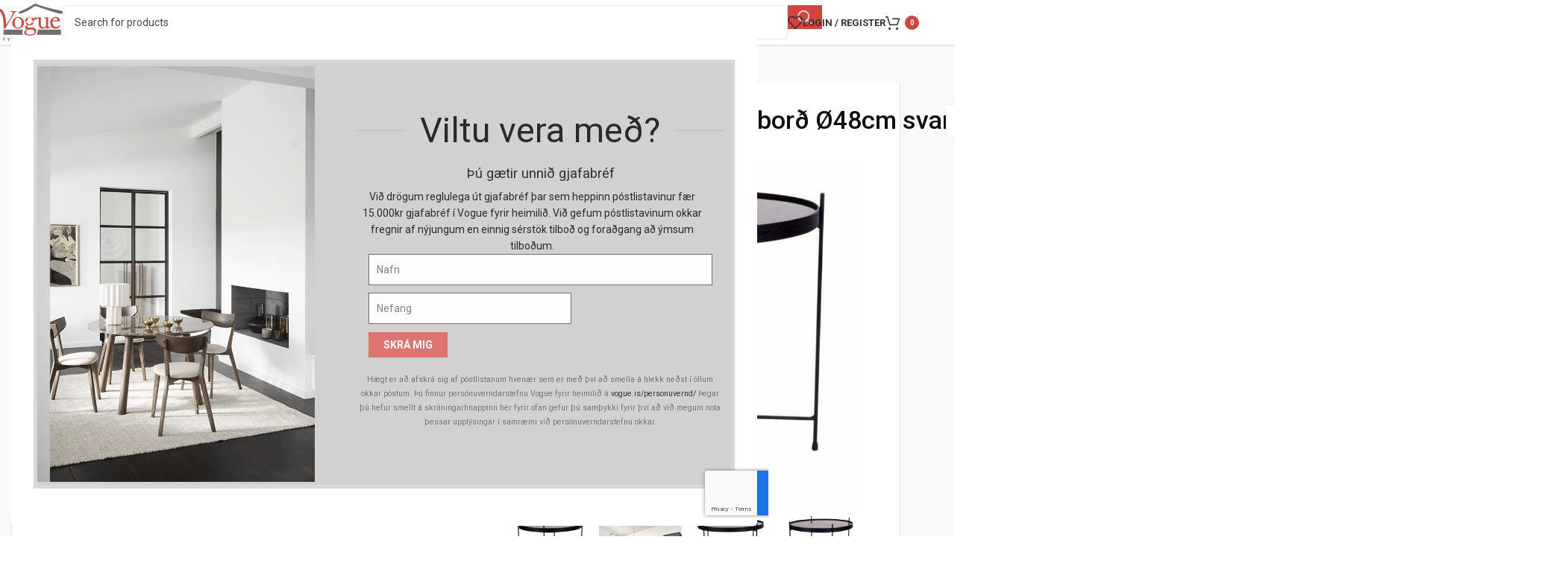

--- FILE ---
content_type: text/html; charset=UTF-8
request_url: https://vogue.is/vara/house-nordic-venezia-48-black/
body_size: 40056
content:
<!DOCTYPE html>
<html lang="is">
<head><style>img.lazy{min-height:1px}</style><link href="https://vogue.is/wp-content/plugins/w3-total-cache/pub/js/lazyload.min.js?x30482" as="script">
	<meta charset="UTF-8">
	<link rel="profile" href="https://gmpg.org/xfn/11">
	<link rel="pingback" href="https://vogue.is/xmlrpc.php">

	<meta name='robots' content='index, follow, max-image-preview:large, max-snippet:-1, max-video-preview:-1' />

<!-- Google Tag Manager for WordPress by gtm4wp.com -->
<script data-cfasync="false" data-pagespeed-no-defer>
	var gtm4wp_datalayer_name = "dataLayer";
	var dataLayer = dataLayer || [];
	const gtm4wp_use_sku_instead = 0;
	const gtm4wp_currency = 'ISK';
	const gtm4wp_product_per_impression = 10;
	const gtm4wp_clear_ecommerce = false;
	const gtm4wp_datalayer_max_timeout = 2000;
</script>
<!-- End Google Tag Manager for WordPress by gtm4wp.com -->
	<!-- This site is optimized with the Yoast SEO plugin v26.8 - https://yoast.com/product/yoast-seo-wordpress/ -->
	<title>House Nordic – Venezia hliðarborð Ø48cm svart - Vogue fyrir heimilið</title>
	<link rel="canonical" href="https://vogue.is/vara/house-nordic-venezia-48-black/" />
	<meta property="og:locale" content="is_IS" />
	<meta property="og:type" content="article" />
	<meta property="og:title" content="House Nordic – Venezia hliðarborð Ø48cm svart - Vogue fyrir heimilið" />
	<meta property="og:description" content="Fallegt sófa eða hliðarborð frá House Nordic með stálramma og borðplötu úr gleri. Stærð: 48x48x48cm Litur: Svart (Black) og gler" />
	<meta property="og:url" content="https://vogue.is/vara/house-nordic-venezia-48-black/" />
	<meta property="og:site_name" content="Vogue fyrir heimilið" />
	<meta property="article:publisher" content="https://www.facebook.com/Voguefyrirheimilid" />
	<meta property="article:modified_time" content="2026-01-15T09:33:00+00:00" />
	<meta property="og:image" content="https://vogue.is/wp-content/uploads/2023/01/2101100.jpg" />
	<meta property="og:image:width" content="1000" />
	<meta property="og:image:height" content="1000" />
	<meta property="og:image:type" content="image/jpeg" />
	<meta name="twitter:card" content="summary_large_image" />
	<script type="application/ld+json" class="yoast-schema-graph">{"@context":"https://schema.org","@graph":[{"@type":"WebPage","@id":"https://vogue.is/vara/house-nordic-venezia-48-black/","url":"https://vogue.is/vara/house-nordic-venezia-48-black/","name":"House Nordic – Venezia hliðarborð Ø48cm svart - Vogue fyrir heimilið","isPartOf":{"@id":"https://vogue.is/#website"},"primaryImageOfPage":{"@id":"https://vogue.is/vara/house-nordic-venezia-48-black/#primaryimage"},"image":{"@id":"https://vogue.is/vara/house-nordic-venezia-48-black/#primaryimage"},"thumbnailUrl":"https://vogue.is/wp-content/uploads/2023/01/2101100.jpg","datePublished":"2022-09-26T15:57:01+00:00","dateModified":"2026-01-15T09:33:00+00:00","breadcrumb":{"@id":"https://vogue.is/vara/house-nordic-venezia-48-black/#breadcrumb"},"inLanguage":"is","potentialAction":[{"@type":"ReadAction","target":["https://vogue.is/vara/house-nordic-venezia-48-black/"]}]},{"@type":"ImageObject","inLanguage":"is","@id":"https://vogue.is/vara/house-nordic-venezia-48-black/#primaryimage","url":"https://vogue.is/wp-content/uploads/2023/01/2101100.jpg","contentUrl":"https://vogue.is/wp-content/uploads/2023/01/2101100.jpg","width":1000,"height":1000},{"@type":"BreadcrumbList","@id":"https://vogue.is/vara/house-nordic-venezia-48-black/#breadcrumb","itemListElement":[{"@type":"ListItem","position":1,"name":"Heim","item":"https://vogue.is/"},{"@type":"ListItem","position":2,"name":"Verslun","item":"https://vogue.is/verslun/"},{"@type":"ListItem","position":3,"name":"Húsgögn","item":"https://vogue.is/voruflokkur/husgogn/"},{"@type":"ListItem","position":4,"name":"Borð","item":"https://vogue.is/voruflokkur/husgogn/bord/"},{"@type":"ListItem","position":5,"name":"Hliðarborð","item":"https://vogue.is/voruflokkur/husgogn/bord/hlidarbord/"},{"@type":"ListItem","position":6,"name":"House Nordic – Venezia hliðarborð Ø48cm svart"}]},{"@type":"WebSite","@id":"https://vogue.is/#website","url":"https://vogue.is/","name":"Vogue fyrir heimilið","description":"","publisher":{"@id":"https://vogue.is/#organization"},"potentialAction":[{"@type":"SearchAction","target":{"@type":"EntryPoint","urlTemplate":"https://vogue.is/?s={search_term_string}"},"query-input":{"@type":"PropertyValueSpecification","valueRequired":true,"valueName":"search_term_string"}}],"inLanguage":"is"},{"@type":"Organization","@id":"https://vogue.is/#organization","name":"Vogue fyrir heimilið","url":"https://vogue.is/","logo":{"@type":"ImageObject","inLanguage":"is","@id":"https://vogue.is/#/schema/logo/image/","url":"https://vogue.is/wp-content/uploads/2022/09/vogue-logo-email-large-e1667996037299.png","contentUrl":"https://vogue.is/wp-content/uploads/2022/09/vogue-logo-email-large-e1667996037299.png","width":600,"height":267,"caption":"Vogue fyrir heimilið"},"image":{"@id":"https://vogue.is/#/schema/logo/image/"},"sameAs":["https://www.facebook.com/Voguefyrirheimilid"]}]}</script>
	<!-- / Yoast SEO plugin. -->


<link rel='dns-prefetch' href='//fonts.googleapis.com' />
<link rel='dns-prefetch' href='//www.googletagmanager.com' />
<link rel="alternate" type="application/rss+xml" title="Vogue fyrir heimilið &raquo; Straumur" href="https://vogue.is/feed/" />
<link rel="alternate" type="application/rss+xml" title="Vogue fyrir heimilið &raquo; Straumur athugasemda" href="https://vogue.is/comments/feed/" />
<link rel="alternate" title="oEmbed (JSON)" type="application/json+oembed" href="https://vogue.is/wp-json/oembed/1.0/embed?url=https%3A%2F%2Fvogue.is%2Fvara%2Fhouse-nordic-venezia-48-black%2F" />
<link rel="alternate" title="oEmbed (XML)" type="text/xml+oembed" href="https://vogue.is/wp-json/oembed/1.0/embed?url=https%3A%2F%2Fvogue.is%2Fvara%2Fhouse-nordic-venezia-48-black%2F&#038;format=xml" />
<style id='wp-img-auto-sizes-contain-inline-css' type='text/css'>
img:is([sizes=auto i],[sizes^="auto," i]){contain-intrinsic-size:3000px 1500px}
/*# sourceURL=wp-img-auto-sizes-contain-inline-css */
</style>
<link rel='stylesheet' id='siminnpay_loancalculator_style-css' href='https://vogue.is/wp-content/plugins/SiminnPay%20-%20Loancalculator%20plugin%201.1.0/siminn_pay_loan_calculator_plugin.css?x30482&amp;ver=6.9' type='text/css' media='all' />
<link rel='stylesheet' id='sbi_styles-css' href='https://vogue.is/wp-content/plugins/instagram-feed/css/sbi-styles.min.css?x30482&amp;ver=6.10.0' type='text/css' media='all' />
<link rel='stylesheet' id='wp-block-library-css' href='https://vogue.is/wp-includes/css/dist/block-library/style.min.css?x30482&amp;ver=6.9' type='text/css' media='all' />
<style id='safe-svg-svg-icon-style-inline-css' type='text/css'>
.safe-svg-cover{text-align:center}.safe-svg-cover .safe-svg-inside{display:inline-block;max-width:100%}.safe-svg-cover svg{fill:currentColor;height:100%;max-height:100%;max-width:100%;width:100%}

/*# sourceURL=https://vogue.is/wp-content/plugins/safe-svg/dist/safe-svg-block-frontend.css */
</style>
<style id='global-styles-inline-css' type='text/css'>
:root{--wp--preset--aspect-ratio--square: 1;--wp--preset--aspect-ratio--4-3: 4/3;--wp--preset--aspect-ratio--3-4: 3/4;--wp--preset--aspect-ratio--3-2: 3/2;--wp--preset--aspect-ratio--2-3: 2/3;--wp--preset--aspect-ratio--16-9: 16/9;--wp--preset--aspect-ratio--9-16: 9/16;--wp--preset--color--black: #000000;--wp--preset--color--cyan-bluish-gray: #abb8c3;--wp--preset--color--white: #ffffff;--wp--preset--color--pale-pink: #f78da7;--wp--preset--color--vivid-red: #cf2e2e;--wp--preset--color--luminous-vivid-orange: #ff6900;--wp--preset--color--luminous-vivid-amber: #fcb900;--wp--preset--color--light-green-cyan: #7bdcb5;--wp--preset--color--vivid-green-cyan: #00d084;--wp--preset--color--pale-cyan-blue: #8ed1fc;--wp--preset--color--vivid-cyan-blue: #0693e3;--wp--preset--color--vivid-purple: #9b51e0;--wp--preset--gradient--vivid-cyan-blue-to-vivid-purple: linear-gradient(135deg,rgb(6,147,227) 0%,rgb(155,81,224) 100%);--wp--preset--gradient--light-green-cyan-to-vivid-green-cyan: linear-gradient(135deg,rgb(122,220,180) 0%,rgb(0,208,130) 100%);--wp--preset--gradient--luminous-vivid-amber-to-luminous-vivid-orange: linear-gradient(135deg,rgb(252,185,0) 0%,rgb(255,105,0) 100%);--wp--preset--gradient--luminous-vivid-orange-to-vivid-red: linear-gradient(135deg,rgb(255,105,0) 0%,rgb(207,46,46) 100%);--wp--preset--gradient--very-light-gray-to-cyan-bluish-gray: linear-gradient(135deg,rgb(238,238,238) 0%,rgb(169,184,195) 100%);--wp--preset--gradient--cool-to-warm-spectrum: linear-gradient(135deg,rgb(74,234,220) 0%,rgb(151,120,209) 20%,rgb(207,42,186) 40%,rgb(238,44,130) 60%,rgb(251,105,98) 80%,rgb(254,248,76) 100%);--wp--preset--gradient--blush-light-purple: linear-gradient(135deg,rgb(255,206,236) 0%,rgb(152,150,240) 100%);--wp--preset--gradient--blush-bordeaux: linear-gradient(135deg,rgb(254,205,165) 0%,rgb(254,45,45) 50%,rgb(107,0,62) 100%);--wp--preset--gradient--luminous-dusk: linear-gradient(135deg,rgb(255,203,112) 0%,rgb(199,81,192) 50%,rgb(65,88,208) 100%);--wp--preset--gradient--pale-ocean: linear-gradient(135deg,rgb(255,245,203) 0%,rgb(182,227,212) 50%,rgb(51,167,181) 100%);--wp--preset--gradient--electric-grass: linear-gradient(135deg,rgb(202,248,128) 0%,rgb(113,206,126) 100%);--wp--preset--gradient--midnight: linear-gradient(135deg,rgb(2,3,129) 0%,rgb(40,116,252) 100%);--wp--preset--font-size--small: 13px;--wp--preset--font-size--medium: 20px;--wp--preset--font-size--large: 36px;--wp--preset--font-size--x-large: 42px;--wp--preset--spacing--20: 0.44rem;--wp--preset--spacing--30: 0.67rem;--wp--preset--spacing--40: 1rem;--wp--preset--spacing--50: 1.5rem;--wp--preset--spacing--60: 2.25rem;--wp--preset--spacing--70: 3.38rem;--wp--preset--spacing--80: 5.06rem;--wp--preset--shadow--natural: 6px 6px 9px rgba(0, 0, 0, 0.2);--wp--preset--shadow--deep: 12px 12px 50px rgba(0, 0, 0, 0.4);--wp--preset--shadow--sharp: 6px 6px 0px rgba(0, 0, 0, 0.2);--wp--preset--shadow--outlined: 6px 6px 0px -3px rgb(255, 255, 255), 6px 6px rgb(0, 0, 0);--wp--preset--shadow--crisp: 6px 6px 0px rgb(0, 0, 0);}:where(body) { margin: 0; }.wp-site-blocks > .alignleft { float: left; margin-right: 2em; }.wp-site-blocks > .alignright { float: right; margin-left: 2em; }.wp-site-blocks > .aligncenter { justify-content: center; margin-left: auto; margin-right: auto; }:where(.is-layout-flex){gap: 0.5em;}:where(.is-layout-grid){gap: 0.5em;}.is-layout-flow > .alignleft{float: left;margin-inline-start: 0;margin-inline-end: 2em;}.is-layout-flow > .alignright{float: right;margin-inline-start: 2em;margin-inline-end: 0;}.is-layout-flow > .aligncenter{margin-left: auto !important;margin-right: auto !important;}.is-layout-constrained > .alignleft{float: left;margin-inline-start: 0;margin-inline-end: 2em;}.is-layout-constrained > .alignright{float: right;margin-inline-start: 2em;margin-inline-end: 0;}.is-layout-constrained > .aligncenter{margin-left: auto !important;margin-right: auto !important;}.is-layout-constrained > :where(:not(.alignleft):not(.alignright):not(.alignfull)){margin-left: auto !important;margin-right: auto !important;}body .is-layout-flex{display: flex;}.is-layout-flex{flex-wrap: wrap;align-items: center;}.is-layout-flex > :is(*, div){margin: 0;}body .is-layout-grid{display: grid;}.is-layout-grid > :is(*, div){margin: 0;}body{padding-top: 0px;padding-right: 0px;padding-bottom: 0px;padding-left: 0px;}a:where(:not(.wp-element-button)){text-decoration: none;}:root :where(.wp-element-button, .wp-block-button__link){background-color: #32373c;border-width: 0;color: #fff;font-family: inherit;font-size: inherit;font-style: inherit;font-weight: inherit;letter-spacing: inherit;line-height: inherit;padding-top: calc(0.667em + 2px);padding-right: calc(1.333em + 2px);padding-bottom: calc(0.667em + 2px);padding-left: calc(1.333em + 2px);text-decoration: none;text-transform: inherit;}.has-black-color{color: var(--wp--preset--color--black) !important;}.has-cyan-bluish-gray-color{color: var(--wp--preset--color--cyan-bluish-gray) !important;}.has-white-color{color: var(--wp--preset--color--white) !important;}.has-pale-pink-color{color: var(--wp--preset--color--pale-pink) !important;}.has-vivid-red-color{color: var(--wp--preset--color--vivid-red) !important;}.has-luminous-vivid-orange-color{color: var(--wp--preset--color--luminous-vivid-orange) !important;}.has-luminous-vivid-amber-color{color: var(--wp--preset--color--luminous-vivid-amber) !important;}.has-light-green-cyan-color{color: var(--wp--preset--color--light-green-cyan) !important;}.has-vivid-green-cyan-color{color: var(--wp--preset--color--vivid-green-cyan) !important;}.has-pale-cyan-blue-color{color: var(--wp--preset--color--pale-cyan-blue) !important;}.has-vivid-cyan-blue-color{color: var(--wp--preset--color--vivid-cyan-blue) !important;}.has-vivid-purple-color{color: var(--wp--preset--color--vivid-purple) !important;}.has-black-background-color{background-color: var(--wp--preset--color--black) !important;}.has-cyan-bluish-gray-background-color{background-color: var(--wp--preset--color--cyan-bluish-gray) !important;}.has-white-background-color{background-color: var(--wp--preset--color--white) !important;}.has-pale-pink-background-color{background-color: var(--wp--preset--color--pale-pink) !important;}.has-vivid-red-background-color{background-color: var(--wp--preset--color--vivid-red) !important;}.has-luminous-vivid-orange-background-color{background-color: var(--wp--preset--color--luminous-vivid-orange) !important;}.has-luminous-vivid-amber-background-color{background-color: var(--wp--preset--color--luminous-vivid-amber) !important;}.has-light-green-cyan-background-color{background-color: var(--wp--preset--color--light-green-cyan) !important;}.has-vivid-green-cyan-background-color{background-color: var(--wp--preset--color--vivid-green-cyan) !important;}.has-pale-cyan-blue-background-color{background-color: var(--wp--preset--color--pale-cyan-blue) !important;}.has-vivid-cyan-blue-background-color{background-color: var(--wp--preset--color--vivid-cyan-blue) !important;}.has-vivid-purple-background-color{background-color: var(--wp--preset--color--vivid-purple) !important;}.has-black-border-color{border-color: var(--wp--preset--color--black) !important;}.has-cyan-bluish-gray-border-color{border-color: var(--wp--preset--color--cyan-bluish-gray) !important;}.has-white-border-color{border-color: var(--wp--preset--color--white) !important;}.has-pale-pink-border-color{border-color: var(--wp--preset--color--pale-pink) !important;}.has-vivid-red-border-color{border-color: var(--wp--preset--color--vivid-red) !important;}.has-luminous-vivid-orange-border-color{border-color: var(--wp--preset--color--luminous-vivid-orange) !important;}.has-luminous-vivid-amber-border-color{border-color: var(--wp--preset--color--luminous-vivid-amber) !important;}.has-light-green-cyan-border-color{border-color: var(--wp--preset--color--light-green-cyan) !important;}.has-vivid-green-cyan-border-color{border-color: var(--wp--preset--color--vivid-green-cyan) !important;}.has-pale-cyan-blue-border-color{border-color: var(--wp--preset--color--pale-cyan-blue) !important;}.has-vivid-cyan-blue-border-color{border-color: var(--wp--preset--color--vivid-cyan-blue) !important;}.has-vivid-purple-border-color{border-color: var(--wp--preset--color--vivid-purple) !important;}.has-vivid-cyan-blue-to-vivid-purple-gradient-background{background: var(--wp--preset--gradient--vivid-cyan-blue-to-vivid-purple) !important;}.has-light-green-cyan-to-vivid-green-cyan-gradient-background{background: var(--wp--preset--gradient--light-green-cyan-to-vivid-green-cyan) !important;}.has-luminous-vivid-amber-to-luminous-vivid-orange-gradient-background{background: var(--wp--preset--gradient--luminous-vivid-amber-to-luminous-vivid-orange) !important;}.has-luminous-vivid-orange-to-vivid-red-gradient-background{background: var(--wp--preset--gradient--luminous-vivid-orange-to-vivid-red) !important;}.has-very-light-gray-to-cyan-bluish-gray-gradient-background{background: var(--wp--preset--gradient--very-light-gray-to-cyan-bluish-gray) !important;}.has-cool-to-warm-spectrum-gradient-background{background: var(--wp--preset--gradient--cool-to-warm-spectrum) !important;}.has-blush-light-purple-gradient-background{background: var(--wp--preset--gradient--blush-light-purple) !important;}.has-blush-bordeaux-gradient-background{background: var(--wp--preset--gradient--blush-bordeaux) !important;}.has-luminous-dusk-gradient-background{background: var(--wp--preset--gradient--luminous-dusk) !important;}.has-pale-ocean-gradient-background{background: var(--wp--preset--gradient--pale-ocean) !important;}.has-electric-grass-gradient-background{background: var(--wp--preset--gradient--electric-grass) !important;}.has-midnight-gradient-background{background: var(--wp--preset--gradient--midnight) !important;}.has-small-font-size{font-size: var(--wp--preset--font-size--small) !important;}.has-medium-font-size{font-size: var(--wp--preset--font-size--medium) !important;}.has-large-font-size{font-size: var(--wp--preset--font-size--large) !important;}.has-x-large-font-size{font-size: var(--wp--preset--font-size--x-large) !important;}
:where(.wp-block-post-template.is-layout-flex){gap: 1.25em;}:where(.wp-block-post-template.is-layout-grid){gap: 1.25em;}
:where(.wp-block-term-template.is-layout-flex){gap: 1.25em;}:where(.wp-block-term-template.is-layout-grid){gap: 1.25em;}
:where(.wp-block-columns.is-layout-flex){gap: 2em;}:where(.wp-block-columns.is-layout-grid){gap: 2em;}
:root :where(.wp-block-pullquote){font-size: 1.5em;line-height: 1.6;}
/*# sourceURL=global-styles-inline-css */
</style>
<link rel='stylesheet' id='acoplw-style-css' href='https://vogue.is/wp-content/plugins/aco-product-labels-for-woocommerce/includes/../assets/css/frontend.css?x30482&amp;ver=1.5.13' type='text/css' media='all' />
<link rel='stylesheet' id='tactica-integrator-css' href='https://vogue.is/wp-content/plugins/tactica-integrator/public/css/tactica-integrator-public.css?x30482&amp;ver=1.11.5' type='text/css' media='all' />
<link rel='stylesheet' id='tvgexpress-css' href='https://vogue.is/wp-content/plugins/tvg-xpress/public/css/tvgexpress-public.css?x30482&amp;ver=2.2.2' type='text/css' media='all' />
<style id='woocommerce-inline-inline-css' type='text/css'>
.woocommerce form .form-row .required { visibility: visible; }
/*# sourceURL=woocommerce-inline-inline-css */
</style>
<link rel='stylesheet' id='wc-composite-css-css' href='https://vogue.is/wp-content/plugins/woocommerce-composite-products/assets/css/frontend/woocommerce.css?x30482&amp;ver=11.0.4' type='text/css' media='all' />
<link rel='stylesheet' id='wc-cp-checkout-blocks-css' href='https://vogue.is/wp-content/plugins/woocommerce-composite-products/assets/css/frontend/checkout-blocks.css?x30482&amp;ver=11.0.4' type='text/css' media='all' />
<link rel='stylesheet' id='elementor-icons-css' href='https://vogue.is/wp-content/plugins/elementor/assets/lib/eicons/css/elementor-icons.min.css?x30482&amp;ver=5.46.0' type='text/css' media='all' />
<link rel='stylesheet' id='elementor-frontend-css' href='https://vogue.is/wp-content/uploads/elementor/css/custom-frontend.min.css?x30482&amp;ver=1769187466' type='text/css' media='all' />
<link rel='stylesheet' id='elementor-post-7-css' href='https://vogue.is/wp-content/uploads/elementor/css/post-7.css?x30482&amp;ver=1769187465' type='text/css' media='all' />
<link rel='stylesheet' id='sbistyles-css' href='https://vogue.is/wp-content/plugins/instagram-feed/css/sbi-styles.min.css?x30482&amp;ver=6.10.0' type='text/css' media='all' />
<link rel='stylesheet' id='wd-style-base-css' href='https://vogue.is/wp-content/themes/woodmart/css/parts/base.min.css?x30482&amp;ver=8.3.9' type='text/css' media='all' />
<link rel='stylesheet' id='wd-helpers-wpb-elem-css' href='https://vogue.is/wp-content/themes/woodmart/css/parts/helpers-wpb-elem.min.css?x30482&amp;ver=8.3.9' type='text/css' media='all' />
<link rel='stylesheet' id='wd-revolution-slider-css' href='https://vogue.is/wp-content/themes/woodmart/css/parts/int-rev-slider.min.css?x30482&amp;ver=8.3.9' type='text/css' media='all' />
<link rel='stylesheet' id='wd-elementor-base-css' href='https://vogue.is/wp-content/themes/woodmart/css/parts/int-elem-base.min.css?x30482&amp;ver=8.3.9' type='text/css' media='all' />
<link rel='stylesheet' id='wd-elementor-pro-base-css' href='https://vogue.is/wp-content/themes/woodmart/css/parts/int-elementor-pro.min.css?x30482&amp;ver=8.3.9' type='text/css' media='all' />
<link rel='stylesheet' id='wd-woocommerce-base-css' href='https://vogue.is/wp-content/themes/woodmart/css/parts/woocommerce-base.min.css?x30482&amp;ver=8.3.9' type='text/css' media='all' />
<link rel='stylesheet' id='wd-mod-star-rating-css' href='https://vogue.is/wp-content/themes/woodmart/css/parts/mod-star-rating.min.css?x30482&amp;ver=8.3.9' type='text/css' media='all' />
<link rel='stylesheet' id='wd-woocommerce-block-notices-css' href='https://vogue.is/wp-content/themes/woodmart/css/parts/woo-mod-block-notices.min.css?x30482&amp;ver=8.3.9' type='text/css' media='all' />
<link rel='stylesheet' id='wd-woo-mod-quantity-css' href='https://vogue.is/wp-content/themes/woodmart/css/parts/woo-mod-quantity.min.css?x30482&amp;ver=8.3.9' type='text/css' media='all' />
<link rel='stylesheet' id='wd-woo-single-prod-el-base-css' href='https://vogue.is/wp-content/themes/woodmart/css/parts/woo-single-prod-el-base.min.css?x30482&amp;ver=8.3.9' type='text/css' media='all' />
<link rel='stylesheet' id='wd-woo-mod-stock-status-css' href='https://vogue.is/wp-content/themes/woodmart/css/parts/woo-mod-stock-status.min.css?x30482&amp;ver=8.3.9' type='text/css' media='all' />
<link rel='stylesheet' id='wd-woo-mod-shop-attributes-css' href='https://vogue.is/wp-content/themes/woodmart/css/parts/woo-mod-shop-attributes.min.css?x30482&amp;ver=8.3.9' type='text/css' media='all' />
<link rel='stylesheet' id='wd-wp-blocks-css' href='https://vogue.is/wp-content/themes/woodmart/css/parts/wp-blocks.min.css?x30482&amp;ver=8.3.9' type='text/css' media='all' />
<link rel='stylesheet' id='child-style-css' href='https://vogue.is/wp-content/themes/woodmart-child/style.css?x30482&amp;ver=8.3.9' type='text/css' media='all' />
<link rel='stylesheet' id='woodmart-child-styles-css' href='https://vogue.is/wp-content/themes/woodmart-child/css/style.css?x30482&amp;ver=1768381057' type='text/css' media='all' />
<link rel='stylesheet' id='wd-header-base-css' href='https://vogue.is/wp-content/themes/woodmart/css/parts/header-base.min.css?x30482&amp;ver=8.3.9' type='text/css' media='all' />
<link rel='stylesheet' id='wd-mod-tools-css' href='https://vogue.is/wp-content/themes/woodmart/css/parts/mod-tools.min.css?x30482&amp;ver=8.3.9' type='text/css' media='all' />
<link rel='stylesheet' id='wd-header-elements-base-css' href='https://vogue.is/wp-content/themes/woodmart/css/parts/header-el-base.min.css?x30482&amp;ver=8.3.9' type='text/css' media='all' />
<link rel='stylesheet' id='wd-info-box-css' href='https://vogue.is/wp-content/themes/woodmart/css/parts/el-info-box.min.css?x30482&amp;ver=8.3.9' type='text/css' media='all' />
<link rel='stylesheet' id='wd-header-search-css' href='https://vogue.is/wp-content/themes/woodmart/css/parts/header-el-search.min.css?x30482&amp;ver=8.3.9' type='text/css' media='all' />
<link rel='stylesheet' id='wd-header-search-form-css' href='https://vogue.is/wp-content/themes/woodmart/css/parts/header-el-search-form.min.css?x30482&amp;ver=8.3.9' type='text/css' media='all' />
<link rel='stylesheet' id='wd-wd-search-form-css' href='https://vogue.is/wp-content/themes/woodmart/css/parts/wd-search-form.min.css?x30482&amp;ver=8.3.9' type='text/css' media='all' />
<link rel='stylesheet' id='wd-wd-search-results-css' href='https://vogue.is/wp-content/themes/woodmart/css/parts/wd-search-results.min.css?x30482&amp;ver=8.3.9' type='text/css' media='all' />
<link rel='stylesheet' id='wd-wd-search-dropdown-css' href='https://vogue.is/wp-content/themes/woodmart/css/parts/wd-search-dropdown.min.css?x30482&amp;ver=8.3.9' type='text/css' media='all' />
<link rel='stylesheet' id='wd-woo-mod-login-form-css' href='https://vogue.is/wp-content/themes/woodmart/css/parts/woo-mod-login-form.min.css?x30482&amp;ver=8.3.9' type='text/css' media='all' />
<link rel='stylesheet' id='wd-header-my-account-css' href='https://vogue.is/wp-content/themes/woodmart/css/parts/header-el-my-account.min.css?x30482&amp;ver=8.3.9' type='text/css' media='all' />
<link rel='stylesheet' id='wd-header-cart-side-css' href='https://vogue.is/wp-content/themes/woodmart/css/parts/header-el-cart-side.min.css?x30482&amp;ver=8.3.9' type='text/css' media='all' />
<link rel='stylesheet' id='wd-header-cart-css' href='https://vogue.is/wp-content/themes/woodmart/css/parts/header-el-cart.min.css?x30482&amp;ver=8.3.9' type='text/css' media='all' />
<link rel='stylesheet' id='wd-widget-shopping-cart-css' href='https://vogue.is/wp-content/themes/woodmart/css/parts/woo-widget-shopping-cart.min.css?x30482&amp;ver=8.3.9' type='text/css' media='all' />
<link rel='stylesheet' id='wd-widget-product-list-css' href='https://vogue.is/wp-content/themes/woodmart/css/parts/woo-widget-product-list.min.css?x30482&amp;ver=8.3.9' type='text/css' media='all' />
<link rel='stylesheet' id='wd-header-mobile-nav-dropdown-css' href='https://vogue.is/wp-content/themes/woodmart/css/parts/header-el-mobile-nav-dropdown.min.css?x30482&amp;ver=8.3.9' type='text/css' media='all' />
<link rel='stylesheet' id='wd-woo-single-prod-builder-css' href='https://vogue.is/wp-content/themes/woodmart/css/parts/woo-single-prod-builder.min.css?x30482&amp;ver=8.3.9' type='text/css' media='all' />
<link rel='stylesheet' id='wd-woo-single-prod-el-navigation-css' href='https://vogue.is/wp-content/themes/woodmart/css/parts/woo-single-prod-el-navigation.min.css?x30482&amp;ver=8.3.9' type='text/css' media='all' />
<link rel='stylesheet' id='wd-woo-single-prod-el-add-to-cart-opt-design-justify-builder-css' href='https://vogue.is/wp-content/themes/woodmart/css/parts/woo-single-prod-el-add-to-cart-opt-design-justify-builder.min.css?x30482&amp;ver=8.3.9' type='text/css' media='all' />
<link rel='stylesheet' id='wd-social-icons-css' href='https://vogue.is/wp-content/themes/woodmart/css/parts/el-social-icons.min.css?x30482&amp;ver=8.3.9' type='text/css' media='all' />
<link rel='stylesheet' id='wd-social-icons-styles-css' href='https://vogue.is/wp-content/themes/woodmart/css/parts/el-social-styles.min.css?x30482&amp;ver=8.3.9' type='text/css' media='all' />
<link rel='stylesheet' id='wd-woo-single-prod-el-gallery-css' href='https://vogue.is/wp-content/themes/woodmart/css/parts/woo-single-prod-el-gallery.min.css?x30482&amp;ver=8.3.9' type='text/css' media='all' />
<link rel='stylesheet' id='wd-swiper-css' href='https://vogue.is/wp-content/themes/woodmart/css/parts/lib-swiper.min.css?x30482&amp;ver=8.3.9' type='text/css' media='all' />
<link rel='stylesheet' id='wd-woo-mod-product-labels-css' href='https://vogue.is/wp-content/themes/woodmart/css/parts/woo-mod-product-labels.min.css?x30482&amp;ver=8.3.9' type='text/css' media='all' />
<link rel='stylesheet' id='wd-woo-mod-product-labels-rect-css' href='https://vogue.is/wp-content/themes/woodmart/css/parts/woo-mod-product-labels-rect.min.css?x30482&amp;ver=8.3.9' type='text/css' media='all' />
<link rel='stylesheet' id='wd-swiper-arrows-css' href='https://vogue.is/wp-content/themes/woodmart/css/parts/lib-swiper-arrows.min.css?x30482&amp;ver=8.3.9' type='text/css' media='all' />
<link rel='stylesheet' id='wd-photoswipe-css' href='https://vogue.is/wp-content/themes/woodmart/css/parts/lib-photoswipe.min.css?x30482&amp;ver=8.3.9' type='text/css' media='all' />
<link rel='stylesheet' id='wd-tabs-css' href='https://vogue.is/wp-content/themes/woodmart/css/parts/el-tabs.min.css?x30482&amp;ver=8.3.9' type='text/css' media='all' />
<link rel='stylesheet' id='wd-woo-single-prod-el-tabs-opt-layout-tabs-css' href='https://vogue.is/wp-content/themes/woodmart/css/parts/woo-single-prod-el-tabs-opt-layout-tabs.min.css?x30482&amp;ver=8.3.9' type='text/css' media='all' />
<link rel='stylesheet' id='wd-widget-collapse-css' href='https://vogue.is/wp-content/themes/woodmart/css/parts/opt-widget-collapse.min.css?x30482&amp;ver=8.3.9' type='text/css' media='all' />
<link rel='stylesheet' id='wd-footer-base-css' href='https://vogue.is/wp-content/themes/woodmart/css/parts/footer-base.min.css?x30482&amp;ver=8.3.9' type='text/css' media='all' />
<link rel='stylesheet' id='wd-section-title-css' href='https://vogue.is/wp-content/themes/woodmart/css/parts/el-section-title.min.css?x30482&amp;ver=8.3.9' type='text/css' media='all' />
<link rel='stylesheet' id='wd-bg-navigation-css' href='https://vogue.is/wp-content/themes/woodmart/css/parts/bg-navigation.min.css?x30482&amp;ver=8.3.9' type='text/css' media='all' />
<link rel='stylesheet' id='wd-el-menu-css' href='https://vogue.is/wp-content/themes/woodmart/css/parts/el-menu.min.css?x30482&amp;ver=8.3.9' type='text/css' media='all' />
<link rel='stylesheet' id='wd-el-menu-wpb-elem-css' href='https://vogue.is/wp-content/themes/woodmart/css/parts/el-menu-wpb-elem.min.css?x30482&amp;ver=8.3.9' type='text/css' media='all' />
<link rel='stylesheet' id='wd-button-css' href='https://vogue.is/wp-content/themes/woodmart/css/parts/el-button.min.css?x30482&amp;ver=8.3.9' type='text/css' media='all' />
<link rel='stylesheet' id='wd-text-block-css' href='https://vogue.is/wp-content/themes/woodmart/css/parts/el-text-block.min.css?x30482&amp;ver=8.3.9' type='text/css' media='all' />
<link rel='stylesheet' id='wd-scroll-top-css' href='https://vogue.is/wp-content/themes/woodmart/css/parts/opt-scrolltotop.min.css?x30482&amp;ver=8.3.9' type='text/css' media='all' />
<link rel='stylesheet' id='wd-mod-animations-transform-css' href='https://vogue.is/wp-content/themes/woodmart/css/parts/mod-animations-transform.min.css?x30482&amp;ver=8.3.9' type='text/css' media='all' />
<link rel='stylesheet' id='wd-mod-transform-css' href='https://vogue.is/wp-content/themes/woodmart/css/parts/mod-transform.min.css?x30482&amp;ver=8.3.9' type='text/css' media='all' />
<link rel='stylesheet' id='wd-mfp-popup-css' href='https://vogue.is/wp-content/themes/woodmart/css/parts/lib-magnific-popup.min.css?x30482&amp;ver=8.3.9' type='text/css' media='all' />
<link rel='stylesheet' id='wd-section-title-style-simple-and-brd-css' href='https://vogue.is/wp-content/themes/woodmart/css/parts/el-section-title-style-simple-and-brd.min.css?x30482&amp;ver=8.3.9' type='text/css' media='all' />
<link rel='stylesheet' id='wd-header-my-account-sidebar-css' href='https://vogue.is/wp-content/themes/woodmart/css/parts/header-el-my-account-sidebar.min.css?x30482&amp;ver=8.3.9' type='text/css' media='all' />
<link rel='stylesheet' id='wd-sticky-add-to-cart-css' href='https://vogue.is/wp-content/themes/woodmart/css/parts/woo-opt-sticky-add-to-cart.min.css?x30482&amp;ver=8.3.9' type='text/css' media='all' />
<link rel='stylesheet' id='wd-bottom-toolbar-css' href='https://vogue.is/wp-content/themes/woodmart/css/parts/opt-bottom-toolbar.min.css?x30482&amp;ver=8.3.9' type='text/css' media='all' />
<link rel='stylesheet' id='xts-google-fonts-css' href='https://fonts.googleapis.com/css?family=Roboto%3A400%2C600%2C500%2C700&#038;ver=8.3.9' type='text/css' media='all' />
<script type="text/javascript" id="wfco-utm-tracking-js-extra">
/* <![CDATA[ */
var wffnUtm = {"utc_offset":"0","site_url":"https://vogue.is","genericParamEvents":"{\"user_roles\":\"guest\",\"plugin\":\"Funnel Builder\"}","cookieKeys":["flt","timezone","is_mobile","browser","fbclid","gclid","referrer","fl_url"],"excludeDomain":["paypal.com","klarna.com","quickpay.net"]};
//# sourceURL=wfco-utm-tracking-js-extra
/* ]]> */
</script>
<script type="text/javascript" src="https://vogue.is/wp-content/plugins/wp-marketing-automations/woofunnels/assets/js/utm-tracker.min.js?x30482&amp;ver=1.10.12.76" id="wfco-utm-tracking-js" defer="defer" data-wp-strategy="defer"></script>
<script type="text/javascript" src="https://vogue.is/wp-includes/js/jquery/jquery.min.js?x30482&amp;ver=3.7.1" id="jquery-core-js"></script>
<script type="text/javascript" src="https://vogue.is/wp-includes/js/jquery/jquery-migrate.min.js?x30482&amp;ver=3.4.1" id="jquery-migrate-js"></script>
<script type="text/javascript" id="acoplw-script-js-extra">
/* <![CDATA[ */
var acoplw_frontend_object = {"classname":"","enablejquery":"0"};
//# sourceURL=acoplw-script-js-extra
/* ]]> */
</script>
<script type="text/javascript" src="https://vogue.is/wp-content/plugins/aco-product-labels-for-woocommerce/includes/../assets/js/frontend.js?x30482&amp;ver=1.5.13" id="acoplw-script-js"></script>
<script type="text/javascript" src="https://vogue.is/wp-content/plugins/tactica-integrator/public/js/tactica-integrator-public.js?x30482&amp;ver=1.11.5" id="tactica-integrator-js"></script>
<script type="text/javascript" src="https://vogue.is/wp-content/plugins/tvg-xpress/public/js/tvgexpress-public.js?x30482&amp;ver=2.2.2" id="tvgexpress-js"></script>
<script type="text/javascript" src="https://vogue.is/wp-content/plugins/woocommerce/assets/js/jquery-blockui/jquery.blockUI.min.js?x30482&amp;ver=2.7.0-wc.10.4.3" id="wc-jquery-blockui-js" defer="defer" data-wp-strategy="defer"></script>
<script type="text/javascript" id="wc-add-to-cart-js-extra">
/* <![CDATA[ */
var wc_add_to_cart_params = {"ajax_url":"/wp-admin/admin-ajax.php","wc_ajax_url":"/?wc-ajax=%%endpoint%%","i18n_view_cart":"Sko\u00f0a k\u00f6rfu","cart_url":"https://vogue.is/karfa/","is_cart":"","cart_redirect_after_add":"no"};
//# sourceURL=wc-add-to-cart-js-extra
/* ]]> */
</script>
<script type="text/javascript" src="https://vogue.is/wp-content/plugins/woocommerce/assets/js/frontend/add-to-cart.min.js?x30482&amp;ver=10.4.3" id="wc-add-to-cart-js" defer="defer" data-wp-strategy="defer"></script>
<script type="text/javascript" src="https://vogue.is/wp-content/plugins/woocommerce/assets/js/zoom/jquery.zoom.min.js?x30482&amp;ver=1.7.21-wc.10.4.3" id="wc-zoom-js" defer="defer" data-wp-strategy="defer"></script>
<script type="text/javascript" src="https://vogue.is/wp-content/plugins/woocommerce/assets/js/flexslider/jquery.flexslider.min.js?x30482&amp;ver=2.7.2-wc.10.4.3" id="wc-flexslider-js" defer="defer" data-wp-strategy="defer"></script>
<script type="text/javascript" id="wc-single-product-js-extra">
/* <![CDATA[ */
var wc_single_product_params = {"i18n_required_rating_text":"Please select a rating","i18n_rating_options":["1 of 5 stars","2 of 5 stars","3 of 5 stars","4 of 5 stars","5 of 5 stars"],"i18n_product_gallery_trigger_text":"View full-screen image gallery","review_rating_required":"yes","flexslider":{"rtl":false,"animation":"slide","smoothHeight":true,"directionNav":false,"controlNav":"thumbnails","slideshow":false,"animationSpeed":500,"animationLoop":false,"allowOneSlide":false},"zoom_enabled":"","zoom_options":[],"photoswipe_enabled":"","photoswipe_options":{"shareEl":false,"closeOnScroll":false,"history":false,"hideAnimationDuration":0,"showAnimationDuration":0},"flexslider_enabled":"1"};
//# sourceURL=wc-single-product-js-extra
/* ]]> */
</script>
<script type="text/javascript" src="https://vogue.is/wp-content/plugins/woocommerce/assets/js/frontend/single-product.min.js?x30482&amp;ver=10.4.3" id="wc-single-product-js" defer="defer" data-wp-strategy="defer"></script>
<script type="text/javascript" src="https://vogue.is/wp-content/plugins/woocommerce/assets/js/js-cookie/js.cookie.min.js?x30482&amp;ver=2.1.4-wc.10.4.3" id="wc-js-cookie-js" defer="defer" data-wp-strategy="defer"></script>
<script type="text/javascript" id="woocommerce-js-extra">
/* <![CDATA[ */
var woocommerce_params = {"ajax_url":"/wp-admin/admin-ajax.php","wc_ajax_url":"/?wc-ajax=%%endpoint%%","i18n_password_show":"Show password","i18n_password_hide":"Hide password"};
//# sourceURL=woocommerce-js-extra
/* ]]> */
</script>
<script type="text/javascript" src="https://vogue.is/wp-content/plugins/woocommerce/assets/js/frontend/woocommerce.min.js?x30482&amp;ver=10.4.3" id="woocommerce-js" defer="defer" data-wp-strategy="defer"></script>
<script type="text/javascript" src="https://vogue.is/wp-content/themes/woodmart/js/libs/device.min.js?x30482&amp;ver=8.3.9" id="wd-device-library-js"></script>
<script type="text/javascript" src="https://vogue.is/wp-content/themes/woodmart/js/scripts/global/scrollBar.min.js?x30482&amp;ver=8.3.9" id="wd-scrollbar-js"></script>
<link rel="https://api.w.org/" href="https://vogue.is/wp-json/" /><link rel="alternate" title="JSON" type="application/json" href="https://vogue.is/wp-json/wp/v2/product/38674" /><link rel="EditURI" type="application/rsd+xml" title="RSD" href="https://vogue.is/xmlrpc.php?rsd" />
<meta name="generator" content="WordPress 6.9" />
<meta name="generator" content="WooCommerce 10.4.3" />
<link rel='shortlink' href='https://vogue.is/?p=38674' />
<meta name="generator" content="Site Kit by Google 1.170.0" />
<!-- This website runs the Product Feed PRO for WooCommerce by AdTribes.io plugin - version woocommercesea_option_installed_version -->

<!-- Google Tag Manager for WordPress by gtm4wp.com -->
<!-- GTM Container placement set to off -->
<script data-cfasync="false" data-pagespeed-no-defer>
	var dataLayer_content = {"pagePostType":"product","pagePostType2":"single-product","pagePostAuthor":"Guðrún Birna Laugdal Ólafsdóttir","productRatingCounts":[],"productAverageRating":0,"productReviewCount":0,"productType":"simple","productIsVariable":0};
	dataLayer.push( dataLayer_content );
</script>
<script data-cfasync="false" data-pagespeed-no-defer>
	console.warn && console.warn("[GTM4WP] Google Tag Manager container code placement set to OFF !!!");
	console.warn && console.warn("[GTM4WP] Data layer codes are active but GTM container must be loaded using custom coding !!!");
</script>
<!-- End Google Tag Manager for WordPress by gtm4wp.com --><meta name="theme-color" content="rgb(210,69,63)">					<meta name="viewport" content="width=device-width, initial-scale=1.0, maximum-scale=1.0, user-scalable=no">
										<noscript><style>.woocommerce-product-gallery{ opacity: 1 !important; }</style></noscript>
	
<!-- Google AdSense meta tags added by Site Kit -->
<meta name="google-adsense-platform-account" content="ca-host-pub-2644536267352236">
<meta name="google-adsense-platform-domain" content="sitekit.withgoogle.com">
<!-- End Google AdSense meta tags added by Site Kit -->
<meta name="generator" content="Elementor 3.34.2; features: additional_custom_breakpoints; settings: css_print_method-external, google_font-enabled, font_display-auto">
			<style>
				.e-con.e-parent:nth-of-type(n+4):not(.e-lazyloaded):not(.e-no-lazyload),
				.e-con.e-parent:nth-of-type(n+4):not(.e-lazyloaded):not(.e-no-lazyload) * {
					background-image: none !important;
				}
				@media screen and (max-height: 1024px) {
					.e-con.e-parent:nth-of-type(n+3):not(.e-lazyloaded):not(.e-no-lazyload),
					.e-con.e-parent:nth-of-type(n+3):not(.e-lazyloaded):not(.e-no-lazyload) * {
						background-image: none !important;
					}
				}
				@media screen and (max-height: 640px) {
					.e-con.e-parent:nth-of-type(n+2):not(.e-lazyloaded):not(.e-no-lazyload),
					.e-con.e-parent:nth-of-type(n+2):not(.e-lazyloaded):not(.e-no-lazyload) * {
						background-image: none !important;
					}
				}
			</style>
			
<!-- Google Tag Manager snippet added by Site Kit -->
<script type="text/javascript">
/* <![CDATA[ */

			( function( w, d, s, l, i ) {
				w[l] = w[l] || [];
				w[l].push( {'gtm.start': new Date().getTime(), event: 'gtm.js'} );
				var f = d.getElementsByTagName( s )[0],
					j = d.createElement( s ), dl = l != 'dataLayer' ? '&l=' + l : '';
				j.async = true;
				j.src = 'https://www.googletagmanager.com/gtm.js?id=' + i + dl;
				f.parentNode.insertBefore( j, f );
			} )( window, document, 'script', 'dataLayer', 'GTM-TDH8LSX' );
			
/* ]]> */
</script>

<!-- End Google Tag Manager snippet added by Site Kit -->
<meta name="generator" content="Powered by Slider Revolution 6.7.40 - responsive, Mobile-Friendly Slider Plugin for WordPress with comfortable drag and drop interface." />
<link rel="icon" href="https://vogue.is/wp-content/uploads/2022/08/cropped-vogue-favicon-32x32.png?x30482" sizes="32x32" />
<link rel="icon" href="https://vogue.is/wp-content/uploads/2022/08/cropped-vogue-favicon-192x192.png?x30482" sizes="192x192" />
<link rel="apple-touch-icon" href="https://vogue.is/wp-content/uploads/2022/08/cropped-vogue-favicon-180x180.png?x30482" />
<meta name="msapplication-TileImage" content="https://vogue.is/wp-content/uploads/2022/08/cropped-vogue-favicon-270x270.png" />
<script>function setREVStartSize(e){
			//window.requestAnimationFrame(function() {
				window.RSIW = window.RSIW===undefined ? window.innerWidth : window.RSIW;
				window.RSIH = window.RSIH===undefined ? window.innerHeight : window.RSIH;
				try {
					var pw = document.getElementById(e.c).parentNode.offsetWidth,
						newh;
					pw = pw===0 || isNaN(pw) || (e.l=="fullwidth" || e.layout=="fullwidth") ? window.RSIW : pw;
					e.tabw = e.tabw===undefined ? 0 : parseInt(e.tabw);
					e.thumbw = e.thumbw===undefined ? 0 : parseInt(e.thumbw);
					e.tabh = e.tabh===undefined ? 0 : parseInt(e.tabh);
					e.thumbh = e.thumbh===undefined ? 0 : parseInt(e.thumbh);
					e.tabhide = e.tabhide===undefined ? 0 : parseInt(e.tabhide);
					e.thumbhide = e.thumbhide===undefined ? 0 : parseInt(e.thumbhide);
					e.mh = e.mh===undefined || e.mh=="" || e.mh==="auto" ? 0 : parseInt(e.mh,0);
					if(e.layout==="fullscreen" || e.l==="fullscreen")
						newh = Math.max(e.mh,window.RSIH);
					else{
						e.gw = Array.isArray(e.gw) ? e.gw : [e.gw];
						for (var i in e.rl) if (e.gw[i]===undefined || e.gw[i]===0) e.gw[i] = e.gw[i-1];
						e.gh = e.el===undefined || e.el==="" || (Array.isArray(e.el) && e.el.length==0)? e.gh : e.el;
						e.gh = Array.isArray(e.gh) ? e.gh : [e.gh];
						for (var i in e.rl) if (e.gh[i]===undefined || e.gh[i]===0) e.gh[i] = e.gh[i-1];
											
						var nl = new Array(e.rl.length),
							ix = 0,
							sl;
						e.tabw = e.tabhide>=pw ? 0 : e.tabw;
						e.thumbw = e.thumbhide>=pw ? 0 : e.thumbw;
						e.tabh = e.tabhide>=pw ? 0 : e.tabh;
						e.thumbh = e.thumbhide>=pw ? 0 : e.thumbh;
						for (var i in e.rl) nl[i] = e.rl[i]<window.RSIW ? 0 : e.rl[i];
						sl = nl[0];
						for (var i in nl) if (sl>nl[i] && nl[i]>0) { sl = nl[i]; ix=i;}
						var m = pw>(e.gw[ix]+e.tabw+e.thumbw) ? 1 : (pw-(e.tabw+e.thumbw)) / (e.gw[ix]);
						newh =  (e.gh[ix] * m) + (e.tabh + e.thumbh);
					}
					var el = document.getElementById(e.c);
					if (el!==null && el) el.style.height = newh+"px";
					el = document.getElementById(e.c+"_wrapper");
					if (el!==null && el) {
						el.style.height = newh+"px";
						el.style.display = "block";
					}
				} catch(e){
					console.log("Failure at Presize of Slider:" + e)
				}
			//});
		  };</script>
		<style type="text/css" id="wp-custom-css">
			/*Woo Discount Rules Discount LABEL*/
span.ellefu_min {
            color: #ffffff;
            padding: 5px 5px 5px 5px;
            background-color: var(--wd-primary-color);
    direction: ltr;
    min-width: 50px;
    font-size: 1em;
    text-align: center;
    text-transform: uppercase;
    word-break: keep-all;
    font-weight: 600;
    line-height: 1.2;
	  position: absolute;
	  top: 15px;
    z-index: 2;
    display: flex;
	  float:right
    align-items: flex-start;
    flex-direction: column;
    flex-wrap: nowrap;
    max-width: 3.5em;
    transition: opacity .3s ease;
        }

div#product-23378  .onsale.product-label {display:none}


/*Discount Rules - You save*/
div.awdr-you-saved-text {
	text-transform:uppercase!important
}

/*Mini cart*/
span.wpd-discount-price {
    text-decoration: line-through;
	text-decoration-thickness: 2px;
	text-decoration-color: gray;
}

span.wpd-discount-price > .amount {
   color:gray;
}		</style>
		<style>
		
		</style>			<style id="wd-style-header_827224-css" data-type="wd-style-header_827224">
				:root{
	--wd-top-bar-h: .00001px;
	--wd-top-bar-sm-h: .00001px;
	--wd-top-bar-sticky-h: 40px;
	--wd-top-bar-brd-w: .00001px;

	--wd-header-general-h: 60px;
	--wd-header-general-sm-h: 60px;
	--wd-header-general-sticky-h: 50px;
	--wd-header-general-brd-w: 2px;

	--wd-header-bottom-h: 50px;
	--wd-header-bottom-sm-h: 50px;
	--wd-header-bottom-sticky-h: 45px;
	--wd-header-bottom-brd-w: .00001px;

	--wd-header-clone-h: .00001px;

	--wd-header-brd-w: calc(var(--wd-top-bar-brd-w) + var(--wd-header-general-brd-w) + var(--wd-header-bottom-brd-w));
	--wd-header-h: calc(var(--wd-top-bar-h) + var(--wd-header-general-h) + var(--wd-header-bottom-h) + var(--wd-header-brd-w));
	--wd-header-sticky-h: calc(var(--wd-top-bar-sticky-h) + var(--wd-header-general-sticky-h) + var(--wd-header-bottom-sticky-h) + var(--wd-header-clone-h) + var(--wd-header-brd-w));
	--wd-header-sm-h: calc(var(--wd-top-bar-sm-h) + var(--wd-header-general-sm-h) + var(--wd-header-bottom-sm-h) + var(--wd-header-brd-w));
}


.whb-sticked .whb-general-header .wd-dropdown:not(.sub-sub-menu) {
	margin-top: 4px;
}

.whb-sticked .whb-general-header .wd-dropdown:not(.sub-sub-menu):after {
	height: 15px;
}


:root:has(.whb-general-header.whb-border-boxed) {
	--wd-header-general-brd-w: .00001px;
}

@media (max-width: 1024px) {
:root:has(.whb-general-header.whb-hidden-mobile) {
	--wd-header-general-brd-w: .00001px;
}
}


.whb-header-bottom .wd-dropdown {
	margin-top: 4px;
}

.whb-header-bottom .wd-dropdown:after {
	height: 15px;
}

.whb-sticked .whb-header-bottom .wd-dropdown:not(.sub-sub-menu) {
	margin-top: 1.5px;
}

.whb-sticked .whb-header-bottom .wd-dropdown:not(.sub-sub-menu):after {
	height: 12.5px;
}


		
.whb-urwvlsqbbzr7yk4egzrn .wd-info-box {
	background-color: rgba(185, 61, 61, 1);
}
.whb-urwvlsqbbzr7yk4egzrn .box-with-text {
	color: rgba(242, 242, 242, 1);
}
.whb-urwvlsqbbzr7yk4egzrn.info-box-wrapper div.wd-info-box {
	--ib-icon-sp: 10px;
}
.whb-urwvlsqbbzr7yk4egzrn .info-box-subtitle {
	color: rgba(255, 255, 255, 1);
	font-size: 16;
}
.whb-urwvlsqbbzr7yk4egzrn .info-box-title {
	color: rgba(252, 252, 252, 1);
}
.whb-urwvlsqbbzr7yk4egzrn .wd-info-box .info-box-title {
	font-size: 16;
}
.whb-urwvlsqbbzr7yk4egzrn .info-box-content .info-box-inner {
	color: rgba(254, 254, 254, 1);
	font-size: 16;
}
.whb-rxrsn3gxl3cs8r0saszr .wd-info-box {
	background-color: rgba(208, 2, 27, 1);
}
.whb-rxrsn3gxl3cs8r0saszr .box-with-text {
	color: rgba(248, 248, 248, 1);
}
.whb-rxrsn3gxl3cs8r0saszr.info-box-wrapper div.wd-info-box {
	--ib-icon-sp: 18px;
}
.whb-rxrsn3gxl3cs8r0saszr .info-box-subtitle {
	font-weight: 400;
}
.whb-rxrsn3gxl3cs8r0saszr .info-box-title {
	color: rgba(255, 255, 255, 1);
}
.whb-rxrsn3gxl3cs8r0saszr .wd-info-box .info-box-content .info-box-title {
	line-height: 22;
}
.whb-byuwf52twgalsziyn4o8.wd-search-form.wd-header-search-form .searchform {
	--wd-form-color: rgba(33, 36, 39, 1);
	--wd-form-placeholder-color: rgba(33, 36, 39, 0.84);
	--wd-form-brd-color: rgba(231, 231, 231, 1);
	--wd-form-bg: rgba(246, 246, 246, 0);
}
.whb-general-header {
	background-color: rgba(255, 255, 255, 1);border-color: rgba(231, 231, 231, 1);border-bottom-width: 2px;border-bottom-style: solid;
}

.whb-04l5d7clgq0nsv0pl67a.wd-search-form.wd-header-search-form-mobile .searchform {
	--wd-form-color: rgba(33, 36, 39, 1);
	--wd-form-placeholder-color: rgba(33, 36, 39, 0.75);
	--wd-form-brd-color: rgba(231, 231, 231, 1);
	--wd-form-bg: rgba(253, 253, 253, 1);
}
.whb-header-bottom {
	background-color: rgba(249, 249, 249, 1);
}
			</style>
						<style id="wd-style-theme_settings_default-css" data-type="wd-style-theme_settings_default">
				@font-face {
	font-weight: normal;
	font-style: normal;
	font-family: "woodmart-font";
	src: url("//vogue.is/wp-content/themes/woodmart/fonts/woodmart-font-1-400.woff2?v=8.3.9") format("woff2");
}

@font-face {
	font-family: "star";
	font-weight: 400;
	font-style: normal;
	src: url("//vogue.is/wp-content/plugins/woocommerce/assets/fonts/star.eot?#iefix") format("embedded-opentype"), url("//vogue.is/wp-content/plugins/woocommerce/assets/fonts/star.woff") format("woff"), url("//vogue.is/wp-content/plugins/woocommerce/assets/fonts/star.ttf") format("truetype"), url("//vogue.is/wp-content/plugins/woocommerce/assets/fonts/star.svg#star") format("svg");
}

@font-face {
	font-family: "WooCommerce";
	font-weight: 400;
	font-style: normal;
	src: url("//vogue.is/wp-content/plugins/woocommerce/assets/fonts/WooCommerce.eot?#iefix") format("embedded-opentype"), url("//vogue.is/wp-content/plugins/woocommerce/assets/fonts/WooCommerce.woff") format("woff"), url("//vogue.is/wp-content/plugins/woocommerce/assets/fonts/WooCommerce.ttf") format("truetype"), url("//vogue.is/wp-content/plugins/woocommerce/assets/fonts/WooCommerce.svg#WooCommerce") format("svg");
}

:root {
	--wd-text-font: "Roboto", Arial, Helvetica, sans-serif;
	--wd-text-font-weight: 400;
	--wd-text-color: #777777;
	--wd-text-font-size: 14px;
	--wd-title-font: "Roboto", Arial, Helvetica, sans-serif;
	--wd-title-font-weight: 400;
	--wd-title-color: rgb(43,43,43);
	--wd-entities-title-font: "Roboto", Arial, Helvetica, sans-serif;
	--wd-entities-title-font-weight: 500;
	--wd-entities-title-color: #333333;
	--wd-entities-title-color-hover: rgb(51 51 51 / 65%);
	--wd-alternative-font: "Roboto", Arial, Helvetica, sans-serif;
	--wd-widget-title-font: "Roboto", Arial, Helvetica, sans-serif;
	--wd-widget-title-font-weight: 400;
	--wd-widget-title-transform: uppercase;
	--wd-widget-title-color: #333;
	--wd-widget-title-font-size: 16px;
	--wd-header-el-font: "Roboto", Arial, Helvetica, sans-serif;
	--wd-header-el-font-weight: 700;
	--wd-header-el-transform: uppercase;
	--wd-header-el-font-size: 13px;
	--wd-otl-style: dotted;
	--wd-otl-width: 2px;
	--wd-primary-color: rgb(210,69,63);
	--wd-alternative-color: rgb(214,213,213);
	--btn-default-bgcolor: #f7f7f7;
	--btn-default-bgcolor-hover: #efefef;
	--btn-accented-bgcolor: rgb(210,69,63);
	--btn-accented-bgcolor-hover: rgb(184,60,55);
	--wd-form-brd-width: 1px;
	--notices-success-bg: #459647;
	--notices-success-color: #fff;
	--notices-warning-bg: #E0B252;
	--notices-warning-color: #fff;
	--wd-link-color: rgb(99,164,221);
	--wd-link-color-hover: rgb(22,84,191);
	--wd-sticky-btn-height: 95px;
}
.wd-age-verify-wrap {
	--wd-popup-width: 500px;
}
.wd-popup.wd-promo-popup {
	background-image: none;
	background-repeat: no-repeat;
	background-size: contain;
	background-position: left center;
}
.wd-promo-popup-wrap {
	--wd-popup-width: 1000px;
}
:is(.woodmart-archive-shop .wd-builder-off,.wd-wishlist-content,.related-and-upsells,.cart-collaterals,.wd-shop-product,.wd-fbt) .wd-products-with-bg, :is(.woodmart-archive-shop .wd-builder-off,.wd-wishlist-content,.related-and-upsells,.cart-collaterals,.wd-shop-product,.wd-fbt) .wd-products-with-bg :is(.wd-product,.wd-cat) {
	--wd-prod-bg:rgb(255,255,255);
	--wd-bordered-bg:rgb(255,255,255);
}
:is(.woodmart-woocommerce-layered-nav, .wd-product-category-filter) .wd-scroll-content {
	max-height: 223px;
}
.wd-page-title .wd-page-title-bg img {
	object-fit: cover;
	object-position: center center;
}
html .product-image-summary-wrap .summary-inner > .price, html .product-image-summary-wrap .summary-inner > .price > .amount, html .product-image-summary-wrap .summary-inner > .price > .price > .amount, html .product-image-summary-wrap .summary-inner > .price ins .amount, html .wd-single-price .price, html .wd-single-price .price > .amount, html .wd-single-price .price > ins .amount {
	font-family: "Roboto", Arial, Helvetica, sans-serif;
	font-weight: 500;
	font-size: 20px;
	color: rgb(28,28,28);
}
.pewc-label-before {
	font-family: "Roboto", Arial, Helvetica, sans-serif;
	font-weight: 500;
	font-size: 20px;
	color: rgb(28,28,28);
}
.pewc-total-only {
	font-family: "Roboto", Arial, Helvetica, sans-serif;
	font-weight: 500;
	font-size: 20px;
	color: rgb(28,28,28);
}
.pewc-grand-total {
	font-family: "Roboto", Arial, Helvetica, sans-serif;
	font-weight: 500;
	font-size: 20px;
	color: rgb(28,28,28);
}
.pewc-total-field {
	font-family: "Roboto", Arial, Helvetica, sans-serif;
	font-weight: 500;
	font-size: 20px;
	color: rgb(28,28,28);
}
.page .wd-page-content {
	background-color: rgb(249,249,249);
	background-image: none;
}
.woodmart-archive-shop:not(.single-product) .wd-page-content {
	background-color: rgb(249,249,249);
	background-image: none;
}
.single-product .wd-page-content {
	background-color: rgb(249,249,249);
	background-image: none;
}
.mfp-wrap.wd-popup-quick-view-wrap {
	--wd-popup-width: 920px;
}

@media (max-width: 1024px) {
	:root {
		--wd-sticky-btn-height: 95px;
	}

}

@media (max-width: 768.98px) {
	:root {
		--wd-sticky-btn-height: 42px;
	}

}
:root{
--wd-container-w: 1222px;
--wd-form-brd-radius: 5px;
--btn-default-color: #333;
--btn-default-color-hover: #333;
--btn-accented-color: #fff;
--btn-accented-color-hover: #fff;
--btn-default-brd-radius: 0px;
--btn-default-box-shadow: none;
--btn-default-box-shadow-hover: none;
--btn-default-box-shadow-active: none;
--btn-default-bottom: 0px;
--btn-accented-brd-radius: 5px;
--btn-accented-box-shadow: none;
--btn-accented-box-shadow-hover: none;
--wd-brd-radius: 5px;
}

@media (min-width: 1222px) {
section.elementor-section.wd-section-stretch > .elementor-container {
margin-left: auto;
margin-right: auto;
}
}

rs-slides :is([data-type=text],[data-type=button]) {
font-family: Roboto !important;
}
rs-slides :is(h1,h2,h3,h4,h5,h6)[data-type=text] {
font-family: Roboto !important;
}

.wd-page-title {
background-color: #000000;
}

@font-face {
	font-family: "Glaciall";
	font-weight: 400;
	font-style: normal;
}

@font-face {
	font-family: "Glaciall";
	font-weight: 600;
	font-style: normal;
}

/*Owl Carousel Slider fix*/
.owl-carousel{
    -ms-touch-action: pan-y;
    touch-action: pan-y;
}
/*Vara uppseld miðar lagaðir*/
.labels-rounded .out-of-stock {
    max-width: 50px;
    font-size: 10px;
}
.product-label {
    min-width: 50px;
    color: #fff;
    text-align: center;
    text-transform: uppercase;
    word-break: keep-all;
    font-weight: 600;
    line-height: 1.2;
}
	.product-label.out-of-stock {
    background-color: #54595fc9;
    color: #f1f1f1;
}


/* Styles for composite products */

.component_title_wrapper h2 {
	text-transform: uppercase;
	margin-top: 5px !important;
	margin-bottom: 10px !important;
	text-align:left;
}

.component .component_inner, .component .component_selections, .component .component_selections_inner {
	text-align:left;
}

.component .composited_product_title_wrapper {
	padding-top:0!important;
}

.composited_product_details_wrapper p {
	margin-bottom: 5px;
}

.component_inner {
	padding-bottom: 0!important;
}

.component_inner label {
	color: #777;
}

.component_inner select {
	color: #2b2b2b;
}

.component .component_options_select {
	background-color:#fff;
	border-radius:5px;
}

.composite_form .cart .variations select, .single-product div.product .composite_form .cart .variations select {
	background-color:#fff;
	border-radius:5px;
}
.component_wrap .stock {
	display: none;
}

.composite_price .price del,
.composite_price .price ins,
.composite_price .woocommerce-Price-amount {
	font-size: 26px;
}

.price ins {
		display: block;
}

.price ins bdi {
	color: #cc1818;
}

.price del bdi {
	color: #BBBBBB;
}

.composite_availability .stock {
	display: none;
}

.composite_price .price {
	line-height: 2em !important;
}
ul.component_option_thumbnails_container li.component_option_thumbnail_container img {
	border-radius:5px;
}
.component_option_thumbnail .image {
    padding: 0;
    border-radius: 5px;
    border: solid 2px #0000001a;
		background-color:#fff;
}
.composite_form:not(.paged) .composite_wrap {
	padding-top:0;
}
.component_option_thumbnail button, .woocommerce div.product form.composite_form .component_option_thumbnail .button {
    background-color: #639f33;
    color: #fff;
    box-shadow: var(--btn-accented-box-shadow);
}

.composited_product_title_wrapper p:last-child, .composited_product_title_wrapper h4:last-child {
	margin:0!important;
}
.component.options-style-dropdowns .component_options_select_wrapper {
	padding-bottom:10px;
}

.component .component_wrap>p.stock, .component .component_wrap>.woocommerce-variation p.stock, .component .component_wrap>span.price, .component .component_wrap>.single_variation .price, .component .component_wrap>.single_variation .woocommerce-variation-description p:first-child, .single-product .component div.product .component_wrap>span.price, .single-product .component div.product .component_wrap>.single_variation .price{
	margin:0!important;
}
.composite_form:not(.paged) .composite_wrap {
	text-align:center;
	padding-top:0!important;
}

.component .component_pagination:not(.component_options_append) {
	display:none;
}

/* Vörumyndir í catalogue gerðar jafnar 1:1 sama hvaða upplausn */

.product-grid-item :is(.product-image-link,.hover-img) img {
    width: 100%;
    border-radius: var(--wd-brd-radius);
    height: 250px !important;
    object-fit: contain !important;
    object-position: center !important;
}

/*Ýtir texta niður í jafna línu og passar að sé hvítur bakgrunnur á vöruspjaldi*/
.product-grid-item .product-image-link {
	min-height: 265px;
  background-color:#fff}

.product-element-top.wd-quick-shop {
    position: relative;
	  max-height: 265px !important;
}

img.attachment-large.size-large {
    max-height: 100%;
    max-width: 100%;
    width: 100%;
    height: auto;
    position: absolute;
    top: 0;
    bottom: 0;
    left: 0;
    right: 0;
    margin: auto;

}
/*Hvítur bakgrunnur á vöruspjöld*/
.products[class*="wd-stretch-cont"] .product-wrapper {
    background-color: #fff;
}
[class*="products-bordered-grid"]:not(.wd-products-with-shadow) .wd-hover-with-fade .content-product-imagin {
	background-color:#fff;
}
.wd-products-with-bg:not(.products-bordered-grid) .product-wrapper {
    background-color: #FFF;
}
/*Fela texta á sendingum nema valið*/
.shipping_method + label + div {
    display: none;
}
.shipping_method:checked + label + div {
    display: block;
}
.ser_tilbod {color: #ffffff;
            padding: 5px 5px 5px 5px;
            background-color: var(--wd-primary-color);
            direction: ltr;
            min-width: 50px;
            font-size: 1em;
      		text-align: center;
      		text-transform: uppercase;
      		word-break: keep-all;
      		font-weight: 600;
      		line-height: 1.2;
	  position: absolute;
	  top: 15px;
    z-index: 2;
    display: flex;
	  float:right
    align-items: flex-start;
    flex-direction: column;
    flex-wrap: nowrap;
    max-width: 3.5em;
    transition: opacity .3s ease;
        }

/*Bundle Availability Hide*/
div.woosb-availability {
    display: none
}
.woosb-products .woosb-product .woosb-price {
	display:none
}

/*Hide product meta Tags*/

.product_meta span.tagged_as {
    display: none;
}@media (min-width: 1025px) {
	img.attachment-thumbnail.size-thumbnail {max-width:30%;
padding-bottom:5%;
	margin-left:35%}
}

@media (max-width: 576px) {
	img.attachment-thumbnail.size-thumbnail {
max-width:60%;
padding-bottom:5%;
	margin-left:25%
}

.element.style {
    padding-top: 100px;
}
.whb-header {
    margin-bottom: 10px;
}
	
product-labels labels-rectangular {
	position:absolute; 
	margin-left: 205px
}
.product_meta span.tagged_as {
	display: none}
}

			</style>
			</head>

<body class="wp-singular product-template-default single single-product postid-38674 wp-theme-woodmart wp-child-theme-woodmart-child theme-woodmart woocommerce woocommerce-page woocommerce-no-js wrapper-full-width  categories-accordion-on woodmart-ajax-shop-on sticky-toolbar-on wd-sticky-btn-on elementor-default elementor-kit-7">
					<!-- Google Tag Manager (noscript) snippet added by Site Kit -->
		<noscript>
			<iframe src="https://www.googletagmanager.com/ns.html?id=GTM-TDH8LSX" height="0" width="0" style="display:none;visibility:hidden"></iframe>
		</noscript>
		<!-- End Google Tag Manager (noscript) snippet added by Site Kit -->
		<script type="text/javascript" id="wd-flicker-fix">// Flicker fix.</script>		<div class="wd-skip-links">
								<a href="#menu-adalvalmynd" class="wd-skip-navigation btn">
						Skip to navigation					</a>
								<a href="#main-content" class="wd-skip-content btn">
				Skip to main content			</a>
		</div>
			
	
	<div class="wd-page-wrapper website-wrapper">
									<header class="whb-header whb-header_827224 whb-full-width whb-sticky-shadow whb-scroll-stick whb-sticky-real whb-hide-on-scroll whb-custom-header">
					<div class="whb-main-header">
	
<div class="whb-row whb-top-bar whb-sticky-row whb-without-bg whb-without-border whb-color-dark whb-hidden-desktop whb-hidden-mobile whb-col-1">
	<div class="container">
		<div class="whb-flex-row whb-top-bar-inner">
			<div class="whb-column whb-col-left whb-column5 whb-visible-lg">
				<div class="info-box-wrapper  whb-urwvlsqbbzr7yk4egzrn">
				<div id="wd-6977eb0c3311e" class=" wd-info-box text-left box-icon-align-top box-style-base color-scheme-dark wd-bg-none">
										<div class="info-box-content">
												<div class="info-box-inner reset-last-child"></div>

											</div>

					
									</div>
			</div>
		</div>
<div class="whb-column whb-col-mobile whb-column_mobile1 whb-hidden-lg whb-empty-column">
	</div>
		</div>
	</div>
</div>

<div class="whb-row whb-general-header whb-sticky-row whb-with-bg whb-border-fullwidth whb-color-dark whb-flex-flex-middle">
	<div class="container">
		<div class="whb-flex-row whb-general-header-inner">
			<div class="whb-column whb-col-left whb-column8 whb-visible-lg">
	<div class="site-logo whb-zho4q0oy989b0dgm1wmz">
	<a href="https://vogue.is/" class="wd-logo wd-main-logo" rel="home" aria-label="Site logo">
		<img width="661" height="352" src="data:image/svg+xml,%3Csvg%20xmlns='http://www.w3.org/2000/svg'%20viewBox='0%200%20661%20352'%3E%3C/svg%3E" data-src="https://vogue.is/wp-content/uploads/2022/09/vogue-logo.svg?x30482" class="attachment-full size-full lazy" alt="" style="max-width:125px;" decoding="async" />	</a>
	</div>
</div>
<div class="whb-column whb-col-center whb-column9 whb-visible-lg">
	<div class="wd-search-form  wd-header-search-form wd-display-form whb-byuwf52twgalsziyn4o8">

<form role="search" method="get" class="searchform  wd-style-with-bg woodmart-ajax-search" action="https://vogue.is/"  data-thumbnail="1" data-price="1" data-post_type="product" data-count="20" data-sku="0" data-symbols_count="3" data-include_cat_search="no" autocomplete="off">
	<input type="text" class="s" placeholder="Search for products" value="" name="s" aria-label="Search" title="Search for products" required/>
	<input type="hidden" name="post_type" value="product">

	<span tabindex="0" aria-label="Clear search" class="wd-clear-search wd-role-btn wd-hide"></span>

	
	<button type="submit" class="searchsubmit">
		<span>
			Search		</span>
			</button>
</form>

	<div class="wd-search-results-wrapper">
		<div class="wd-search-results wd-dropdown-results wd-dropdown wd-scroll">
			<div class="wd-scroll-content">
				
				
							</div>
		</div>
	</div>

</div>
</div>
<div class="whb-column whb-col-right whb-column10 whb-visible-lg">
	
<div class="wd-header-wishlist wd-tools-element wd-style-icon wd-design-2 whb-nw21oy429cnh9rmrxd2s" title="My Wishlist">
	<a href="https://vogue.is/oskalisti/" title="Wishlist products">
		
			<span class="wd-tools-icon">
				
							</span>

			<span class="wd-tools-text">
				Wishlist			</span>

			</a>
</div>
<div class="wd-header-my-account wd-tools-element wd-event-hover wd-design-1 wd-account-style-text login-side-opener whb-g8wwwjd00t47vm5sdbla">
			<a href="https://vogue.is/minn-adgangur/" title="My account">
			
				<span class="wd-tools-icon">
									</span>
				<span class="wd-tools-text">
				Login / Register			</span>

					</a>

			</div>

<div class="wd-header-cart wd-tools-element wd-design-4 cart-widget-opener whb-wuxqjzzoophihrrirots">
	<a href="https://vogue.is/karfa/" title="Shopping cart">
		
			<span class="wd-tools-icon">
															<span class="wd-cart-number wd-tools-count">0 <span>items</span></span>
									</span>
			<span class="wd-tools-text">
				
										<span class="wd-cart-subtotal"><span class="woocommerce-Price-amount amount"><bdi>0<span class="woocommerce-Price-currencySymbol">kr.</span></bdi></span></span>
					</span>

			</a>
	</div>
</div>
<div class="whb-column whb-mobile-left whb-column_mobile2 whb-hidden-lg">
	<div class="wd-tools-element wd-header-mobile-nav wd-style-icon wd-design-1 whb-amt78x2wwbzsfwll7qi7">
	<a href="#" rel="nofollow" aria-label="Open mobile menu">
		
		<span class="wd-tools-icon">
					</span>

		<span class="wd-tools-text">Menu</span>

			</a>
</div></div>
<div class="whb-column whb-mobile-center whb-column_mobile3 whb-hidden-lg">
	<div class="site-logo whb-2g4nsfb44ztr6i1xc61g">
	<a href="https://vogue.is/" class="wd-logo wd-main-logo" rel="home" aria-label="Site logo">
		<img width="661" height="352" src="data:image/svg+xml,%3Csvg%20xmlns='http://www.w3.org/2000/svg'%20viewBox='0%200%20661%20352'%3E%3C/svg%3E" data-src="https://vogue.is/wp-content/uploads/2022/09/vogue-logo.svg?x30482" class="attachment-full size-full lazy" alt="" style="max-width:125px;" decoding="async" />	</a>
	</div>
</div>
<div class="whb-column whb-mobile-right whb-column_mobile4 whb-hidden-lg">
	
<div class="wd-header-cart wd-tools-element wd-design-4 cart-widget-opener whb-vbchjj91jzgzh98m5vzl">
	<a href="https://vogue.is/karfa/" title="Shopping cart">
		
			<span class="wd-tools-icon">
															<span class="wd-cart-number wd-tools-count">0 <span>items</span></span>
									</span>
			<span class="wd-tools-text">
				
										<span class="wd-cart-subtotal"><span class="woocommerce-Price-amount amount"><bdi>0<span class="woocommerce-Price-currencySymbol">kr.</span></bdi></span></span>
					</span>

			</a>
	</div>
</div>
		</div>
	</div>
</div>

<div class="whb-row whb-header-bottom whb-sticky-row whb-with-bg whb-without-border whb-color-dark whb-flex-flex-middle">
	<div class="container">
		<div class="whb-flex-row whb-header-bottom-inner">
			<div class="whb-column whb-col-left whb-column11 whb-visible-lg whb-empty-column">
	</div>
<div class="whb-column whb-col-center whb-column12 whb-visible-lg">
	<nav class="wd-header-nav wd-header-main-nav text-center wd-design-1 whb-440g2tzpha4epyryikzz" role="navigation" aria-label="Main navigation">
	<ul id="menu-adalvalmynd" class="menu wd-nav wd-nav-header wd-nav-main wd-style-default wd-gap-s"><li id="menu-item-32621" class="menu-item menu-item-type-post_type menu-item-object-page current_page_parent menu-item-32621 item-level-0 menu-simple-dropdown wd-event-hover" ><a href="https://vogue.is/verslun/" class="woodmart-nav-link"><span class="nav-link-text">Allar vörur</span></a></li>
<li id="menu-item-35912" class="menu-item menu-item-type-taxonomy menu-item-object-product_cat current-product-ancestor current-menu-parent current-product-parent menu-item-35912 item-level-0 menu-mega-dropdown wd-event-hover menu-item-has-children dropdown-load-ajax" ><a href="https://vogue.is/voruflokkur/husgogn/" class="woodmart-nav-link"><span class="nav-link-text">Húsgögn</span></a>
<div class="wd-dropdown-menu wd-dropdown wd-design-full-width color-scheme-dark">

<div class="container wd-entry-content">
<div class="dropdown-html-placeholder wd-fill" data-id="8364"></div>
</div>

</div>
</li>
<li id="menu-item-35914" class="menu-item menu-item-type-taxonomy menu-item-object-product_cat menu-item-35914 item-level-0 menu-mega-dropdown wd-event-hover menu-item-has-children dropdown-load-ajax" ><a href="https://vogue.is/voruflokkur/rum/" class="woodmart-nav-link"><span class="nav-link-text">Rúm og dýnur</span></a>
<div class="wd-dropdown-menu wd-dropdown wd-design-full-width color-scheme-dark">

<div class="container wd-entry-content">
<div class="dropdown-html-placeholder wd-fill" data-id="671"></div>
</div>

</div>
</li>
<li id="menu-item-35910" class="menu-item menu-item-type-taxonomy menu-item-object-product_cat menu-item-35910 item-level-0 menu-mega-dropdown wd-event-hover menu-item-has-children dropdown-load-ajax" ><a href="https://vogue.is/voruflokkur/gjafavara/" class="woodmart-nav-link"><span class="nav-link-text">Gjafavara</span></a>
<div class="wd-dropdown-menu wd-dropdown wd-design-full-width color-scheme-dark">

<div class="container wd-entry-content">
<div class="dropdown-html-placeholder wd-fill" data-id="712"></div>
</div>

</div>
</li>
<li id="menu-item-35913" class="menu-item menu-item-type-taxonomy menu-item-object-product_cat menu-item-35913 item-level-0 menu-mega-dropdown wd-event-hover menu-item-has-children dropdown-load-ajax" ><a href="https://vogue.is/voruflokkur/mjukvara/" class="woodmart-nav-link"><span class="nav-link-text">Mjúkvara</span></a>
<div class="wd-dropdown-menu wd-dropdown wd-design-full-width color-scheme-dark">

<div class="container wd-entry-content">
<div class="dropdown-html-placeholder wd-fill" data-id="714"></div>
</div>

</div>
</li>
<li id="menu-item-35911" class="menu-item menu-item-type-taxonomy menu-item-object-product_cat menu-item-35911 item-level-0 menu-mega-dropdown wd-event-hover menu-item-has-children dropdown-load-ajax" ><a href="https://vogue.is/voruflokkur/vefnadarvara/" class="woodmart-nav-link"><span class="nav-link-text">Vefnaðarvara</span></a>
<div class="wd-dropdown-menu wd-dropdown wd-design-full-width color-scheme-dark">

<div class="container wd-entry-content">
<div class="dropdown-html-placeholder wd-fill" data-id="720"></div>
</div>

</div>
</li>
<li id="menu-item-58830" class="menu-item menu-item-type-post_type menu-item-object-page menu-item-58830 item-level-0 menu-simple-dropdown wd-event-hover" ><a href="https://vogue.is/gluggatjold/" class="woodmart-nav-link"><span class="nav-link-text">Gluggatjöld</span></a></li>
<li id="menu-item-35915" class="menu-item menu-item-type-taxonomy menu-item-object-product_cat menu-item-35915 item-level-0 menu-mega-dropdown wd-event-hover menu-item-has-children dropdown-load-ajax" ><a href="https://vogue.is/voruflokkur/serlausnir/" class="woodmart-nav-link"><span class="nav-link-text">Svampur / sérlausnir</span></a>
<div class="wd-dropdown-menu wd-dropdown wd-design-full-width color-scheme-dark">

<div class="container wd-entry-content">
<div class="dropdown-html-placeholder wd-fill" data-id="718"></div>
</div>

</div>
</li>
</ul></nav>
</div>
<div class="whb-column whb-col-right whb-column13 whb-visible-lg whb-empty-column">
	</div>
<div class="whb-column whb-col-mobile whb-column_mobile5 whb-hidden-lg">
	<div class="wd-search-form  wd-header-search-form-mobile wd-display-form whb-04l5d7clgq0nsv0pl67a">

<form role="search" method="get" class="searchform  wd-style-default woodmart-ajax-search" action="https://vogue.is/"  data-thumbnail="1" data-price="1" data-post_type="product" data-count="20" data-sku="0" data-symbols_count="3" data-include_cat_search="no" autocomplete="off">
	<input type="text" class="s" placeholder="Search for products" value="" name="s" aria-label="Search" title="Search for products" required/>
	<input type="hidden" name="post_type" value="product">

	<span tabindex="0" aria-label="Clear search" class="wd-clear-search wd-role-btn wd-hide"></span>

	
	<button type="submit" class="searchsubmit">
		<span>
			Search		</span>
			</button>
</form>

	<div class="wd-search-results-wrapper">
		<div class="wd-search-results wd-dropdown-results wd-dropdown wd-scroll">
			<div class="wd-scroll-content">
				
				
							</div>
		</div>
	</div>

</div>
</div>
		</div>
	</div>
</div>
</div>
				</header>
			
								<div class="wd-page-content main-page-wrapper">
		
		
		<main id="main-content" class="wd-content-layout content-layout-wrapper container wd-builder-on" role="main">
				<div class="wd-content-area site-content">								<div id="product-38674" class="single-product-page entry-content product type-product post-38674 status-publish first outofstock product_cat-bord product_cat-hlidarbord product_cat-husgogn product_tag-house-nordic product_tag-husgogn product_tag-stofuhusgogn product_tag-sumar-utsala-2025 has-post-thumbnail sale taxable shipping-taxable purchasable product-type-simple">
							<link rel="stylesheet" id="elementor-post-61010-css" href="https://vogue.is/wp-content/uploads/elementor/css/post-61010.css?x30482&amp;ver=1769187469" type="text/css" media="all">
					<div data-elementor-type="wp-post" data-elementor-id="61010" class="elementor elementor-61010" data-elementor-post-type="woodmart_layout">
				<div class="wd-negative-gap elementor-element elementor-element-427571dc wd-section-stretch e-flex e-con-boxed e-con e-parent" data-id="427571dc" data-element_type="container" data-settings="{&quot;background_background&quot;:&quot;classic&quot;}">
					<div class="e-con-inner">
		<div class="elementor-element elementor-element-4c43adb3 e-con-full e-flex e-con e-child" data-id="4c43adb3" data-element_type="container" data-settings="{&quot;background_background&quot;:&quot;classic&quot;}">
		<div class="elementor-element elementor-element-6183f3ee e-con-full e-flex e-con e-child" data-id="6183f3ee" data-element_type="container">
				<div class="elementor-element elementor-element-300b195 elementor-widget-mobile__width-inherit elementor-widget-tablet__width-inherit wd-el-breadcrumbs text-left elementor-widget elementor-widget-wd_wc_breadcrumb" data-id="300b195" data-element_type="widget" data-widget_type="wd_wc_breadcrumb.default">
				<div class="elementor-widget-container">
					<nav class="wd-breadcrumbs woocommerce-breadcrumb" aria-label="Breadcrumb">				<a href="https://vogue.is">
					Heim				</a>
			<span class="wd-delimiter"></span>				<a href="https://vogue.is/voruflokkur/husgogn/">
					Húsgögn				</a>
			<span class="wd-delimiter"></span>				<a href="https://vogue.is/voruflokkur/husgogn/bord/">
					Borð				</a>
			<span class="wd-delimiter"></span>				<a href="https://vogue.is/voruflokkur/husgogn/bord/hlidarbord/" class="wd-last-link">
					Hliðarborð				</a>
			<span class="wd-delimiter"></span>				<span class="wd-last">
					House Nordic – Venezia hliðarborð Ø48cm svart				</span>
			</nav>				</div>
				</div>
				<div class="elementor-element elementor-element-554a6b29 elementor-widget__width-auto elementor-hidden-mobile text-right elementor-hidden-tablet wd-single-nav elementor-widget elementor-widget-wd_single_product_nav" data-id="554a6b29" data-element_type="widget" data-widget_type="wd_single_product_nav.default">
				<div class="elementor-widget-container">
					
<div class="wd-products-nav">
			<div class="wd-event-hover">
			<a class="wd-product-nav-btn wd-btn-prev" href="https://vogue.is/vara/house-nordic-burano-rose/" aria-label="Previous product"></a>

			<div class="wd-dropdown">
				<a href="https://vogue.is/vara/house-nordic-burano-rose/" class="wd-product-nav-thumb">
					<img width="150" height="150" src="data:image/svg+xml,%3Csvg%20xmlns='http://www.w3.org/2000/svg'%20viewBox='0%200%20150%20150'%3E%3C/svg%3E" data-src="https://vogue.is/wp-content/uploads/2023/01/4561036-1-150x150.jpg?x30482" class="attachment-thumbnail size-thumbnail lazy" alt="House Nordic – Burano kertastjaki róslitt gler" decoding="async" data-srcset="https://vogue.is/wp-content/uploads/2023/01/4561036-1-150x150.jpg 150w, https://vogue.is/wp-content/uploads/2023/01/4561036-1-300x300.jpg 300w, https://vogue.is/wp-content/uploads/2023/01/4561036-1-800x800.jpg 800w, https://vogue.is/wp-content/uploads/2023/01/4561036-1-768x768.jpg 768w, https://vogue.is/wp-content/uploads/2023/01/4561036-1-900x900.jpg 900w, https://vogue.is/wp-content/uploads/2023/01/4561036-1-450x450.jpg 450w, https://vogue.is/wp-content/uploads/2023/01/4561036-1-700x700.jpg 700w, https://vogue.is/wp-content/uploads/2023/01/4561036-1.jpg 1000w" data-sizes="(max-width: 150px) 100vw, 150px" />				</a>

				<div class="wd-product-nav-desc">
					<a href="https://vogue.is/vara/house-nordic-burano-rose/" class="wd-entities-title">
						House Nordic – Burano kertastjaki róslitt gler					</a>

					<span class="price">
						<del aria-hidden="true"><span class="woocommerce-Price-amount amount"><bdi>4.490<span class="woocommerce-Price-currencySymbol">kr.</span></bdi></span></del> <span class="screen-reader-text">Original price was: 4.490kr..</span><ins aria-hidden="true"><span class="woocommerce-Price-amount amount"><bdi>3.592<span class="woocommerce-Price-currencySymbol">kr.</span></bdi></span></ins><span class="screen-reader-text">Current price is: 3.592kr..</span>					</span>
				</div>
			</div>
		</div>
	
	<a href="https://vogue.is/verslun/" class="wd-product-nav-btn wd-btn-back wd-tooltip">
		<span>
			Back to products		</span>
	</a>

			<div class="wd-event-hover">
			<a class="wd-product-nav-btn wd-btn-next" href="https://vogue.is/vara/house-nordic-rav-amber-black-clear/" aria-label="Next product"></a>

			<div class="wd-dropdown">
				<a href="https://vogue.is/vara/house-nordic-rav-amber-black-clear/" class="wd-product-nav-thumb">
					<img width="150" height="150" src="data:image/svg+xml,%3Csvg%20xmlns='http://www.w3.org/2000/svg'%20viewBox='0%200%20150%20150'%3E%3C/svg%3E" data-src="https://vogue.is/wp-content/uploads/2023/01/4561130-1-150x150.jpg?x30482" class="attachment-thumbnail size-thumbnail lazy" alt="House Nordic – Rav kertastjaki svart/amber/glært gler" decoding="async" data-srcset="https://vogue.is/wp-content/uploads/2023/01/4561130-1-150x150.jpg 150w, https://vogue.is/wp-content/uploads/2023/01/4561130-1-300x300.jpg 300w, https://vogue.is/wp-content/uploads/2023/01/4561130-1-800x800.jpg 800w, https://vogue.is/wp-content/uploads/2023/01/4561130-1-768x768.jpg 768w, https://vogue.is/wp-content/uploads/2023/01/4561130-1-900x900.jpg 900w, https://vogue.is/wp-content/uploads/2023/01/4561130-1-450x450.jpg 450w, https://vogue.is/wp-content/uploads/2023/01/4561130-1-700x700.jpg 700w, https://vogue.is/wp-content/uploads/2023/01/4561130-1.jpg 1000w" data-sizes="(max-width: 150px) 100vw, 150px" />				</a>

				<div class="wd-product-nav-desc">
					<a href="https://vogue.is/vara/house-nordic-rav-amber-black-clear/" class="wd-entities-title">
						House Nordic – Rav kertastjaki svart/amber/glært gler					</a>

					<span class="price">
						<del aria-hidden="true"><span class="woocommerce-Price-amount amount"><bdi>7.490<span class="woocommerce-Price-currencySymbol">kr.</span></bdi></span></del> <span class="screen-reader-text">Original price was: 7.490kr..</span><ins aria-hidden="true"><span class="woocommerce-Price-amount amount"><bdi>5.992<span class="woocommerce-Price-currencySymbol">kr.</span></bdi></span></ins><span class="screen-reader-text">Current price is: 5.992kr..</span>					</span>
				</div>
			</div>
		</div>
	</div>
				</div>
				</div>
				<div class="elementor-element elementor-element-31c56349 elementor-widget__width-inherit wd-wc-notices elementor-widget elementor-widget-wd_wc_notices" data-id="31c56349" data-element_type="widget" data-widget_type="wd_wc_notices.default">
				<div class="elementor-widget-container">
					<div class="woocommerce-notices-wrapper"></div>				</div>
				</div>
				<div class="elementor-element elementor-element-1c0f73f5 elementor-widget__width-auto text-center wd-single-title elementor-widget elementor-widget-wd_single_product_title" data-id="1c0f73f5" data-element_type="widget" data-widget_type="wd_single_product_title.default">
				<div class="elementor-widget-container">
					
<h1 class="product_title entry-title wd-entities-title">
	
	House Nordic – Venezia hliðarborð Ø48cm svart
	</h1>
				</div>
				</div>
				<div class="elementor-element elementor-element-79bcee99 text-right wd-style-shadow elementor-widget__width-auto wd-single-brands elementor-widget elementor-widget-wd_single_product_brands" data-id="79bcee99" data-element_type="widget" data-widget_type="wd_single_product_brands.default">
				<div class="elementor-widget-container">
					<div class="wd-product-brands">			<a href="https://vogue.is/brand/house-nordic/">
				<img width="841" height="375" src="data:image/svg+xml,%3Csvg%20xmlns='http://www.w3.org/2000/svg'%20viewBox='0%200%20841%20375'%3E%3C/svg%3E" data-src="https://vogue.is/wp-content/uploads/2023/01/house-nordic-logo.svg?x30482" class="attachment-full size-full lazy" alt="House Nordic" title="House Nordic" />			</a>
			</div>				</div>
				</div>
				</div>
		<div class="elementor-element elementor-element-2b8d3560 e-con-full e-flex e-con e-child" data-id="2b8d3560" data-element_type="container">
		<div class="elementor-element elementor-element-51c21b70 e-con-full e-flex e-con e-child" data-id="51c21b70" data-element_type="container">
		<div class="elementor-element elementor-element-35f9373 e-con-full e-flex e-con e-child" data-id="35f9373" data-element_type="container">
				<div class="elementor-element elementor-element-60191afd elementor-widget__width-auto wd-single-price text-left elementor-widget elementor-widget-wd_single_product_price" data-id="60191afd" data-element_type="widget" data-widget_type="wd_single_product_price.default">
				<div class="elementor-widget-container">
					<p class="price"><del aria-hidden="true"><span class="woocommerce-Price-amount amount"><bdi>20.900<span class="woocommerce-Price-currencySymbol">kr.</span></bdi></span></del> <span class="screen-reader-text">Original price was: 20.900kr..</span><ins aria-hidden="true"><span class="woocommerce-Price-amount amount"><bdi>14.630<span class="woocommerce-Price-currencySymbol">kr.</span></bdi></span></ins><span class="screen-reader-text">Current price is: 14.630kr..</span></p>
				</div>
				</div>
				<div class="elementor-element elementor-element-215b6be0 elementor-widget-tablet__width-inherit wd-single-short-desc text-left elementor-widget elementor-widget-wd_single_product_short_description" data-id="215b6be0" data-element_type="widget" data-widget_type="wd_single_product_short_description.default">
				<div class="elementor-widget-container">
					<div class="woocommerce-product-details__short-description">
	<p>Fallegt sófa eða hliðarborð frá House Nordic með stálramma og borðplötu úr gleri.</p>
<p>Stærð: <strong>48x48x48cm</strong></p>
<p>Litur: <strong>Svart (Black) og gler</strong></p>
</div>
				</div>
				</div>
				</div>
		<div class="elementor-element elementor-element-c598be1 e-con-full e-flex e-con e-child" data-id="c598be1" data-element_type="container">
				<div class="elementor-element elementor-element-75db7b11 elementor-widget__width-initial wd-design-justify wd-swatch-layout-inline elementor-widget-mobile__width-inherit elementor-widget-tablet__width-inherit text-center wd-single-add-cart wd-btn-design-default wd-stock-status-off elementor-widget elementor-widget-wd_single_product_add_to_cart" data-id="75db7b11" data-element_type="widget" data-widget_type="wd_single_product_add_to_cart.default">
				<div class="elementor-widget-container">
					<p class="stock out-of-stock wd-style-default">Out of stock</p>
				</div>
				</div>
				<div class="elementor-element elementor-element-34794502 elementor-widget__width-auto text-center wd-single-action-btn wd-single-wishlist-btn elementor-widget elementor-widget-wd_single_product_wishlist_button" data-id="34794502" data-element_type="widget" data-widget_type="wd_single_product_wishlist_button.default">
				<div class="elementor-widget-container">
								<div class="wd-wishlist-btn wd-action-btn wd-wishlist-icon wd-style-text">
				<a class="" href="https://vogue.is/oskalisti/" data-key="fa4bd14a7b" data-product-id="38674" rel="nofollow" data-added-text="Browse wishlist">
					<span class="wd-added-icon"></span>
					<span class="wd-action-text">Add to wishlist</span>
				</a>
			</div>
						</div>
				</div>
				<div class="elementor-element elementor-element-2e4ca333 elementor-widget__width-auto elementor-hidden-desktop elementor-widget elementor-widget-wd_social_buttons" data-id="2e4ca333" data-element_type="widget" data-widget_type="wd_social_buttons.default">
				<div class="elementor-widget-container">
								<div
						class=" wd-social-icons wd-layout-inline wd-style-bordered wd-size-small social-share wd-shape-circle color-scheme-dark text-left">
				
									<span class="wd-label">Share:</span>
				
									<a rel="noopener noreferrer nofollow" href="https://www.facebook.com/sharer/sharer.php?u=https://vogue.is/vara/house-nordic-venezia-48-black/" target="_blank" class=" wd-social-icon social-facebook" aria-label="Facebook social link">
						<span class="wd-icon"></span>
											</a>
				
									<a rel="noopener noreferrer nofollow" href="https://x.com/share?url=https://vogue.is/vara/house-nordic-venezia-48-black/" target="_blank" class=" wd-social-icon social-twitter" aria-label="X social link">
						<span class="wd-icon"></span>
											</a>
				
				
				
				
				
				
									<a rel="noopener noreferrer nofollow" href="https://pinterest.com/pin/create/button/?url=https://vogue.is/vara/house-nordic-venezia-48-black/&media=https://vogue.is/wp-content/uploads/2023/01/2101100.jpg&description=House+Nordic+%E2%80%93+Venezia+hli%C3%B0arbor%C3%B0+%C3%9848cm+svart" target="_blank" class=" wd-social-icon social-pinterest" aria-label="Pinterest social link">
						<span class="wd-icon"></span>
											</a>
				
				
				
				
				
				
				
				
				
				
				
				
				
				
				
				
				
				
				
			</div>

						</div>
				</div>
				</div>
				</div>
		<div class="elementor-element elementor-element-75e28b21 e-con-full e-flex e-con e-child" data-id="75e28b21" data-element_type="container" data-settings="{&quot;sticky&quot;:&quot;top&quot;,&quot;sticky_on&quot;:[&quot;desktop&quot;],&quot;sticky_parent&quot;:&quot;yes&quot;,&quot;sticky_offset&quot;:0,&quot;sticky_effects_offset&quot;:0,&quot;sticky_anchor_link_offset&quot;:0}">
				<div class="elementor-element elementor-element-5cfcb513 wd-single-gallery elementor-widget-theme-post-content elementor-widget elementor-widget-wd_single_product_gallery" data-id="5cfcb513" data-element_type="widget" data-widget_type="wd_single_product_gallery.default">
				<div class="elementor-widget-container">
					<div class="woocommerce-product-gallery woocommerce-product-gallery--with-images woocommerce-product-gallery--columns-4 images wd-has-thumb thumbs-position-bottom images image-action-zoom">
	<div class="wd-carousel-container wd-gallery-images">
		<div class="wd-carousel-inner">

		<div class="product-labels labels-rectangular"><span class="onsale product-label">-30%</span><span class="out-of-stock product-label">Sold out</span></div>
		<figure class="woocommerce-product-gallery__wrapper wd-carousel wd-grid" data-autoheight="yes" style="--wd-col-lg:1;--wd-col-md:1;--wd-col-sm:1;">
			<div class="wd-carousel-wrap">

				<div class="wd-carousel-item"><figure data-thumb="https://vogue.is/wp-content/uploads/2023/01/2101100-150x150.jpg" data-thumb-alt="House Nordic – Venezia hliðarborð Ø48cm svart - Image 1" class="woocommerce-product-gallery__image"><a data-elementor-open-lightbox="no" href="https://vogue.is/wp-content/uploads/2023/01/2101100.jpg?x30482"><img width="700" height="700" src="https://vogue.is/wp-content/uploads/2023/01/2101100-700x700.jpg?x30482" class="wp-post-image wp-post-image" alt="House Nordic – Venezia hliðarborð Ø48cm svart - Image 1" title="2101100" data-caption="" data-src="https://vogue.is/wp-content/uploads/2023/01/2101100.jpg?x30482" data-large_image="https://vogue.is/wp-content/uploads/2023/01/2101100.jpg" data-large_image_width="1000" data-large_image_height="1000" decoding="async" loading="lazy" srcset="https://vogue.is/wp-content/uploads/2023/01/2101100-700x700.jpg 700w, https://vogue.is/wp-content/uploads/2023/01/2101100-300x300.jpg 300w, https://vogue.is/wp-content/uploads/2023/01/2101100-800x800.jpg 800w, https://vogue.is/wp-content/uploads/2023/01/2101100-150x150.jpg 150w, https://vogue.is/wp-content/uploads/2023/01/2101100-768x768.jpg 768w, https://vogue.is/wp-content/uploads/2023/01/2101100-900x900.jpg 900w, https://vogue.is/wp-content/uploads/2023/01/2101100-450x450.jpg 450w, https://vogue.is/wp-content/uploads/2023/01/2101100.jpg 1000w" sizes="auto, (max-width: 700px) 100vw, 700px" /></a></figure></div>
						<div class="wd-carousel-item">
			<figure data-thumb="https://vogue.is/wp-content/uploads/2023/01/2101100-0-150x150.jpg" data-thumb-alt="House Nordic – Venezia hliðarborð Ø48cm svart - Image 2" class="woocommerce-product-gallery__image">
				<a data-elementor-open-lightbox="no" href="https://vogue.is/wp-content/uploads/2023/01/2101100-0.jpg?x30482">
					<img width="700" height="700" src="https://vogue.is/wp-content/uploads/2023/01/2101100-0-700x700.jpg?x30482" class="" alt="House Nordic – Venezia hliðarborð Ø48cm svart - Image 2" title="2101100-0" data-caption="" data-src="https://vogue.is/wp-content/uploads/2023/01/2101100-0.jpg?x30482" data-large_image="https://vogue.is/wp-content/uploads/2023/01/2101100-0.jpg" data-large_image_width="1000" data-large_image_height="1000" decoding="async" loading="lazy" srcset="https://vogue.is/wp-content/uploads/2023/01/2101100-0-700x700.jpg 700w, https://vogue.is/wp-content/uploads/2023/01/2101100-0-300x300.jpg 300w, https://vogue.is/wp-content/uploads/2023/01/2101100-0-800x800.jpg 800w, https://vogue.is/wp-content/uploads/2023/01/2101100-0-150x150.jpg 150w, https://vogue.is/wp-content/uploads/2023/01/2101100-0-768x768.jpg 768w, https://vogue.is/wp-content/uploads/2023/01/2101100-0-900x900.jpg 900w, https://vogue.is/wp-content/uploads/2023/01/2101100-0-450x450.jpg 450w, https://vogue.is/wp-content/uploads/2023/01/2101100-0.jpg 1000w" sizes="auto, (max-width: 700px) 100vw, 700px" />				</a>
			</figure>
		</div>
				<div class="wd-carousel-item">
			<figure data-thumb="https://vogue.is/wp-content/uploads/2023/01/2101100-1-150x150.jpg" data-thumb-alt="House Nordic – Venezia hliðarborð Ø48cm svart - Image 3" class="woocommerce-product-gallery__image">
				<a data-elementor-open-lightbox="no" href="https://vogue.is/wp-content/uploads/2023/01/2101100-1.jpg?x30482">
					<img width="700" height="700" src="https://vogue.is/wp-content/uploads/2023/01/2101100-1-700x700.jpg?x30482" class="" alt="House Nordic – Venezia hliðarborð Ø48cm svart - Image 3" title="2101100-1" data-caption="" data-src="https://vogue.is/wp-content/uploads/2023/01/2101100-1.jpg?x30482" data-large_image="https://vogue.is/wp-content/uploads/2023/01/2101100-1.jpg" data-large_image_width="1000" data-large_image_height="1000" decoding="async" loading="lazy" srcset="https://vogue.is/wp-content/uploads/2023/01/2101100-1-700x700.jpg 700w, https://vogue.is/wp-content/uploads/2023/01/2101100-1-300x300.jpg 300w, https://vogue.is/wp-content/uploads/2023/01/2101100-1-800x800.jpg 800w, https://vogue.is/wp-content/uploads/2023/01/2101100-1-150x150.jpg 150w, https://vogue.is/wp-content/uploads/2023/01/2101100-1-768x768.jpg 768w, https://vogue.is/wp-content/uploads/2023/01/2101100-1-900x900.jpg 900w, https://vogue.is/wp-content/uploads/2023/01/2101100-1-450x450.jpg 450w, https://vogue.is/wp-content/uploads/2023/01/2101100-1.jpg 1000w" sizes="auto, (max-width: 700px) 100vw, 700px" />				</a>
			</figure>
		</div>
				<div class="wd-carousel-item">
			<figure data-thumb="https://vogue.is/wp-content/uploads/2023/01/2101100-2-150x150.jpg" data-thumb-alt="House Nordic – Venezia hliðarborð Ø48cm svart - Image 4" class="woocommerce-product-gallery__image">
				<a data-elementor-open-lightbox="no" href="https://vogue.is/wp-content/uploads/2023/01/2101100-2.jpg?x30482">
					<img width="700" height="700" src="https://vogue.is/wp-content/uploads/2023/01/2101100-2-700x700.jpg?x30482" class="" alt="House Nordic – Venezia hliðarborð Ø48cm svart - Image 4" title="2101100-2" data-caption="" data-src="https://vogue.is/wp-content/uploads/2023/01/2101100-2.jpg?x30482" data-large_image="https://vogue.is/wp-content/uploads/2023/01/2101100-2.jpg" data-large_image_width="1000" data-large_image_height="1000" decoding="async" loading="lazy" srcset="https://vogue.is/wp-content/uploads/2023/01/2101100-2-700x700.jpg 700w, https://vogue.is/wp-content/uploads/2023/01/2101100-2-300x300.jpg 300w, https://vogue.is/wp-content/uploads/2023/01/2101100-2-800x800.jpg 800w, https://vogue.is/wp-content/uploads/2023/01/2101100-2-150x150.jpg 150w, https://vogue.is/wp-content/uploads/2023/01/2101100-2-768x768.jpg 768w, https://vogue.is/wp-content/uploads/2023/01/2101100-2-900x900.jpg 900w, https://vogue.is/wp-content/uploads/2023/01/2101100-2-450x450.jpg 450w, https://vogue.is/wp-content/uploads/2023/01/2101100-2.jpg 1000w" sizes="auto, (max-width: 700px) 100vw, 700px" />				</a>
			</figure>
		</div>
				<div class="wd-carousel-item">
			<figure data-thumb="https://vogue.is/wp-content/uploads/2023/01/2101100-3-150x150.jpg" data-thumb-alt="House Nordic – Venezia hliðarborð Ø48cm svart - Image 5" class="woocommerce-product-gallery__image">
				<a data-elementor-open-lightbox="no" href="https://vogue.is/wp-content/uploads/2023/01/2101100-3.jpg?x30482">
					<img width="700" height="700" src="https://vogue.is/wp-content/uploads/2023/01/2101100-3-700x700.jpg?x30482" class="" alt="House Nordic – Venezia hliðarborð Ø48cm svart - Image 5" title="2101100-3" data-caption="" data-src="https://vogue.is/wp-content/uploads/2023/01/2101100-3.jpg?x30482" data-large_image="https://vogue.is/wp-content/uploads/2023/01/2101100-3.jpg" data-large_image_width="984" data-large_image_height="984" decoding="async" loading="lazy" srcset="https://vogue.is/wp-content/uploads/2023/01/2101100-3-700x700.jpg 700w, https://vogue.is/wp-content/uploads/2023/01/2101100-3-300x300.jpg 300w, https://vogue.is/wp-content/uploads/2023/01/2101100-3-800x800.jpg 800w, https://vogue.is/wp-content/uploads/2023/01/2101100-3-150x150.jpg 150w, https://vogue.is/wp-content/uploads/2023/01/2101100-3-768x768.jpg 768w, https://vogue.is/wp-content/uploads/2023/01/2101100-3-900x900.jpg 900w, https://vogue.is/wp-content/uploads/2023/01/2101100-3-450x450.jpg 450w, https://vogue.is/wp-content/uploads/2023/01/2101100-3.jpg 984w" sizes="auto, (max-width: 700px) 100vw, 700px" />				</a>
			</figure>
		</div>
				<div class="wd-carousel-item">
			<figure data-thumb="https://vogue.is/wp-content/uploads/2023/01/2101100-4-150x150.jpg" data-thumb-alt="House Nordic – Venezia hliðarborð Ø48cm svart - Image 6" class="woocommerce-product-gallery__image">
				<a data-elementor-open-lightbox="no" href="https://vogue.is/wp-content/uploads/2023/01/2101100-4.jpg?x30482">
					<img width="700" height="700" src="https://vogue.is/wp-content/uploads/2023/01/2101100-4-700x700.jpg?x30482" class="" alt="House Nordic – Venezia hliðarborð Ø48cm svart - Image 6" title="2101100-4" data-caption="" data-src="https://vogue.is/wp-content/uploads/2023/01/2101100-4.jpg?x30482" data-large_image="https://vogue.is/wp-content/uploads/2023/01/2101100-4.jpg" data-large_image_width="1000" data-large_image_height="1000" decoding="async" loading="lazy" srcset="https://vogue.is/wp-content/uploads/2023/01/2101100-4-700x700.jpg 700w, https://vogue.is/wp-content/uploads/2023/01/2101100-4-300x300.jpg 300w, https://vogue.is/wp-content/uploads/2023/01/2101100-4-800x800.jpg 800w, https://vogue.is/wp-content/uploads/2023/01/2101100-4-150x150.jpg 150w, https://vogue.is/wp-content/uploads/2023/01/2101100-4-768x768.jpg 768w, https://vogue.is/wp-content/uploads/2023/01/2101100-4-900x900.jpg 900w, https://vogue.is/wp-content/uploads/2023/01/2101100-4-450x450.jpg 450w, https://vogue.is/wp-content/uploads/2023/01/2101100-4.jpg 1000w" sizes="auto, (max-width: 700px) 100vw, 700px" />				</a>
			</figure>
		</div>
				<div class="wd-carousel-item">
			<figure data-thumb="https://vogue.is/wp-content/uploads/2023/01/2101100-10-150x150.jpg" data-thumb-alt="House Nordic – Venezia hliðarborð Ø48cm svart - Image 7" class="woocommerce-product-gallery__image">
				<a data-elementor-open-lightbox="no" href="https://vogue.is/wp-content/uploads/2023/01/2101100-10.jpg?x30482">
					<img width="700" height="700" src="https://vogue.is/wp-content/uploads/2023/01/2101100-10-700x700.jpg?x30482" class="" alt="House Nordic – Venezia hliðarborð Ø48cm svart - Image 7" title="2101100-10" data-caption="" data-src="https://vogue.is/wp-content/uploads/2023/01/2101100-10.jpg?x30482" data-large_image="https://vogue.is/wp-content/uploads/2023/01/2101100-10.jpg" data-large_image_width="1000" data-large_image_height="1000" decoding="async" loading="lazy" srcset="https://vogue.is/wp-content/uploads/2023/01/2101100-10-700x700.jpg 700w, https://vogue.is/wp-content/uploads/2023/01/2101100-10-300x300.jpg 300w, https://vogue.is/wp-content/uploads/2023/01/2101100-10-800x800.jpg 800w, https://vogue.is/wp-content/uploads/2023/01/2101100-10-150x150.jpg 150w, https://vogue.is/wp-content/uploads/2023/01/2101100-10-768x768.jpg 768w, https://vogue.is/wp-content/uploads/2023/01/2101100-10-900x900.jpg 900w, https://vogue.is/wp-content/uploads/2023/01/2101100-10-450x450.jpg 450w, https://vogue.is/wp-content/uploads/2023/01/2101100-10.jpg 1000w" sizes="auto, (max-width: 700px) 100vw, 700px" />				</a>
			</figure>
		</div>
				<div class="wd-carousel-item">
			<figure data-thumb="https://vogue.is/wp-content/uploads/2023/01/2101100-11-150x150.jpg" data-thumb-alt="House Nordic – Venezia hliðarborð Ø48cm svart - Image 8" class="woocommerce-product-gallery__image">
				<a data-elementor-open-lightbox="no" href="https://vogue.is/wp-content/uploads/2023/01/2101100-11.jpg?x30482">
					<img width="700" height="700" src="https://vogue.is/wp-content/uploads/2023/01/2101100-11-700x700.jpg?x30482" class="" alt="House Nordic – Venezia hliðarborð Ø48cm svart - Image 8" title="2101100-11" data-caption="" data-src="https://vogue.is/wp-content/uploads/2023/01/2101100-11.jpg?x30482" data-large_image="https://vogue.is/wp-content/uploads/2023/01/2101100-11.jpg" data-large_image_width="1000" data-large_image_height="1000" decoding="async" loading="lazy" srcset="https://vogue.is/wp-content/uploads/2023/01/2101100-11-700x700.jpg 700w, https://vogue.is/wp-content/uploads/2023/01/2101100-11-300x300.jpg 300w, https://vogue.is/wp-content/uploads/2023/01/2101100-11-800x800.jpg 800w, https://vogue.is/wp-content/uploads/2023/01/2101100-11-150x150.jpg 150w, https://vogue.is/wp-content/uploads/2023/01/2101100-11-768x768.jpg 768w, https://vogue.is/wp-content/uploads/2023/01/2101100-11-900x900.jpg 900w, https://vogue.is/wp-content/uploads/2023/01/2101100-11-450x450.jpg 450w, https://vogue.is/wp-content/uploads/2023/01/2101100-11.jpg 1000w" sizes="auto, (max-width: 700px) 100vw, 700px" />				</a>
			</figure>
		</div>
				<div class="wd-carousel-item">
			<figure data-thumb="https://vogue.is/wp-content/uploads/2023/01/2101100-12-150x150.jpg" data-thumb-alt="House Nordic – Venezia hliðarborð Ø48cm svart - Image 9" class="woocommerce-product-gallery__image">
				<a data-elementor-open-lightbox="no" href="https://vogue.is/wp-content/uploads/2023/01/2101100-12.jpg?x30482">
					<img width="700" height="700" src="https://vogue.is/wp-content/uploads/2023/01/2101100-12-700x700.jpg?x30482" class="" alt="House Nordic – Venezia hliðarborð Ø48cm svart - Image 9" title="2101100-12" data-caption="" data-src="https://vogue.is/wp-content/uploads/2023/01/2101100-12.jpg?x30482" data-large_image="https://vogue.is/wp-content/uploads/2023/01/2101100-12.jpg" data-large_image_width="1000" data-large_image_height="1000" decoding="async" loading="lazy" srcset="https://vogue.is/wp-content/uploads/2023/01/2101100-12-700x700.jpg 700w, https://vogue.is/wp-content/uploads/2023/01/2101100-12-300x300.jpg 300w, https://vogue.is/wp-content/uploads/2023/01/2101100-12-800x800.jpg 800w, https://vogue.is/wp-content/uploads/2023/01/2101100-12-150x150.jpg 150w, https://vogue.is/wp-content/uploads/2023/01/2101100-12-768x768.jpg 768w, https://vogue.is/wp-content/uploads/2023/01/2101100-12-900x900.jpg 900w, https://vogue.is/wp-content/uploads/2023/01/2101100-12-450x450.jpg 450w, https://vogue.is/wp-content/uploads/2023/01/2101100-12.jpg 1000w" sizes="auto, (max-width: 700px) 100vw, 700px" />				</a>
			</figure>
		</div>
				<div class="wd-carousel-item">
			<figure data-thumb="https://vogue.is/wp-content/uploads/2023/01/2101100-13-150x150.jpg" data-thumb-alt="House Nordic – Venezia hliðarborð Ø48cm svart - Image 10" class="woocommerce-product-gallery__image">
				<a data-elementor-open-lightbox="no" href="https://vogue.is/wp-content/uploads/2023/01/2101100-13.jpg?x30482">
					<img width="700" height="700" src="https://vogue.is/wp-content/uploads/2023/01/2101100-13-700x700.jpg?x30482" class="" alt="House Nordic – Venezia hliðarborð Ø48cm svart - Image 10" title="2101100-13" data-caption="" data-src="https://vogue.is/wp-content/uploads/2023/01/2101100-13.jpg?x30482" data-large_image="https://vogue.is/wp-content/uploads/2023/01/2101100-13.jpg" data-large_image_width="1000" data-large_image_height="1000" decoding="async" loading="lazy" srcset="https://vogue.is/wp-content/uploads/2023/01/2101100-13-700x700.jpg 700w, https://vogue.is/wp-content/uploads/2023/01/2101100-13-300x300.jpg 300w, https://vogue.is/wp-content/uploads/2023/01/2101100-13-800x800.jpg 800w, https://vogue.is/wp-content/uploads/2023/01/2101100-13-150x150.jpg 150w, https://vogue.is/wp-content/uploads/2023/01/2101100-13-768x768.jpg 768w, https://vogue.is/wp-content/uploads/2023/01/2101100-13-900x900.jpg 900w, https://vogue.is/wp-content/uploads/2023/01/2101100-13-450x450.jpg 450w, https://vogue.is/wp-content/uploads/2023/01/2101100-13.jpg 1000w" sizes="auto, (max-width: 700px) 100vw, 700px" />				</a>
			</figure>
		</div>
				<div class="wd-carousel-item">
			<figure data-thumb="https://vogue.is/wp-content/uploads/2023/01/2101100-14-150x150.jpg" data-thumb-alt="House Nordic – Venezia hliðarborð Ø48cm svart - Image 11" class="woocommerce-product-gallery__image">
				<a data-elementor-open-lightbox="no" href="https://vogue.is/wp-content/uploads/2023/01/2101100-14.jpg?x30482">
					<img width="700" height="700" src="https://vogue.is/wp-content/uploads/2023/01/2101100-14-700x700.jpg?x30482" class="" alt="House Nordic – Venezia hliðarborð Ø48cm svart - Image 11" title="2101100-14" data-caption="" data-src="https://vogue.is/wp-content/uploads/2023/01/2101100-14.jpg?x30482" data-large_image="https://vogue.is/wp-content/uploads/2023/01/2101100-14.jpg" data-large_image_width="1000" data-large_image_height="1000" decoding="async" loading="lazy" srcset="https://vogue.is/wp-content/uploads/2023/01/2101100-14-700x700.jpg 700w, https://vogue.is/wp-content/uploads/2023/01/2101100-14-300x300.jpg 300w, https://vogue.is/wp-content/uploads/2023/01/2101100-14-800x800.jpg 800w, https://vogue.is/wp-content/uploads/2023/01/2101100-14-150x150.jpg 150w, https://vogue.is/wp-content/uploads/2023/01/2101100-14-768x768.jpg 768w, https://vogue.is/wp-content/uploads/2023/01/2101100-14-900x900.jpg 900w, https://vogue.is/wp-content/uploads/2023/01/2101100-14-450x450.jpg 450w, https://vogue.is/wp-content/uploads/2023/01/2101100-14.jpg 1000w" sizes="auto, (max-width: 700px) 100vw, 700px" />				</a>
			</figure>
		</div>
					</div>
		</figure>

					<div class="wd-nav-arrows wd-pos-sep wd-hover-1 wd-custom-style wd-icon-1">
			<div class="wd-btn-arrow wd-prev wd-disabled">
				<div class="wd-arrow-inner"></div>
			</div>
			<div class="wd-btn-arrow wd-next">
				<div class="wd-arrow-inner"></div>
			</div>
		</div>
		
					<div class="product-additional-galleries">
					<div class="wd-show-product-gallery-wrap wd-action-btn wd-style-icon-bg-text wd-gallery-btn"><a href="#" rel="nofollow" class="woodmart-show-product-gallery"><span>Click to enlarge</span></a></div>
					</div>
		
		</div>

			</div>

					<div class="wd-carousel-container wd-gallery-thumb">
			<div class="wd-carousel-inner">
				<div class="wd-carousel wd-grid" style="--wd-col-lg:4;--wd-col-md:4;--wd-col-sm:3;">
					<div class="wd-carousel-wrap">
																													<div class="wd-carousel-item ">
									<img width="150" height="150" src="data:image/svg+xml,%3Csvg%20xmlns='http://www.w3.org/2000/svg'%20viewBox='0%200%20150%20150'%3E%3C/svg%3E" data-src="https://vogue.is/wp-content/uploads/2023/01/2101100-150x150.jpg?x30482" class="attachment-150x0 size-150x0 lazy" alt="House Nordic – Venezia hliðarborð Ø48cm svart" decoding="async" data-srcset="https://vogue.is/wp-content/uploads/2023/01/2101100-150x150.jpg 150w, https://vogue.is/wp-content/uploads/2023/01/2101100-300x300.jpg 300w, https://vogue.is/wp-content/uploads/2023/01/2101100-800x800.jpg 800w, https://vogue.is/wp-content/uploads/2023/01/2101100-768x768.jpg 768w, https://vogue.is/wp-content/uploads/2023/01/2101100-900x900.jpg 900w, https://vogue.is/wp-content/uploads/2023/01/2101100-450x450.jpg 450w, https://vogue.is/wp-content/uploads/2023/01/2101100-700x700.jpg 700w, https://vogue.is/wp-content/uploads/2023/01/2101100.jpg 1000w" data-sizes="auto, (max-width: 150px) 100vw, 150px" />								</div>
																							<div class="wd-carousel-item ">
									<img width="150" height="150" src="data:image/svg+xml,%3Csvg%20xmlns='http://www.w3.org/2000/svg'%20viewBox='0%200%20150%20150'%3E%3C/svg%3E" data-src="https://vogue.is/wp-content/uploads/2023/01/2101100-0-150x150.jpg?x30482" class="attachment-150x0 size-150x0 lazy" alt="House Nordic – Venezia hliðarborð Ø48cm svart - Image 2" decoding="async" data-srcset="https://vogue.is/wp-content/uploads/2023/01/2101100-0-150x150.jpg 150w, https://vogue.is/wp-content/uploads/2023/01/2101100-0-300x300.jpg 300w, https://vogue.is/wp-content/uploads/2023/01/2101100-0-800x800.jpg 800w, https://vogue.is/wp-content/uploads/2023/01/2101100-0-768x768.jpg 768w, https://vogue.is/wp-content/uploads/2023/01/2101100-0-900x900.jpg 900w, https://vogue.is/wp-content/uploads/2023/01/2101100-0-450x450.jpg 450w, https://vogue.is/wp-content/uploads/2023/01/2101100-0-700x700.jpg 700w, https://vogue.is/wp-content/uploads/2023/01/2101100-0.jpg 1000w" data-sizes="auto, (max-width: 150px) 100vw, 150px" />								</div>
																							<div class="wd-carousel-item ">
									<img width="150" height="150" src="data:image/svg+xml,%3Csvg%20xmlns='http://www.w3.org/2000/svg'%20viewBox='0%200%20150%20150'%3E%3C/svg%3E" data-src="https://vogue.is/wp-content/uploads/2023/01/2101100-1-150x150.jpg?x30482" class="attachment-150x0 size-150x0 lazy" alt="House Nordic – Venezia hliðarborð Ø48cm svart - Image 3" decoding="async" data-srcset="https://vogue.is/wp-content/uploads/2023/01/2101100-1-150x150.jpg 150w, https://vogue.is/wp-content/uploads/2023/01/2101100-1-300x300.jpg 300w, https://vogue.is/wp-content/uploads/2023/01/2101100-1-800x800.jpg 800w, https://vogue.is/wp-content/uploads/2023/01/2101100-1-768x768.jpg 768w, https://vogue.is/wp-content/uploads/2023/01/2101100-1-900x900.jpg 900w, https://vogue.is/wp-content/uploads/2023/01/2101100-1-450x450.jpg 450w, https://vogue.is/wp-content/uploads/2023/01/2101100-1-700x700.jpg 700w, https://vogue.is/wp-content/uploads/2023/01/2101100-1.jpg 1000w" data-sizes="auto, (max-width: 150px) 100vw, 150px" />								</div>
																							<div class="wd-carousel-item ">
									<img width="150" height="150" src="data:image/svg+xml,%3Csvg%20xmlns='http://www.w3.org/2000/svg'%20viewBox='0%200%20150%20150'%3E%3C/svg%3E" data-src="https://vogue.is/wp-content/uploads/2023/01/2101100-2-150x150.jpg?x30482" class="attachment-150x0 size-150x0 lazy" alt="House Nordic – Venezia hliðarborð Ø48cm svart - Image 4" decoding="async" data-srcset="https://vogue.is/wp-content/uploads/2023/01/2101100-2-150x150.jpg 150w, https://vogue.is/wp-content/uploads/2023/01/2101100-2-300x300.jpg 300w, https://vogue.is/wp-content/uploads/2023/01/2101100-2-800x800.jpg 800w, https://vogue.is/wp-content/uploads/2023/01/2101100-2-768x768.jpg 768w, https://vogue.is/wp-content/uploads/2023/01/2101100-2-900x900.jpg 900w, https://vogue.is/wp-content/uploads/2023/01/2101100-2-450x450.jpg 450w, https://vogue.is/wp-content/uploads/2023/01/2101100-2-700x700.jpg 700w, https://vogue.is/wp-content/uploads/2023/01/2101100-2.jpg 1000w" data-sizes="auto, (max-width: 150px) 100vw, 150px" />								</div>
																							<div class="wd-carousel-item ">
									<img width="150" height="150" src="data:image/svg+xml,%3Csvg%20xmlns='http://www.w3.org/2000/svg'%20viewBox='0%200%20150%20150'%3E%3C/svg%3E" data-src="https://vogue.is/wp-content/uploads/2023/01/2101100-3-150x150.jpg?x30482" class="attachment-150x0 size-150x0 lazy" alt="House Nordic – Venezia hliðarborð Ø48cm svart - Image 5" decoding="async" data-srcset="https://vogue.is/wp-content/uploads/2023/01/2101100-3-150x150.jpg 150w, https://vogue.is/wp-content/uploads/2023/01/2101100-3-300x300.jpg 300w, https://vogue.is/wp-content/uploads/2023/01/2101100-3-800x800.jpg 800w, https://vogue.is/wp-content/uploads/2023/01/2101100-3-768x768.jpg 768w, https://vogue.is/wp-content/uploads/2023/01/2101100-3-900x900.jpg 900w, https://vogue.is/wp-content/uploads/2023/01/2101100-3-450x450.jpg 450w, https://vogue.is/wp-content/uploads/2023/01/2101100-3-700x700.jpg 700w, https://vogue.is/wp-content/uploads/2023/01/2101100-3.jpg 984w" data-sizes="auto, (max-width: 150px) 100vw, 150px" />								</div>
																							<div class="wd-carousel-item ">
									<img width="150" height="150" src="data:image/svg+xml,%3Csvg%20xmlns='http://www.w3.org/2000/svg'%20viewBox='0%200%20150%20150'%3E%3C/svg%3E" data-src="https://vogue.is/wp-content/uploads/2023/01/2101100-4-150x150.jpg?x30482" class="attachment-150x0 size-150x0 lazy" alt="House Nordic – Venezia hliðarborð Ø48cm svart - Image 6" decoding="async" data-srcset="https://vogue.is/wp-content/uploads/2023/01/2101100-4-150x150.jpg 150w, https://vogue.is/wp-content/uploads/2023/01/2101100-4-300x300.jpg 300w, https://vogue.is/wp-content/uploads/2023/01/2101100-4-800x800.jpg 800w, https://vogue.is/wp-content/uploads/2023/01/2101100-4-768x768.jpg 768w, https://vogue.is/wp-content/uploads/2023/01/2101100-4-900x900.jpg 900w, https://vogue.is/wp-content/uploads/2023/01/2101100-4-450x450.jpg 450w, https://vogue.is/wp-content/uploads/2023/01/2101100-4-700x700.jpg 700w, https://vogue.is/wp-content/uploads/2023/01/2101100-4.jpg 1000w" data-sizes="auto, (max-width: 150px) 100vw, 150px" />								</div>
																							<div class="wd-carousel-item ">
									<img width="150" height="150" src="data:image/svg+xml,%3Csvg%20xmlns='http://www.w3.org/2000/svg'%20viewBox='0%200%20150%20150'%3E%3C/svg%3E" data-src="https://vogue.is/wp-content/uploads/2023/01/2101100-10-150x150.jpg?x30482" class="attachment-150x0 size-150x0 lazy" alt="House Nordic – Venezia hliðarborð Ø48cm svart - Image 7" decoding="async" data-srcset="https://vogue.is/wp-content/uploads/2023/01/2101100-10-150x150.jpg 150w, https://vogue.is/wp-content/uploads/2023/01/2101100-10-300x300.jpg 300w, https://vogue.is/wp-content/uploads/2023/01/2101100-10-800x800.jpg 800w, https://vogue.is/wp-content/uploads/2023/01/2101100-10-768x768.jpg 768w, https://vogue.is/wp-content/uploads/2023/01/2101100-10-900x900.jpg 900w, https://vogue.is/wp-content/uploads/2023/01/2101100-10-450x450.jpg 450w, https://vogue.is/wp-content/uploads/2023/01/2101100-10-700x700.jpg 700w, https://vogue.is/wp-content/uploads/2023/01/2101100-10.jpg 1000w" data-sizes="auto, (max-width: 150px) 100vw, 150px" />								</div>
																							<div class="wd-carousel-item ">
									<img width="150" height="150" src="data:image/svg+xml,%3Csvg%20xmlns='http://www.w3.org/2000/svg'%20viewBox='0%200%20150%20150'%3E%3C/svg%3E" data-src="https://vogue.is/wp-content/uploads/2023/01/2101100-11-150x150.jpg?x30482" class="attachment-150x0 size-150x0 lazy" alt="House Nordic – Venezia hliðarborð Ø48cm svart - Image 8" decoding="async" data-srcset="https://vogue.is/wp-content/uploads/2023/01/2101100-11-150x150.jpg 150w, https://vogue.is/wp-content/uploads/2023/01/2101100-11-300x300.jpg 300w, https://vogue.is/wp-content/uploads/2023/01/2101100-11-800x800.jpg 800w, https://vogue.is/wp-content/uploads/2023/01/2101100-11-768x768.jpg 768w, https://vogue.is/wp-content/uploads/2023/01/2101100-11-900x900.jpg 900w, https://vogue.is/wp-content/uploads/2023/01/2101100-11-450x450.jpg 450w, https://vogue.is/wp-content/uploads/2023/01/2101100-11-700x700.jpg 700w, https://vogue.is/wp-content/uploads/2023/01/2101100-11.jpg 1000w" data-sizes="auto, (max-width: 150px) 100vw, 150px" />								</div>
																							<div class="wd-carousel-item ">
									<img width="150" height="150" src="data:image/svg+xml,%3Csvg%20xmlns='http://www.w3.org/2000/svg'%20viewBox='0%200%20150%20150'%3E%3C/svg%3E" data-src="https://vogue.is/wp-content/uploads/2023/01/2101100-12-150x150.jpg?x30482" class="attachment-150x0 size-150x0 lazy" alt="House Nordic – Venezia hliðarborð Ø48cm svart - Image 9" decoding="async" data-srcset="https://vogue.is/wp-content/uploads/2023/01/2101100-12-150x150.jpg 150w, https://vogue.is/wp-content/uploads/2023/01/2101100-12-300x300.jpg 300w, https://vogue.is/wp-content/uploads/2023/01/2101100-12-800x800.jpg 800w, https://vogue.is/wp-content/uploads/2023/01/2101100-12-768x768.jpg 768w, https://vogue.is/wp-content/uploads/2023/01/2101100-12-900x900.jpg 900w, https://vogue.is/wp-content/uploads/2023/01/2101100-12-450x450.jpg 450w, https://vogue.is/wp-content/uploads/2023/01/2101100-12-700x700.jpg 700w, https://vogue.is/wp-content/uploads/2023/01/2101100-12.jpg 1000w" data-sizes="auto, (max-width: 150px) 100vw, 150px" />								</div>
																							<div class="wd-carousel-item ">
									<img width="150" height="150" src="data:image/svg+xml,%3Csvg%20xmlns='http://www.w3.org/2000/svg'%20viewBox='0%200%20150%20150'%3E%3C/svg%3E" data-src="https://vogue.is/wp-content/uploads/2023/01/2101100-13-150x150.jpg?x30482" class="attachment-150x0 size-150x0 lazy" alt="House Nordic – Venezia hliðarborð Ø48cm svart - Image 10" decoding="async" data-srcset="https://vogue.is/wp-content/uploads/2023/01/2101100-13-150x150.jpg 150w, https://vogue.is/wp-content/uploads/2023/01/2101100-13-300x300.jpg 300w, https://vogue.is/wp-content/uploads/2023/01/2101100-13-800x800.jpg 800w, https://vogue.is/wp-content/uploads/2023/01/2101100-13-768x768.jpg 768w, https://vogue.is/wp-content/uploads/2023/01/2101100-13-900x900.jpg 900w, https://vogue.is/wp-content/uploads/2023/01/2101100-13-450x450.jpg 450w, https://vogue.is/wp-content/uploads/2023/01/2101100-13-700x700.jpg 700w, https://vogue.is/wp-content/uploads/2023/01/2101100-13.jpg 1000w" data-sizes="auto, (max-width: 150px) 100vw, 150px" />								</div>
																							<div class="wd-carousel-item ">
									<img width="150" height="150" src="data:image/svg+xml,%3Csvg%20xmlns='http://www.w3.org/2000/svg'%20viewBox='0%200%20150%20150'%3E%3C/svg%3E" data-src="https://vogue.is/wp-content/uploads/2023/01/2101100-14-150x150.jpg?x30482" class="attachment-150x0 size-150x0 lazy" alt="House Nordic – Venezia hliðarborð Ø48cm svart - Image 11" decoding="async" data-srcset="https://vogue.is/wp-content/uploads/2023/01/2101100-14-150x150.jpg 150w, https://vogue.is/wp-content/uploads/2023/01/2101100-14-300x300.jpg 300w, https://vogue.is/wp-content/uploads/2023/01/2101100-14-800x800.jpg 800w, https://vogue.is/wp-content/uploads/2023/01/2101100-14-768x768.jpg 768w, https://vogue.is/wp-content/uploads/2023/01/2101100-14-900x900.jpg 900w, https://vogue.is/wp-content/uploads/2023/01/2101100-14-450x450.jpg 450w, https://vogue.is/wp-content/uploads/2023/01/2101100-14-700x700.jpg 700w, https://vogue.is/wp-content/uploads/2023/01/2101100-14.jpg 1000w" data-sizes="auto, (max-width: 150px) 100vw, 150px" />								</div>
																		</div>
				</div>

						<div class="wd-nav-arrows wd-thumb-nav wd-custom-style wd-pos-sep wd-icon-1">
			<div class="wd-btn-arrow wd-prev wd-disabled">
				<div class="wd-arrow-inner"></div>
			</div>
			<div class="wd-btn-arrow wd-next">
				<div class="wd-arrow-inner"></div>
			</div>
		</div>
					</div>
		</div>
	</div>
				</div>
				</div>
				<div class="elementor-element elementor-element-71231693 wd-layout-grid wd-style-default elementor-hidden-desktop elementor-hidden-tablet elementor-hidden-mobile wd-single-attrs elementor-widget elementor-widget-wd_single_product_additional_info_table" data-id="71231693" data-element_type="widget" data-widget_type="wd_single_product_additional_info_table.default">
				<div class="elementor-widget-container">
					<table class="woocommerce-product-attributes shop_attributes" aria-label="Product Details">
					
		<tr class="woocommerce-product-attributes-item woocommerce-product-attributes-item--attribute_pa_brand">
			<th class="woocommerce-product-attributes-item__label" scope="row">
				<span class="wd-attr-name">
										<span class="wd-attr-name-label">
						Vörumerki					</span>
									</span>
			</th>
			<td class="woocommerce-product-attributes-item__value">
				<span class="wd-attr-term">
				<p><a href="https://vogue.is/brand/house-nordic/" rel="tag">House Nordic</a></p>

							</span>			</td>
		</tr>
	</table>
				</div>
				</div>
				<div class="elementor-element elementor-element-469f84ee elementor-widget__width-auto wd-single-meta text-left elementor-widget elementor-widget-wd_single_product_meta" data-id="469f84ee" data-element_type="widget" data-widget_type="wd_single_product_meta.default">
				<div class="elementor-widget-container">
					
<div class="product_meta wd-layout-inline">
	
			
		<span class="sku_wrapper">
			<span class="meta-label">
				VNR:			</span>
			<span class="sku">
				HN-2101100			</span>
		</span>
	
	
	
	
	</div>
				</div>
				</div>
				<div class="elementor-element elementor-element-50ba2b4e elementor-widget__width-auto elementor-hidden-tablet elementor-hidden-mobile elementor-widget elementor-widget-wd_social_buttons" data-id="50ba2b4e" data-element_type="widget" data-widget_type="wd_social_buttons.default">
				<div class="elementor-widget-container">
								<div
						class=" wd-social-icons wd-layout-inline wd-style-bordered wd-size-small social-share wd-shape-circle color-scheme-dark text-left">
				
									<span class="wd-label">Share:</span>
				
									<a rel="noopener noreferrer nofollow" href="https://www.facebook.com/sharer/sharer.php?u=https://vogue.is/vara/house-nordic-venezia-48-black/" target="_blank" class=" wd-social-icon social-facebook" aria-label="Facebook social link">
						<span class="wd-icon"></span>
											</a>
				
									<a rel="noopener noreferrer nofollow" href="https://x.com/share?url=https://vogue.is/vara/house-nordic-venezia-48-black/" target="_blank" class=" wd-social-icon social-twitter" aria-label="X social link">
						<span class="wd-icon"></span>
											</a>
				
				
				
				
				
				
									<a rel="noopener noreferrer nofollow" href="https://pinterest.com/pin/create/button/?url=https://vogue.is/vara/house-nordic-venezia-48-black/&media=https://vogue.is/wp-content/uploads/2023/01/2101100.jpg&description=House+Nordic+%E2%80%93+Venezia+hli%C3%B0arbor%C3%B0+%C3%9848cm+svart" target="_blank" class=" wd-social-icon social-pinterest" aria-label="Pinterest social link">
						<span class="wd-icon"></span>
											</a>
				
				
				
				
				
				
				
				
				
				
				
				
				
				
				
				
				
				
				
			</div>

						</div>
				</div>
				</div>
				</div>
		<div class="elementor-element elementor-element-2170d7e1 e-con-full e-flex e-con e-child" data-id="2170d7e1" data-element_type="container">
				</div>
		<div class="elementor-element elementor-element-10928404 e-con-full e-flex e-con e-child" data-id="10928404" data-element_type="container">
				<div class="elementor-element elementor-element-26cfe1bc wd-single-tabs wd-width-100 elementor-widget elementor-widget-wd_single_product_tabs" data-id="26cfe1bc" data-element_type="widget" data-widget_type="wd_single_product_tabs.default">
				<div class="elementor-widget-container">
						<div class="woocommerce-tabs wc-tabs-wrapper" data-state="first" data-layout="tabs">
		<div class="wd-nav-wrapper wd-nav-tabs-wrapper text-center">
			<ul class="wd-nav wd-nav-tabs wd-icon-pos-left tabs wc-tabs wd-style-underline" role="tablist">
														<li class="brand_tab_tab active" id="tab-title-brand_tab"
						role="presentation" aria-controls="tab-brand_tab">
						<a class="wd-nav-link" href="#tab-brand_tab" role="tab">
															<span class="nav-link-text wd-tabs-title">
									About brand								</span>
													</a>
					</li>

												</ul>
		</div>

								
			<div class="woocommerce-Tabs-panel panel entry-content wc-tab woocommerce-Tabs-panel--brand_tab" id="tab-brand_tab" role="tabpanel" aria-labelledby="tab-title-brand_tab" data-accordion-index="brand_tab">
									House Nordic er húsgagnaheildsala frá danmörku með gífurlega mikið úrval af fallegum, stílhreinum og hagkvæmum húsgögnum. Starfsfólk House Nordic hefur brennandi áhuga á húsgögnum og innanstokksmunum sem skilar sér í vöruúrvalinu þeirra. Skandinavískur minimalismi er að sjálfsögðu mikið ríkjandi, en þó má líka finna innblástur úr mörgum öðrum hönnunarstefnum.							</div>

			
					
			</div>
				</div>
				</div>
				</div>
		<div class="elementor-element elementor-element-523bba61 e-con-full e-flex e-con e-child" data-id="523bba61" data-element_type="container">
				</div>
				</div>
					</div>
				</div>
				</div>
																		</div>
				</div>
  <script>
    // Set default value to 0 for Custom price input
    jQuery(document).ready(function(){
        // jQuery('.wc-pao-addon-custom-price').val("0");
        jQuery(".wc-pao-addon-container .form-row:first input").prop("checked", true);
        jQuery(".component_option_radio_buttons_container li:first input").prop("checked", true);
    });
  </script>


			</div><!-- .main-page-wrapper -->
			</div> <!-- end row -->
	</div> <!-- end container -->

	
			<footer class="footer-container color-scheme-dark">
																<div class="container main-footer">
									<link rel="stylesheet" id="elementor-post-1745-css" href="https://vogue.is/wp-content/uploads/elementor/css/post-1745.css?x30482&amp;ver=1769187489" type="text/css" media="all">
					<div data-elementor-type="wp-post" data-elementor-id="1745" class="elementor elementor-1745" data-elementor-post-type="cms_block">
				<div class="wd-negative-gap elementor-element elementor-element-d726659 wd-section-stretch e-flex e-con-boxed e-con e-parent" data-id="d726659" data-element_type="container" data-settings="{&quot;background_background&quot;:&quot;classic&quot;}">
					<div class="e-con-inner">
		<div class="elementor-element elementor-element-1a2ea4f e-con-full e-flex e-con e-child" data-id="1a2ea4f" data-element_type="container">
		<div class="elementor-element elementor-element-879d1fe e-con-full e-flex e-con e-child" data-id="879d1fe" data-element_type="container">
				<div class="elementor-element elementor-element-2b808c0 wd-width-100 elementor-widget elementor-widget-wd_title" data-id="2b808c0" data-element_type="widget" data-widget_type="wd_title.default">
				<div class="elementor-widget-container">
							<div class="title-wrapper wd-set-mb reset-last-child wd-title-color-default wd-title-style-default wd-title-size-default text-center">

			
			<div class="liner-continer">
				<h4 class="woodmart-title-container title wd-fontsize-l">Við erum á Instagram!</h4> 
							</div>

					</div>
						</div>
				</div>
				<div class="elementor-element elementor-element-ffda696 elementor-widget elementor-widget-shortcode" data-id="ffda696" data-element_type="widget" data-widget_type="shortcode.default">
				<div class="elementor-widget-container">
							<div class="elementor-shortcode">
<div id="sb_instagram"  class="sbi sbi_mob_col_1 sbi_tab_col_2 sbi_col_4 sbi_width_resp" style="padding-bottom: 10px;"	 data-feedid="*1"  data-res="auto" data-cols="4" data-colsmobile="1" data-colstablet="2" data-num="4" data-nummobile="4" data-item-padding="5"	 data-shortcode-atts="{&quot;feed&quot;:&quot;1&quot;,&quot;cachetime&quot;:30}"  data-postid="38674" data-locatornonce="f37e30aa6e" data-imageaspectratio="1:1" data-sbi-flags="favorLocal">
	
	<div id="sbi_images"  style="gap: 10px;">
		<div class="sbi_item sbi_type_carousel sbi_new sbi_transition"
	id="sbi_18311598229267151" data-date="1768298829">
	<div class="sbi_photo_wrap">
		<a class="sbi_photo" href="https://www.instagram.com/p/DTcml79jZSI/" target="_blank" rel="noopener nofollow"
			data-full-res="https://scontent-fra5-1.cdninstagram.com/v/t39.30808-6/611395981_1529821069151631_8689687007431784525_n.jpg?stp=dst-jpg_e35_tt6&#038;_nc_cat=102&#038;ccb=7-5&#038;_nc_sid=18de74&#038;efg=eyJlZmdfdGFnIjoiQ0FST1VTRUxfSVRFTS5iZXN0X2ltYWdlX3VybGdlbi5DMyJ9&#038;_nc_ohc=gxbWRSoX7TYQ7kNvwH_nIh4&#038;_nc_oc=Adl4Hlh_RlKjHj3bTcRRGM6TnvoGYMYPQSIB1a_Qn96rCDm3AtfwKfExF-jBUO7OzzA&#038;_nc_zt=23&#038;_nc_ht=scontent-fra5-1.cdninstagram.com&#038;edm=AM6HXa8EAAAA&#038;_nc_gid=nZPczwhnQvh1PwvoAEgX4Q&#038;oh=00_AfoQ86iy8l_f6r14JjOCK0mmRDmxlgP5_smRxgOIxCx9ow&#038;oe=69717248"
			data-img-src-set="{&quot;d&quot;:&quot;https:\/\/scontent-fra5-1.cdninstagram.com\/v\/t39.30808-6\/611395981_1529821069151631_8689687007431784525_n.jpg?stp=dst-jpg_e35_tt6&amp;_nc_cat=102&amp;ccb=7-5&amp;_nc_sid=18de74&amp;efg=eyJlZmdfdGFnIjoiQ0FST1VTRUxfSVRFTS5iZXN0X2ltYWdlX3VybGdlbi5DMyJ9&amp;_nc_ohc=gxbWRSoX7TYQ7kNvwH_nIh4&amp;_nc_oc=Adl4Hlh_RlKjHj3bTcRRGM6TnvoGYMYPQSIB1a_Qn96rCDm3AtfwKfExF-jBUO7OzzA&amp;_nc_zt=23&amp;_nc_ht=scontent-fra5-1.cdninstagram.com&amp;edm=AM6HXa8EAAAA&amp;_nc_gid=nZPczwhnQvh1PwvoAEgX4Q&amp;oh=00_AfoQ86iy8l_f6r14JjOCK0mmRDmxlgP5_smRxgOIxCx9ow&amp;oe=69717248&quot;,&quot;150&quot;:&quot;https:\/\/scontent-fra5-1.cdninstagram.com\/v\/t39.30808-6\/611395981_1529821069151631_8689687007431784525_n.jpg?stp=dst-jpg_e35_tt6&amp;_nc_cat=102&amp;ccb=7-5&amp;_nc_sid=18de74&amp;efg=eyJlZmdfdGFnIjoiQ0FST1VTRUxfSVRFTS5iZXN0X2ltYWdlX3VybGdlbi5DMyJ9&amp;_nc_ohc=gxbWRSoX7TYQ7kNvwH_nIh4&amp;_nc_oc=Adl4Hlh_RlKjHj3bTcRRGM6TnvoGYMYPQSIB1a_Qn96rCDm3AtfwKfExF-jBUO7OzzA&amp;_nc_zt=23&amp;_nc_ht=scontent-fra5-1.cdninstagram.com&amp;edm=AM6HXa8EAAAA&amp;_nc_gid=nZPczwhnQvh1PwvoAEgX4Q&amp;oh=00_AfoQ86iy8l_f6r14JjOCK0mmRDmxlgP5_smRxgOIxCx9ow&amp;oe=69717248&quot;,&quot;320&quot;:&quot;https:\/\/scontent-fra5-1.cdninstagram.com\/v\/t39.30808-6\/611395981_1529821069151631_8689687007431784525_n.jpg?stp=dst-jpg_e35_tt6&amp;_nc_cat=102&amp;ccb=7-5&amp;_nc_sid=18de74&amp;efg=eyJlZmdfdGFnIjoiQ0FST1VTRUxfSVRFTS5iZXN0X2ltYWdlX3VybGdlbi5DMyJ9&amp;_nc_ohc=gxbWRSoX7TYQ7kNvwH_nIh4&amp;_nc_oc=Adl4Hlh_RlKjHj3bTcRRGM6TnvoGYMYPQSIB1a_Qn96rCDm3AtfwKfExF-jBUO7OzzA&amp;_nc_zt=23&amp;_nc_ht=scontent-fra5-1.cdninstagram.com&amp;edm=AM6HXa8EAAAA&amp;_nc_gid=nZPczwhnQvh1PwvoAEgX4Q&amp;oh=00_AfoQ86iy8l_f6r14JjOCK0mmRDmxlgP5_smRxgOIxCx9ow&amp;oe=69717248&quot;,&quot;640&quot;:&quot;https:\/\/scontent-fra5-1.cdninstagram.com\/v\/t39.30808-6\/611395981_1529821069151631_8689687007431784525_n.jpg?stp=dst-jpg_e35_tt6&amp;_nc_cat=102&amp;ccb=7-5&amp;_nc_sid=18de74&amp;efg=eyJlZmdfdGFnIjoiQ0FST1VTRUxfSVRFTS5iZXN0X2ltYWdlX3VybGdlbi5DMyJ9&amp;_nc_ohc=gxbWRSoX7TYQ7kNvwH_nIh4&amp;_nc_oc=Adl4Hlh_RlKjHj3bTcRRGM6TnvoGYMYPQSIB1a_Qn96rCDm3AtfwKfExF-jBUO7OzzA&amp;_nc_zt=23&amp;_nc_ht=scontent-fra5-1.cdninstagram.com&amp;edm=AM6HXa8EAAAA&amp;_nc_gid=nZPczwhnQvh1PwvoAEgX4Q&amp;oh=00_AfoQ86iy8l_f6r14JjOCK0mmRDmxlgP5_smRxgOIxCx9ow&amp;oe=69717248&quot;}">
			<span class="sbi-screenreader">Hér má sjá brot af fallegum vörum frá House Nordic</span>
			<svg class="svg-inline--fa fa-clone fa-w-16 sbi_lightbox_carousel_icon" aria-hidden="true" aria-label="Clone" data-fa-proƒcessed="" data-prefix="far" data-icon="clone" role="img" xmlns="http://www.w3.org/2000/svg" viewBox="0 0 512 512">
                    <path fill="currentColor" d="M464 0H144c-26.51 0-48 21.49-48 48v48H48c-26.51 0-48 21.49-48 48v320c0 26.51 21.49 48 48 48h320c26.51 0 48-21.49 48-48v-48h48c26.51 0 48-21.49 48-48V48c0-26.51-21.49-48-48-48zM362 464H54a6 6 0 0 1-6-6V150a6 6 0 0 1 6-6h42v224c0 26.51 21.49 48 48 48h224v42a6 6 0 0 1-6 6zm96-96H150a6 6 0 0 1-6-6V54a6 6 0 0 1 6-6h308a6 6 0 0 1 6 6v308a6 6 0 0 1-6 6z"></path>
                </svg>						<img class="lazy" src="data:image/svg+xml,%3Csvg%20xmlns='http://www.w3.org/2000/svg'%20viewBox='0%200%201%201'%3E%3C/svg%3E" data-src="https://vogue.is/wp-content/plugins/instagram-feed/img/placeholder.png?x30482" alt="Hér má sjá brot af fallegum vörum frá House Nordic sem eru á 20% afslætti hjá okkur. ✨
.
.
.
.
#voguefyrirheimilid #heima #heimilið" aria-hidden="true">
		</a>
	</div>
</div><div class="sbi_item sbi_type_image sbi_new sbi_transition"
	id="sbi_18019058495801375" data-date="1767866411">
	<div class="sbi_photo_wrap">
		<a class="sbi_photo" href="https://www.instagram.com/p/DTPt0e3iDDQ/" target="_blank" rel="noopener nofollow"
			data-full-res="https://scontent-fra3-2.cdninstagram.com/v/t39.30808-6/611365808_1529680919165646_9188414458889347590_n.jpg?stp=dst-jpg_e35_tt6&#038;_nc_cat=104&#038;ccb=7-5&#038;_nc_sid=18de74&#038;efg=eyJlZmdfdGFnIjoiRkVFRC5iZXN0X2ltYWdlX3VybGdlbi5DMyJ9&#038;_nc_ohc=lcJat2qsSCcQ7kNvwGJDUK-&#038;_nc_oc=AdnQp6dsuJNDeR5MRPgbZ5uQR_MUmTdMzCBFHDXKfdwnO5kf1UE9Shmm6ykf0wpZtGQ&#038;_nc_zt=23&#038;_nc_ht=scontent-fra3-2.cdninstagram.com&#038;edm=AM6HXa8EAAAA&#038;_nc_gid=nZPczwhnQvh1PwvoAEgX4Q&#038;oh=00_Afq4tVZO4gf83L-K7wHFYIObkGYabXBTu2pgkmOwGKds3g&#038;oe=69717AB8"
			data-img-src-set="{&quot;d&quot;:&quot;https:\/\/scontent-fra3-2.cdninstagram.com\/v\/t39.30808-6\/611365808_1529680919165646_9188414458889347590_n.jpg?stp=dst-jpg_e35_tt6&amp;_nc_cat=104&amp;ccb=7-5&amp;_nc_sid=18de74&amp;efg=eyJlZmdfdGFnIjoiRkVFRC5iZXN0X2ltYWdlX3VybGdlbi5DMyJ9&amp;_nc_ohc=lcJat2qsSCcQ7kNvwGJDUK-&amp;_nc_oc=AdnQp6dsuJNDeR5MRPgbZ5uQR_MUmTdMzCBFHDXKfdwnO5kf1UE9Shmm6ykf0wpZtGQ&amp;_nc_zt=23&amp;_nc_ht=scontent-fra3-2.cdninstagram.com&amp;edm=AM6HXa8EAAAA&amp;_nc_gid=nZPczwhnQvh1PwvoAEgX4Q&amp;oh=00_Afq4tVZO4gf83L-K7wHFYIObkGYabXBTu2pgkmOwGKds3g&amp;oe=69717AB8&quot;,&quot;150&quot;:&quot;https:\/\/scontent-fra3-2.cdninstagram.com\/v\/t39.30808-6\/611365808_1529680919165646_9188414458889347590_n.jpg?stp=dst-jpg_e35_tt6&amp;_nc_cat=104&amp;ccb=7-5&amp;_nc_sid=18de74&amp;efg=eyJlZmdfdGFnIjoiRkVFRC5iZXN0X2ltYWdlX3VybGdlbi5DMyJ9&amp;_nc_ohc=lcJat2qsSCcQ7kNvwGJDUK-&amp;_nc_oc=AdnQp6dsuJNDeR5MRPgbZ5uQR_MUmTdMzCBFHDXKfdwnO5kf1UE9Shmm6ykf0wpZtGQ&amp;_nc_zt=23&amp;_nc_ht=scontent-fra3-2.cdninstagram.com&amp;edm=AM6HXa8EAAAA&amp;_nc_gid=nZPczwhnQvh1PwvoAEgX4Q&amp;oh=00_Afq4tVZO4gf83L-K7wHFYIObkGYabXBTu2pgkmOwGKds3g&amp;oe=69717AB8&quot;,&quot;320&quot;:&quot;https:\/\/scontent-fra3-2.cdninstagram.com\/v\/t39.30808-6\/611365808_1529680919165646_9188414458889347590_n.jpg?stp=dst-jpg_e35_tt6&amp;_nc_cat=104&amp;ccb=7-5&amp;_nc_sid=18de74&amp;efg=eyJlZmdfdGFnIjoiRkVFRC5iZXN0X2ltYWdlX3VybGdlbi5DMyJ9&amp;_nc_ohc=lcJat2qsSCcQ7kNvwGJDUK-&amp;_nc_oc=AdnQp6dsuJNDeR5MRPgbZ5uQR_MUmTdMzCBFHDXKfdwnO5kf1UE9Shmm6ykf0wpZtGQ&amp;_nc_zt=23&amp;_nc_ht=scontent-fra3-2.cdninstagram.com&amp;edm=AM6HXa8EAAAA&amp;_nc_gid=nZPczwhnQvh1PwvoAEgX4Q&amp;oh=00_Afq4tVZO4gf83L-K7wHFYIObkGYabXBTu2pgkmOwGKds3g&amp;oe=69717AB8&quot;,&quot;640&quot;:&quot;https:\/\/scontent-fra3-2.cdninstagram.com\/v\/t39.30808-6\/611365808_1529680919165646_9188414458889347590_n.jpg?stp=dst-jpg_e35_tt6&amp;_nc_cat=104&amp;ccb=7-5&amp;_nc_sid=18de74&amp;efg=eyJlZmdfdGFnIjoiRkVFRC5iZXN0X2ltYWdlX3VybGdlbi5DMyJ9&amp;_nc_ohc=lcJat2qsSCcQ7kNvwGJDUK-&amp;_nc_oc=AdnQp6dsuJNDeR5MRPgbZ5uQR_MUmTdMzCBFHDXKfdwnO5kf1UE9Shmm6ykf0wpZtGQ&amp;_nc_zt=23&amp;_nc_ht=scontent-fra3-2.cdninstagram.com&amp;edm=AM6HXa8EAAAA&amp;_nc_gid=nZPczwhnQvh1PwvoAEgX4Q&amp;oh=00_Afq4tVZO4gf83L-K7wHFYIObkGYabXBTu2pgkmOwGKds3g&amp;oe=69717AB8&quot;}">
			<span class="sbi-screenreader">Útsalan er hafin í Vogue fyrir heimilið. ❤

Kíktu </span>
									<img class="lazy" src="data:image/svg+xml,%3Csvg%20xmlns='http://www.w3.org/2000/svg'%20viewBox='0%200%201%201'%3E%3C/svg%3E" data-src="https://vogue.is/wp-content/plugins/instagram-feed/img/placeholder.png?x30482" alt="Útsalan er hafin í Vogue fyrir heimilið. ❤

Kíktu við og gerðu frábær kaup í verslunum okkar eða á www.vogue.is
.
.
.
.
#voguefyrirheimilid #heima #heimilið" aria-hidden="true">
		</a>
	</div>
</div><div class="sbi_item sbi_type_image sbi_new sbi_transition"
	id="sbi_18068454065157763" data-date="1767780027">
	<div class="sbi_photo_wrap">
		<a class="sbi_photo" href="https://www.instagram.com/p/DTNJDnHDSR-/" target="_blank" rel="noopener nofollow"
			data-full-res="https://scontent-fra5-2.cdninstagram.com/v/t39.30808-6/611592672_1530483015752103_3305452091510831999_n.jpg?stp=dst-jpg_e35_tt6&#038;_nc_cat=107&#038;ccb=7-5&#038;_nc_sid=18de74&#038;efg=eyJlZmdfdGFnIjoiRkVFRC5iZXN0X2ltYWdlX3VybGdlbi5DMyJ9&#038;_nc_ohc=HkAyCqAUbr4Q7kNvwEjv45b&#038;_nc_oc=AdlH4JhFZojam3ESnelyKVFz7vuHAwogPBJXudOIzBLynDOoE0jq5iAkARa10KdR0Kg&#038;_nc_zt=23&#038;_nc_ht=scontent-fra5-2.cdninstagram.com&#038;edm=AM6HXa8EAAAA&#038;_nc_gid=nZPczwhnQvh1PwvoAEgX4Q&#038;oh=00_AfraarwvCxm02XPWkQhGw0ftOa6ntBO_bJYpAtkWsfefJA&#038;oe=69716705"
			data-img-src-set="{&quot;d&quot;:&quot;https:\/\/scontent-fra5-2.cdninstagram.com\/v\/t39.30808-6\/611592672_1530483015752103_3305452091510831999_n.jpg?stp=dst-jpg_e35_tt6&amp;_nc_cat=107&amp;ccb=7-5&amp;_nc_sid=18de74&amp;efg=eyJlZmdfdGFnIjoiRkVFRC5iZXN0X2ltYWdlX3VybGdlbi5DMyJ9&amp;_nc_ohc=HkAyCqAUbr4Q7kNvwEjv45b&amp;_nc_oc=AdlH4JhFZojam3ESnelyKVFz7vuHAwogPBJXudOIzBLynDOoE0jq5iAkARa10KdR0Kg&amp;_nc_zt=23&amp;_nc_ht=scontent-fra5-2.cdninstagram.com&amp;edm=AM6HXa8EAAAA&amp;_nc_gid=nZPczwhnQvh1PwvoAEgX4Q&amp;oh=00_AfraarwvCxm02XPWkQhGw0ftOa6ntBO_bJYpAtkWsfefJA&amp;oe=69716705&quot;,&quot;150&quot;:&quot;https:\/\/scontent-fra5-2.cdninstagram.com\/v\/t39.30808-6\/611592672_1530483015752103_3305452091510831999_n.jpg?stp=dst-jpg_e35_tt6&amp;_nc_cat=107&amp;ccb=7-5&amp;_nc_sid=18de74&amp;efg=eyJlZmdfdGFnIjoiRkVFRC5iZXN0X2ltYWdlX3VybGdlbi5DMyJ9&amp;_nc_ohc=HkAyCqAUbr4Q7kNvwEjv45b&amp;_nc_oc=AdlH4JhFZojam3ESnelyKVFz7vuHAwogPBJXudOIzBLynDOoE0jq5iAkARa10KdR0Kg&amp;_nc_zt=23&amp;_nc_ht=scontent-fra5-2.cdninstagram.com&amp;edm=AM6HXa8EAAAA&amp;_nc_gid=nZPczwhnQvh1PwvoAEgX4Q&amp;oh=00_AfraarwvCxm02XPWkQhGw0ftOa6ntBO_bJYpAtkWsfefJA&amp;oe=69716705&quot;,&quot;320&quot;:&quot;https:\/\/scontent-fra5-2.cdninstagram.com\/v\/t39.30808-6\/611592672_1530483015752103_3305452091510831999_n.jpg?stp=dst-jpg_e35_tt6&amp;_nc_cat=107&amp;ccb=7-5&amp;_nc_sid=18de74&amp;efg=eyJlZmdfdGFnIjoiRkVFRC5iZXN0X2ltYWdlX3VybGdlbi5DMyJ9&amp;_nc_ohc=HkAyCqAUbr4Q7kNvwEjv45b&amp;_nc_oc=AdlH4JhFZojam3ESnelyKVFz7vuHAwogPBJXudOIzBLynDOoE0jq5iAkARa10KdR0Kg&amp;_nc_zt=23&amp;_nc_ht=scontent-fra5-2.cdninstagram.com&amp;edm=AM6HXa8EAAAA&amp;_nc_gid=nZPczwhnQvh1PwvoAEgX4Q&amp;oh=00_AfraarwvCxm02XPWkQhGw0ftOa6ntBO_bJYpAtkWsfefJA&amp;oe=69716705&quot;,&quot;640&quot;:&quot;https:\/\/scontent-fra5-2.cdninstagram.com\/v\/t39.30808-6\/611592672_1530483015752103_3305452091510831999_n.jpg?stp=dst-jpg_e35_tt6&amp;_nc_cat=107&amp;ccb=7-5&amp;_nc_sid=18de74&amp;efg=eyJlZmdfdGFnIjoiRkVFRC5iZXN0X2ltYWdlX3VybGdlbi5DMyJ9&amp;_nc_ohc=HkAyCqAUbr4Q7kNvwEjv45b&amp;_nc_oc=AdlH4JhFZojam3ESnelyKVFz7vuHAwogPBJXudOIzBLynDOoE0jq5iAkARa10KdR0Kg&amp;_nc_zt=23&amp;_nc_ht=scontent-fra5-2.cdninstagram.com&amp;edm=AM6HXa8EAAAA&amp;_nc_gid=nZPczwhnQvh1PwvoAEgX4Q&amp;oh=00_AfraarwvCxm02XPWkQhGw0ftOa6ntBO_bJYpAtkWsfefJA&amp;oe=69716705&quot;}">
			<span class="sbi-screenreader">Útsalan er í fullum gangi 🎉Allt að 70% afsláttur 
</span>
									<img class="lazy" src="data:image/svg+xml,%3Csvg%20xmlns='http://www.w3.org/2000/svg'%20viewBox='0%200%201%201'%3E%3C/svg%3E" data-src="https://vogue.is/wp-content/plugins/instagram-feed/img/placeholder.png?x30482" alt="Útsalan er í fullum gangi 🎉Allt að 70% afsláttur 
Kíktu við í verslunum okkar eða á vogue.is ❤️" aria-hidden="true">
		</a>
	</div>
</div><div class="sbi_item sbi_type_carousel sbi_new sbi_transition"
	id="sbi_17842801674659841" data-date="1766228356">
	<div class="sbi_photo_wrap">
		<a class="sbi_photo" href="https://www.instagram.com/p/DSe5enviraz/" target="_blank" rel="noopener nofollow"
			data-full-res="https://scontent-fra3-1.cdninstagram.com/v/t39.30808-6/589444534_1500091505457921_9174570855977259104_n.jpg?stp=dst-jpg_e35_tt6&#038;_nc_cat=108&#038;ccb=7-5&#038;_nc_sid=18de74&#038;efg=eyJlZmdfdGFnIjoiQ0FST1VTRUxfSVRFTS5iZXN0X2ltYWdlX3VybGdlbi5DMyJ9&#038;_nc_ohc=qcb_tfnc80YQ7kNvwHaUv3o&#038;_nc_oc=AdnemXg-OsrI0uQyVTrpEZtfmwXZ5qcgJK-6VuBRV1-Y31bcjKoJBEb8OHU3n1vMtGA&#038;_nc_zt=23&#038;_nc_ht=scontent-fra3-1.cdninstagram.com&#038;edm=AM6HXa8EAAAA&#038;_nc_gid=nZPczwhnQvh1PwvoAEgX4Q&#038;oh=00_AfqQY49-Rk9KsDjy_CXWK5a5xyfuG6OL5HY94Pi_IU6wfw&#038;oe=69716B64"
			data-img-src-set="{&quot;d&quot;:&quot;https:\/\/scontent-fra3-1.cdninstagram.com\/v\/t39.30808-6\/589444534_1500091505457921_9174570855977259104_n.jpg?stp=dst-jpg_e35_tt6&amp;_nc_cat=108&amp;ccb=7-5&amp;_nc_sid=18de74&amp;efg=eyJlZmdfdGFnIjoiQ0FST1VTRUxfSVRFTS5iZXN0X2ltYWdlX3VybGdlbi5DMyJ9&amp;_nc_ohc=qcb_tfnc80YQ7kNvwHaUv3o&amp;_nc_oc=AdnemXg-OsrI0uQyVTrpEZtfmwXZ5qcgJK-6VuBRV1-Y31bcjKoJBEb8OHU3n1vMtGA&amp;_nc_zt=23&amp;_nc_ht=scontent-fra3-1.cdninstagram.com&amp;edm=AM6HXa8EAAAA&amp;_nc_gid=nZPczwhnQvh1PwvoAEgX4Q&amp;oh=00_AfqQY49-Rk9KsDjy_CXWK5a5xyfuG6OL5HY94Pi_IU6wfw&amp;oe=69716B64&quot;,&quot;150&quot;:&quot;https:\/\/scontent-fra3-1.cdninstagram.com\/v\/t39.30808-6\/589444534_1500091505457921_9174570855977259104_n.jpg?stp=dst-jpg_e35_tt6&amp;_nc_cat=108&amp;ccb=7-5&amp;_nc_sid=18de74&amp;efg=eyJlZmdfdGFnIjoiQ0FST1VTRUxfSVRFTS5iZXN0X2ltYWdlX3VybGdlbi5DMyJ9&amp;_nc_ohc=qcb_tfnc80YQ7kNvwHaUv3o&amp;_nc_oc=AdnemXg-OsrI0uQyVTrpEZtfmwXZ5qcgJK-6VuBRV1-Y31bcjKoJBEb8OHU3n1vMtGA&amp;_nc_zt=23&amp;_nc_ht=scontent-fra3-1.cdninstagram.com&amp;edm=AM6HXa8EAAAA&amp;_nc_gid=nZPczwhnQvh1PwvoAEgX4Q&amp;oh=00_AfqQY49-Rk9KsDjy_CXWK5a5xyfuG6OL5HY94Pi_IU6wfw&amp;oe=69716B64&quot;,&quot;320&quot;:&quot;https:\/\/scontent-fra3-1.cdninstagram.com\/v\/t39.30808-6\/589444534_1500091505457921_9174570855977259104_n.jpg?stp=dst-jpg_e35_tt6&amp;_nc_cat=108&amp;ccb=7-5&amp;_nc_sid=18de74&amp;efg=eyJlZmdfdGFnIjoiQ0FST1VTRUxfSVRFTS5iZXN0X2ltYWdlX3VybGdlbi5DMyJ9&amp;_nc_ohc=qcb_tfnc80YQ7kNvwHaUv3o&amp;_nc_oc=AdnemXg-OsrI0uQyVTrpEZtfmwXZ5qcgJK-6VuBRV1-Y31bcjKoJBEb8OHU3n1vMtGA&amp;_nc_zt=23&amp;_nc_ht=scontent-fra3-1.cdninstagram.com&amp;edm=AM6HXa8EAAAA&amp;_nc_gid=nZPczwhnQvh1PwvoAEgX4Q&amp;oh=00_AfqQY49-Rk9KsDjy_CXWK5a5xyfuG6OL5HY94Pi_IU6wfw&amp;oe=69716B64&quot;,&quot;640&quot;:&quot;https:\/\/scontent-fra3-1.cdninstagram.com\/v\/t39.30808-6\/589444534_1500091505457921_9174570855977259104_n.jpg?stp=dst-jpg_e35_tt6&amp;_nc_cat=108&amp;ccb=7-5&amp;_nc_sid=18de74&amp;efg=eyJlZmdfdGFnIjoiQ0FST1VTRUxfSVRFTS5iZXN0X2ltYWdlX3VybGdlbi5DMyJ9&amp;_nc_ohc=qcb_tfnc80YQ7kNvwHaUv3o&amp;_nc_oc=AdnemXg-OsrI0uQyVTrpEZtfmwXZ5qcgJK-6VuBRV1-Y31bcjKoJBEb8OHU3n1vMtGA&amp;_nc_zt=23&amp;_nc_ht=scontent-fra3-1.cdninstagram.com&amp;edm=AM6HXa8EAAAA&amp;_nc_gid=nZPczwhnQvh1PwvoAEgX4Q&amp;oh=00_AfqQY49-Rk9KsDjy_CXWK5a5xyfuG6OL5HY94Pi_IU6wfw&amp;oe=69716B64&quot;}">
			<span class="sbi-screenreader">Áttu eftir að græja nokkrar gjafir? 🎁

Við bjóðum </span>
			<svg class="svg-inline--fa fa-clone fa-w-16 sbi_lightbox_carousel_icon" aria-hidden="true" aria-label="Clone" data-fa-proƒcessed="" data-prefix="far" data-icon="clone" role="img" xmlns="http://www.w3.org/2000/svg" viewBox="0 0 512 512">
                    <path fill="currentColor" d="M464 0H144c-26.51 0-48 21.49-48 48v48H48c-26.51 0-48 21.49-48 48v320c0 26.51 21.49 48 48 48h320c26.51 0 48-21.49 48-48v-48h48c26.51 0 48-21.49 48-48V48c0-26.51-21.49-48-48-48zM362 464H54a6 6 0 0 1-6-6V150a6 6 0 0 1 6-6h42v224c0 26.51 21.49 48 48 48h224v42a6 6 0 0 1-6 6zm96-96H150a6 6 0 0 1-6-6V54a6 6 0 0 1 6-6h308a6 6 0 0 1 6 6v308a6 6 0 0 1-6 6z"></path>
                </svg>						<img class="lazy" src="data:image/svg+xml,%3Csvg%20xmlns='http://www.w3.org/2000/svg'%20viewBox='0%200%201%201'%3E%3C/svg%3E" data-src="https://vogue.is/wp-content/plugins/instagram-feed/img/placeholder.png?x30482" alt="Áttu eftir að græja nokkrar gjafir? 🎁

Við bjóðum upp á mikið úrval af fallegum gjafavörum fyrir heimilið. 
.
.
.
.
#voguefyrirheimilid #heima #heimilið" aria-hidden="true">
		</a>
	</div>
</div>	</div>

	<div id="sbi_load" >

	
			<span class="sbi_follow_btn sbi_custom" >
			<a target="_blank"
				rel="nofollow noopener"  href="https://www.instagram.com/voguefyrirheimilid/" style="background: rgb(210,69,63);">
				<svg class="svg-inline--fa fa-instagram fa-w-14" aria-hidden="true" data-fa-processed="" aria-label="Instagram" data-prefix="fab" data-icon="instagram" role="img" viewBox="0 0 448 512">
                    <path fill="currentColor" d="M224.1 141c-63.6 0-114.9 51.3-114.9 114.9s51.3 114.9 114.9 114.9S339 319.5 339 255.9 287.7 141 224.1 141zm0 189.6c-41.1 0-74.7-33.5-74.7-74.7s33.5-74.7 74.7-74.7 74.7 33.5 74.7 74.7-33.6 74.7-74.7 74.7zm146.4-194.3c0 14.9-12 26.8-26.8 26.8-14.9 0-26.8-12-26.8-26.8s12-26.8 26.8-26.8 26.8 12 26.8 26.8zm76.1 27.2c-1.7-35.9-9.9-67.7-36.2-93.9-26.2-26.2-58-34.4-93.9-36.2-37-2.1-147.9-2.1-184.9 0-35.8 1.7-67.6 9.9-93.9 36.1s-34.4 58-36.2 93.9c-2.1 37-2.1 147.9 0 184.9 1.7 35.9 9.9 67.7 36.2 93.9s58 34.4 93.9 36.2c37 2.1 147.9 2.1 184.9 0 35.9-1.7 67.7-9.9 93.9-36.2 26.2-26.2 34.4-58 36.2-93.9 2.1-37 2.1-147.8 0-184.8zM398.8 388c-7.8 19.6-22.9 34.7-42.6 42.6-29.5 11.7-99.5 9-132.1 9s-102.7 2.6-132.1-9c-19.6-7.8-34.7-22.9-42.6-42.6-11.7-29.5-9-99.5-9-132.1s-2.6-102.7 9-132.1c7.8-19.6 22.9-34.7 42.6-42.6 29.5-11.7 99.5-9 132.1-9s102.7-2.6 132.1 9c19.6 7.8 34.7 22.9 42.6 42.6 11.7 29.5 9 99.5 9 132.1s2.7 102.7-9 132.1z"></path>
                </svg>				<span>Fylgja</span>
			</a>
		</span>
	
</div>
		<span class="sbi_resized_image_data" data-feed-id="*1"
		  data-resized="{&quot;17842801674659841&quot;:{&quot;id&quot;:&quot;589444534_1500091505457921_9174570855977259104_n&quot;,&quot;ratio&quot;:&quot;1.00&quot;,&quot;sizes&quot;:{&quot;full&quot;:640,&quot;low&quot;:320,&quot;thumb&quot;:150},&quot;extension&quot;:&quot;.webp&quot;},&quot;18068454065157763&quot;:{&quot;id&quot;:&quot;611592672_1530483015752103_3305452091510831999_n&quot;,&quot;ratio&quot;:&quot;1.19&quot;,&quot;sizes&quot;:{&quot;full&quot;:640,&quot;low&quot;:320,&quot;thumb&quot;:150},&quot;extension&quot;:&quot;.webp&quot;},&quot;18019058495801375&quot;:{&quot;id&quot;:&quot;611365808_1529680919165646_9188414458889347590_n&quot;,&quot;ratio&quot;:&quot;1.00&quot;,&quot;sizes&quot;:{&quot;full&quot;:640,&quot;low&quot;:320,&quot;thumb&quot;:150},&quot;extension&quot;:&quot;.webp&quot;},&quot;18311598229267151&quot;:{&quot;id&quot;:&quot;611395981_1529821069151631_8689687007431784525_n&quot;,&quot;ratio&quot;:&quot;1.00&quot;,&quot;sizes&quot;:{&quot;full&quot;:640,&quot;low&quot;:320,&quot;thumb&quot;:150},&quot;extension&quot;:&quot;.webp&quot;}}">
	</span>
	</div>

	<style type="text/css">
						#sb_instagram .sbi_follow_btn a:hover,
		#sb_instagram .sbi_follow_btn a:focus {
			outline: none;
			box-shadow: inset 0 0 10px 20px#B13B38;
		}

			</style>
	</div>
						</div>
				</div>
				</div>
				</div>
		<div class="elementor-element elementor-element-23fe37a e-con-full e-flex e-con e-child" data-id="23fe37a" data-element_type="container">
		<div class="elementor-element elementor-element-3c22edb e-con-full e-flex e-con e-child" data-id="3c22edb" data-element_type="container">
				<div class="elementor-element elementor-element-4da4174 elementor-widget-tablet__width-auto elementor-widget elementor-widget-image" data-id="4da4174" data-element_type="widget" data-widget_type="image.default">
				<div class="elementor-widget-container">
																<a href="https://vogue.is/">
							<img width="661" height="352" src="data:image/svg+xml,%3Csvg%20xmlns='http://www.w3.org/2000/svg'%20viewBox='0%200%20661%20352'%3E%3C/svg%3E" data-src="https://vogue.is/wp-content/uploads/2022/07/vogue-logo.svg?x30482" class="attachment-full size-full wp-image-8844 lazy" alt="" />								</a>
															</div>
				</div>
				</div>
		<div class="elementor-element elementor-element-5793144 e-con-full e-flex e-con e-child" data-id="5793144" data-element_type="container">
				<div class="elementor-element elementor-element-fa88d3c elementor-widget__width-initial elementor-widget elementor-widget-wd_mega_menu" data-id="fa88d3c" data-element_type="widget" data-widget_type="wd_mega_menu.default">
				<div class="elementor-widget-container">
							<div class="wd-menu widget_nav_mega_menu text-center">
						<ul id="menu-footer-menu-decor" class="menu wd-nav wd-nav-horizontal wd-style-default wd-gap-m"><li id="menu-item-8901" class="menu-item menu-item-type-post_type menu-item-object-page menu-item-home menu-item-8901 item-level-0 menu-simple-dropdown wd-event-hover" ><a href="https://vogue.is/" class="woodmart-nav-link"><span class="nav-link-text">Forsíða</span></a></li>
<li id="menu-item-8904" class="menu-item menu-item-type-post_type menu-item-object-page current_page_parent menu-item-8904 item-level-0 menu-simple-dropdown wd-event-hover" ><a href="https://vogue.is/verslun/" class="woodmart-nav-link"><span class="nav-link-text">Verslun</span></a></li>
<li id="menu-item-48832" class="menu-item menu-item-type-post_type menu-item-object-page menu-item-48832 item-level-0 menu-simple-dropdown wd-event-hover" ><a href="https://vogue.is/opnunartimar/" class="woodmart-nav-link"><span class="nav-link-text">Opnunartímar</span></a></li>
<li id="menu-item-8903" class="menu-item menu-item-type-post_type menu-item-object-page menu-item-8903 item-level-0 menu-simple-dropdown wd-event-hover" ><a href="https://vogue.is/hafa-samband/" class="woodmart-nav-link"><span class="nav-link-text">Hafa samband</span></a></li>
<li id="menu-item-52003" class="menu-item menu-item-type-post_type menu-item-object-page menu-item-52003 item-level-0 menu-simple-dropdown wd-event-hover" ><a href="https://vogue.is/sendingarleidir/" class="woodmart-nav-link"><span class="nav-link-text">Sendingarleiðir</span></a></li>
<li id="menu-item-8905" class="menu-item menu-item-type-post_type menu-item-object-page menu-item-8905 item-level-0 menu-simple-dropdown wd-event-hover" ><a href="https://vogue.is/um-okkur/" class="woodmart-nav-link"><span class="nav-link-text">Um okkur</span></a></li>
<li id="menu-item-59258" class="menu-item menu-item-type-post_type menu-item-object-page menu-item-59258 item-level-0 menu-simple-dropdown wd-event-hover" ><a href="https://vogue.is/skilmalar/" class="woodmart-nav-link"><span class="nav-link-text">Skilmálar</span></a></li>
<li id="menu-item-84909" class="menu-item menu-item-type-post_type menu-item-object-page menu-item-84909 item-level-0 menu-simple-dropdown wd-event-hover" ><a href="https://vogue.is/vorumerki/" class="woodmart-nav-link"><span class="nav-link-text">Vörumerki</span></a></li>
</ul>		</div>
						</div>
				</div>
		<div class="elementor-element elementor-element-1b888f6 e-con-full e-flex e-con e-child" data-id="1b888f6" data-element_type="container">
		<div class="elementor-element elementor-element-9985f4f e-con-full e-flex e-con e-child" data-id="9985f4f" data-element_type="container">
				<div class="elementor-element elementor-element-4d1fed9 elementor-widget elementor-widget-wd_button" data-id="4d1fed9" data-element_type="widget" data-widget_type="wd_button.default">
				<div class="elementor-widget-container">
							<div class="wd-button-wrapper text-center" >
			<a class="btn btn-style-link btn-shape- btn-size-default btn-color-custom btn-icon-pos-left"  href="tel:5333500">
				<span class="wd-btn-text" data-elementor-setting-key="text">
					533-3500				</span>

									<span class="wd-btn-icon">
						<span class="wd-icon fas fa-phone-alt"></span>					</span>
							</a>
		</div>
						</div>
				</div>
				<div class="elementor-element elementor-element-b7629db elementor-widget elementor-widget-wd_button" data-id="b7629db" data-element_type="widget" data-widget_type="wd_button.default">
				<div class="elementor-widget-container">
							<div class="wd-button-wrapper text-center" >
			<a class="btn btn-style-link btn-shape- btn-size-default btn-color-black btn-icon-pos-left"  href="mailto:vogue@vogue.is">
				<span class="wd-btn-text" data-elementor-setting-key="text">
					vogue@vogue.is				</span>

									<span class="wd-btn-icon">
						<span class="wd-icon fas fa-envelope"></span>					</span>
							</a>
		</div>
						</div>
				</div>
				<div class="elementor-element elementor-element-43768d2 elementor-widget elementor-widget-wd_text_block" data-id="43768d2" data-element_type="widget" data-widget_type="wd_text_block.default">
				<div class="elementor-widget-container">
							<div class="wd-text-block reset-last-child text-center">
			
			<p>Síðumúli 30, 108 Reykjavík</p>
					</div>
						</div>
				</div>
				</div>
		<div class="elementor-element elementor-element-3a247a6 e-con-full e-flex e-con e-child" data-id="3a247a6" data-element_type="container">
				<div class="elementor-element elementor-element-cba91f6 elementor-widget elementor-widget-wd_button" data-id="cba91f6" data-element_type="widget" data-widget_type="wd_button.default">
				<div class="elementor-widget-container">
							<div class="wd-button-wrapper text-center" >
			<a class="btn btn-style-link btn-shape- btn-size-default btn-color-custom btn-icon-pos-left"  href="tel:4623504">
				<span class="wd-btn-text" data-elementor-setting-key="text">
					462-3504				</span>

									<span class="wd-btn-icon">
						<span class="wd-icon fas fa-phone-alt"></span>					</span>
							</a>
		</div>
						</div>
				</div>
				<div class="elementor-element elementor-element-fe5a359 elementor-widget elementor-widget-wd_button" data-id="fe5a359" data-element_type="widget" data-widget_type="wd_button.default">
				<div class="elementor-widget-container">
							<div class="wd-button-wrapper text-center" >
			<a class="btn btn-style-link btn-shape- btn-size-default btn-color-black btn-icon-pos-left"  href="mailto:akureyri@vogue.is">
				<span class="wd-btn-text" data-elementor-setting-key="text">
					akureyri@vogue.is				</span>

									<span class="wd-btn-icon">
						<span class="wd-icon fas fa-envelope"></span>					</span>
							</a>
		</div>
						</div>
				</div>
				<div class="elementor-element elementor-element-665b892 elementor-widget elementor-widget-wd_text_block" data-id="665b892" data-element_type="widget" data-widget_type="wd_text_block.default">
				<div class="elementor-widget-container">
							<div class="wd-text-block reset-last-child text-center">
			
			<p>Glerártorg, 600 Akureyri<br />(gengið inn að norðan)</p>
					</div>
						</div>
				</div>
				</div>
				</div>
				<div class="elementor-element elementor-element-416c090 elementor-widget elementor-widget-wd_text_block" data-id="416c090" data-element_type="widget" data-widget_type="wd_text_block.default">
				<div class="elementor-widget-container">
							<div class="wd-text-block reset-last-child text-center color-primary">
			
			<p><strong><span style="font-size: 16pt;"><a href="https://vogue.is/postlisti/" data-wplink-edit="true">Póstlisti</a></span></strong></p>
					</div>
						</div>
				</div>
				<div class="elementor-element elementor-element-bf55a09 elementor-widget elementor-widget-spacer" data-id="bf55a09" data-element_type="widget" data-widget_type="spacer.default">
				<div class="elementor-widget-container">
							<div class="elementor-spacer">
			<div class="elementor-spacer-inner"></div>
		</div>
						</div>
				</div>
				</div>
		<div class="elementor-element elementor-element-16269b7 e-con-full e-flex e-con e-child" data-id="16269b7" data-element_type="container">
				<div class="elementor-element elementor-element-107a6ec elementor-widget elementor-widget-wd_social_buttons" data-id="107a6ec" data-element_type="widget" data-widget_type="wd_social_buttons.default">
				<div class="elementor-widget-container">
								<div
						class=" wd-social-icons wd-style-bordered wd-size-small social-follow wd-shape-circle color-scheme-dark text-center">
				
				
									<a rel="noopener noreferrer nofollow" href="https://www.facebook.com/Voguefyrirheimilid" target="_blank" class=" wd-social-icon social-facebook" aria-label="Facebook social link">
						<span class="wd-icon"></span>
											</a>
				
				
				
				
									<a rel="noopener noreferrer nofollow" href="https://www.instagram.com/Voguefyrirheimilid/" target="_blank" class=" wd-social-icon social-instagram" aria-label="Instagram social link">
						<span class="wd-icon"></span>
											</a>
				
				
				
				
				
				
				
				
				
				
				
				
				
				
				
				
				
				
				
				
				
				
			</div>

						</div>
				</div>
				</div>
				</div>
					</div>
				</div>
		<div class="wd-negative-gap elementor-element elementor-element-f704595 e-flex e-con-boxed e-con e-parent" data-id="f704595" data-element_type="container">
					<div class="e-con-inner">
					</div>
				</div>
				</div>
							</div>
																		<div class="copyrights-wrapper copyrights-centered">
					<div class="container">
						<div class="min-footer">
							<div class="col-left set-cont-mb-s reset-last-child">
																	Vogue ehf (411091-2019). Allur réttur áskilinn.															</div>
													</div>
					</div>
				</div>
					</footer>
	</div> <!-- end wrapper -->
<div class="wd-close-side"></div>
		<a href="#" class="scrollToTop" aria-label="Scroll to top button"></a>
				<div id="popup-legacy" class=" wd-promo-popup wd-popup wd-scroll-content" data-options="{&quot;version&quot;:&quot;2&quot;,&quot;hide_popup_mobile&quot;:&quot;1&quot;,&quot;animation&quot;:&quot;default&quot;,&quot;close_btn_display&quot;:&quot;icon&quot;,&quot;close_by_overlay&quot;:&quot;1&quot;,&quot;close_by_esc&quot;:&quot;1&quot;,&quot;close_btn&quot;:&quot;1&quot;,&quot;persistent_close&quot;:&quot;0&quot;}" data-triggers="{&quot;time_to_show&quot;:{&quot;value&quot;:2000,&quot;show_once&quot;:&quot;1&quot;},&quot;selector&quot;:{&quot;value&quot;:&quot;.woodmart-open-newsletter&quot;,&quot;show_once&quot;:&quot;0&quot;}}" role="complementary" aria-label="Popup">
			<div class="wd-popup-inner wd-entry-content">
							<link rel="stylesheet" id="elementor-post-724-css" href="https://vogue.is/wp-content/uploads/elementor/css/post-724.css?x30482&amp;ver=1769187489" type="text/css" media="all">
					<div data-elementor-type="wp-post" data-elementor-id="724" class="elementor elementor-724" data-elementor-post-type="cms_block">
				<div class="elementor-element elementor-element-55394d4 e-flex e-con-boxed e-con e-parent" data-id="55394d4" data-element_type="container" data-settings="{&quot;background_background&quot;:&quot;classic&quot;}">
					<div class="e-con-inner">
		<div class="elementor-element elementor-element-b54413c e-con-full e-flex e-con e-child" data-id="b54413c" data-element_type="container">
				<div class="elementor-element elementor-element-0578a5c wd-width-100 elementor-widget elementor-widget-wd_title" data-id="0578a5c" data-element_type="widget" data-widget_type="wd_title.default">
				<div class="elementor-widget-container">
							<div class="title-wrapper wd-set-mb reset-last-child wd-title-color-primary wd-title-style-bordered wd-title-size-large text-center">

			
			<div class="liner-continer">
				<h4 class="woodmart-title-container title wd-fontsize-xxl">Viltu vera með?</h4> 
							</div>

							<div class="title-after_title reset-last-child wd-fontsize-s">
					<p><span style="font-size: 14pt">Þú gætir unnið gjafabréf</span></p>				</div>
					</div>
						</div>
				</div>
				<div class="elementor-element elementor-element-128cb83 elementor-widget__width-initial elementor-widget elementor-widget-wd_text_block" data-id="128cb83" data-element_type="widget" data-widget_type="wd_text_block.default">
				<div class="elementor-widget-container">
							<div class="wd-text-block reset-last-child text-center color-scheme-light">
			
			<p>Við drögum reglulega út gjafabréf þar sem heppinn póstlistavinur fær 15.000kr gjafabréf í Vogue fyrir heimilið. Við gefum póstlistavinum okkar fregnir af nýjungum en einnig sérstök tilboð og foraðgang að ýmsum tilboðum.</p>
					</div>
						</div>
				</div>
				<div class="elementor-element elementor-element-ff02829 elementor-widget__width-initial elementor-button-align-start elementor-widget elementor-widget-form" data-id="ff02829" data-element_type="widget" data-settings="{&quot;button_width&quot;:&quot;40&quot;,&quot;step_next_label&quot;:&quot;Next&quot;,&quot;step_previous_label&quot;:&quot;Previous&quot;,&quot;step_type&quot;:&quot;number_text&quot;,&quot;step_icon_shape&quot;:&quot;circle&quot;}" data-widget_type="form.default">
				<div class="elementor-widget-container">
							<form class="elementor-form" method="post" name="Mailchimp póstlisti" aria-label="Mailchimp póstlisti">
			<input type="hidden" name="post_id" value="724"/>
			<input type="hidden" name="form_id" value="ff02829"/>
			<input type="hidden" name="referer_title" value="Thank you Page - Vogue fyrir heimilið" />

							<input type="hidden" name="queried_id" value="52585"/>
			
			<div class="elementor-form-fields-wrapper elementor-labels-">
								<div class="elementor-field-type-text elementor-field-group elementor-column elementor-field-group-field_6765c72 elementor-col-100 elementor-field-required">
												<label for="form-field-field_6765c72" class="elementor-field-label elementor-screen-only">
								Nafn							</label>
														<input size="1" type="text" name="form_fields[field_6765c72]" id="form-field-field_6765c72" class="elementor-field elementor-size-sm  elementor-field-textual" placeholder="Nafn" required="required">
											</div>
								<div class="elementor-field-type-email elementor-field-group elementor-column elementor-field-group-netfang elementor-col-60 elementor-field-required">
												<label for="form-field-netfang" class="elementor-field-label elementor-screen-only">
								Netfang							</label>
														<input size="1" type="email" name="form_fields[netfang]" id="form-field-netfang" class="elementor-field elementor-size-sm  elementor-field-textual" placeholder="Nefang" required="required">
											</div>
								<div class="elementor-field-type-text">
					<input size="1" type="text" name="form_fields[field_04b01cd]" id="form-field-field_04b01cd" class="elementor-field elementor-size-sm " style="display:none !important;">				</div>
								<div class="elementor-field-type-recaptcha_v3 elementor-field-group elementor-column elementor-field-group-field_f4f505f elementor-col-100 recaptcha_v3-bottomright">
					<div class="elementor-field" id="form-field-field_f4f505f"><div class="elementor-g-recaptcha" data-sitekey="6LcQCXQpAAAAAN6KNzM2fWKYZNfHofr_615M-KqX" data-type="v3" data-action="Form" data-badge="bottomright" data-size="invisible"></div></div>				</div>
								<div class="elementor-field-group elementor-column elementor-field-type-submit elementor-col-40 e-form__buttons">
					<button class="elementor-button elementor-size-xs" type="submit">
						<span class="elementor-button-content-wrapper">
																						<span class="elementor-button-text">Skrá mig</span>
													</span>
					</button>
				</div>
			</div>
		</form>
						</div>
				</div>
				<div class="elementor-element elementor-element-c3bd387 elementor-widget elementor-widget-wd_text_block" data-id="c3bd387" data-element_type="widget" data-widget_type="wd_text_block.default">
				<div class="elementor-widget-container">
							<div class="wd-text-block reset-last-child text-center color-scheme-dark">
			
			<p id="gdpr-legal"><span style="font-size: 8pt;">Hægt er að afskrá sig af póstlistanum hvenær sem er með því að smella á hlekk neðst í öllum okkar póstum. Þú finnur persónuverndarstefnu Vogue fyrir heimilið á <a href="https://vogue.is/personuvernd/">vogue.is/personuvernd/</a> Þegar þú hefur smellt á skráningarhnappinn hér fyrir ofan gefur þú samþykki fyrir því að við megum nota þessar upplýsingar í samræmi við persónuverndarstefnu okkar.</span></p>
					</div>
						</div>
				</div>
				</div>
					</div>
				</div>
		<div class="wd-negative-gap elementor-element elementor-element-b6dfbeb e-flex e-con-boxed e-con e-parent" data-id="b6dfbeb" data-element_type="container">
					<div class="e-con-inner">
					</div>
				</div>
				</div>
					</div>
		</div>
		<div class="mobile-nav wd-side-hidden wd-side-hidden-nav wd-left wd-opener-arrow" role="navigation" aria-label="Mobile navigation"><div class="wd-heading"><div class="close-side-widget wd-action-btn wd-style-text wd-cross-icon"><a href="#" rel="nofollow">Close</a></div></div><div class="wd-search-form ">

<form role="search" method="get" class="searchform  wd-style-default woodmart-ajax-search" action="https://vogue.is/"  data-thumbnail="1" data-price="1" data-post_type="product" data-count="20" data-sku="0" data-symbols_count="3" data-include_cat_search="no" autocomplete="off">
	<input type="text" class="s" placeholder="Search for products" value="" name="s" aria-label="Search" title="Search for products" required/>
	<input type="hidden" name="post_type" value="product">

	<span tabindex="0" aria-label="Clear search" class="wd-clear-search wd-role-btn wd-hide"></span>

	
	<button type="submit" class="searchsubmit">
		<span>
			Search		</span>
			</button>
</form>

	<div class="wd-search-results-wrapper">
		<div class="wd-search-results wd-dropdown-results wd-dropdown wd-scroll">
			<div class="wd-scroll-content">
				
				
							</div>
		</div>
	</div>

</div>
<ul id="menu-farsimavalmynd" class="mobile-pages-menu menu wd-nav wd-nav-mobile wd-dis-hover wd-layout-dropdown wd-active"><li id="menu-item-129356" class="menu-item menu-item-type-taxonomy menu-item-object-product_cat current-product-ancestor current-menu-parent current-product-parent menu-item-has-children menu-item-129356 item-level-0" ><a href="https://vogue.is/voruflokkur/husgogn/" class="woodmart-nav-link"><span class="nav-link-text">Húsgögn</span></a>
<ul class="wd-sub-menu">
	<li id="menu-item-129357" class="menu-item menu-item-type-taxonomy menu-item-object-product_cat current-product-ancestor current-menu-parent current-product-parent menu-item-129357 item-level-1" ><a href="https://vogue.is/voruflokkur/husgogn/bord/" class="woodmart-nav-link">Borð</a></li>
	<li id="menu-item-129358" class="menu-item menu-item-type-taxonomy menu-item-object-product_cat menu-item-129358 item-level-1" ><a href="https://vogue.is/voruflokkur/husgogn/stolar/" class="woodmart-nav-link">Stólar</a></li>
	<li id="menu-item-129359" class="menu-item menu-item-type-taxonomy menu-item-object-product_cat menu-item-129359 item-level-1" ><a href="https://vogue.is/voruflokkur/husgogn/hirslur/" class="woodmart-nav-link">Hirslur</a></li>
	<li id="menu-item-129360" class="menu-item menu-item-type-taxonomy menu-item-object-product_cat menu-item-129360 item-level-1" ><a href="https://vogue.is/voruflokkur/husgogn/allt-a-veggina/" class="woodmart-nav-link">Allt á veggina</a></li>
	<li id="menu-item-129361" class="menu-item menu-item-type-taxonomy menu-item-object-product_cat menu-item-129361 item-level-1" ><a href="https://vogue.is/voruflokkur/husgogn/ljos/" class="woodmart-nav-link">Ljós</a></li>
	<li id="menu-item-129362" class="menu-item menu-item-type-taxonomy menu-item-object-product_cat menu-item-129362 item-level-1" ><a href="https://vogue.is/voruflokkur/husgogn/sofar/" class="woodmart-nav-link">Sófar</a></li>
	<li id="menu-item-129400" class="menu-item menu-item-type-post_type menu-item-object-page menu-item-129400 item-level-1" ><a href="https://vogue.is/rowico-einingasofar/" class="woodmart-nav-link">Rowico einingasófar</a></li>
</ul>
</li>
<li id="menu-item-129363" class="menu-item menu-item-type-taxonomy menu-item-object-product_cat menu-item-has-children menu-item-129363 item-level-0" ><a href="https://vogue.is/voruflokkur/rum/" class="woodmart-nav-link"><span class="nav-link-text">Rúm</span></a>
<ul class="wd-sub-menu">
	<li id="menu-item-129364" class="menu-item menu-item-type-taxonomy menu-item-object-product_cat menu-item-129364 item-level-1" ><a href="https://vogue.is/voruflokkur/rum/heilsurum/" class="woodmart-nav-link">Heilsurúm</a></li>
	<li id="menu-item-129365" class="menu-item menu-item-type-taxonomy menu-item-object-product_cat menu-item-129365 item-level-1" ><a href="https://vogue.is/voruflokkur/rum/stillanleg-heilsurum/" class="woodmart-nav-link">Stillanleg heilsurúm</a></li>
	<li id="menu-item-129366" class="menu-item menu-item-type-taxonomy menu-item-object-product_cat menu-item-129366 item-level-1" ><a href="https://vogue.is/voruflokkur/rum/heilsudynur/" class="woodmart-nav-link">Heilsudýnur</a></li>
	<li id="menu-item-129368" class="menu-item menu-item-type-taxonomy menu-item-object-product_cat menu-item-129368 item-level-1" ><a href="https://vogue.is/voruflokkur/rum/barnadynur/" class="woodmart-nav-link">Barnadýnur</a></li>
	<li id="menu-item-129367" class="menu-item menu-item-type-taxonomy menu-item-object-product_cat menu-item-129367 item-level-1" ><a href="https://vogue.is/voruflokkur/rum/yfirdynur/" class="woodmart-nav-link">Yfirdýnur</a></li>
	<li id="menu-item-129372" class="menu-item menu-item-type-taxonomy menu-item-object-product_cat menu-item-129372 item-level-1" ><a href="https://vogue.is/voruflokkur/rum/rumbotnar/" class="woodmart-nav-link">Rúmbotnar</a></li>
	<li id="menu-item-129373" class="menu-item menu-item-type-taxonomy menu-item-object-product_cat menu-item-129373 item-level-1" ><a href="https://vogue.is/voruflokkur/rum/stillanlegir-rumbotnar/" class="woodmart-nav-link">Stillanlegir rúmbotnar</a></li>
	<li id="menu-item-129371" class="menu-item menu-item-type-taxonomy menu-item-object-product_cat menu-item-129371 item-level-1" ><a href="https://vogue.is/voruflokkur/rum/rumgaflar/" class="woodmart-nav-link">Rúmgaflar</a></li>
	<li id="menu-item-129374" class="menu-item menu-item-type-taxonomy menu-item-object-product_cat menu-item-129374 item-level-1" ><a href="https://vogue.is/voruflokkur/rum/rumfaetur/" class="woodmart-nav-link">Rúmfætur</a></li>
	<li id="menu-item-129401" class="menu-item menu-item-type-taxonomy menu-item-object-product_cat menu-item-129401 item-level-1" ><a href="https://vogue.is/voruflokkur/serlausnir/sersmidi/studningspudar/" class="woodmart-nav-link">Stuðningspúðar</a></li>
</ul>
</li>
<li id="menu-item-129375" class="menu-item menu-item-type-taxonomy menu-item-object-product_cat menu-item-has-children menu-item-129375 item-level-0" ><a href="https://vogue.is/voruflokkur/gjafavara/" class="woodmart-nav-link"><span class="nav-link-text">Gjafavara</span></a>
<ul class="wd-sub-menu">
	<li id="menu-item-129376" class="menu-item menu-item-type-taxonomy menu-item-object-product_cat menu-item-129376 item-level-1" ><a href="https://vogue.is/voruflokkur/gjafavara/eldhusvorur-og-ahold/" class="woodmart-nav-link">Eldhúsvörur og áhöld</a></li>
	<li id="menu-item-129377" class="menu-item menu-item-type-taxonomy menu-item-object-product_cat menu-item-129377 item-level-1" ><a href="https://vogue.is/voruflokkur/gjafavara/bordbunadur/" class="woodmart-nav-link">Borðbúnaður</a></li>
	<li id="menu-item-129378" class="menu-item menu-item-type-taxonomy menu-item-object-product_cat menu-item-129378 item-level-1" ><a href="https://vogue.is/voruflokkur/gjafavara/badherbergisvorur/" class="woodmart-nav-link">Baðherbergisvörur</a></li>
	<li id="menu-item-129379" class="menu-item menu-item-type-taxonomy menu-item-object-product_cat menu-item-129379 item-level-1" ><a href="https://vogue.is/voruflokkur/gjafavara/skrautmunir/" class="woodmart-nav-link">Skrautmunir</a></li>
	<li id="menu-item-129380" class="menu-item menu-item-type-taxonomy menu-item-object-product_cat menu-item-129380 item-level-1" ><a href="https://vogue.is/voruflokkur/gjafavara/ilmur/" class="woodmart-nav-link">Ilmur</a></li>
</ul>
</li>
<li id="menu-item-129381" class="menu-item menu-item-type-taxonomy menu-item-object-product_cat menu-item-has-children menu-item-129381 item-level-0" ><a href="https://vogue.is/voruflokkur/mjukvara/" class="woodmart-nav-link"><span class="nav-link-text">Mjúkvara</span></a>
<ul class="wd-sub-menu">
	<li id="menu-item-129382" class="menu-item menu-item-type-taxonomy menu-item-object-product_cat menu-item-129382 item-level-1" ><a href="https://vogue.is/voruflokkur/mjukvara/mjukvara-eldhusid/" class="woodmart-nav-link">Eldhúsið</a></li>
	<li id="menu-item-129383" class="menu-item menu-item-type-taxonomy menu-item-object-product_cat menu-item-129383 item-level-1" ><a href="https://vogue.is/voruflokkur/mjukvara/mjukvara-svefnherbergid/" class="woodmart-nav-link">Svefnherbergið</a></li>
	<li id="menu-item-129384" class="menu-item menu-item-type-taxonomy menu-item-object-product_cat menu-item-129384 item-level-1" ><a href="https://vogue.is/voruflokkur/mjukvara/mjukvara-stofan/" class="woodmart-nav-link">Stofan</a></li>
	<li id="menu-item-129385" class="menu-item menu-item-type-taxonomy menu-item-object-product_cat menu-item-129385 item-level-1" ><a href="https://vogue.is/voruflokkur/mjukvara/mjukvara-badherbergid/" class="woodmart-nav-link">Baðherbergið</a></li>
	<li id="menu-item-129386" class="menu-item menu-item-type-taxonomy menu-item-object-product_cat menu-item-129386 item-level-1" ><a href="https://vogue.is/voruflokkur/mjukvara/mjukvara-fatnadur/" class="woodmart-nav-link">Fatnaður</a></li>
</ul>
</li>
<li id="menu-item-129387" class="menu-item menu-item-type-taxonomy menu-item-object-product_cat menu-item-has-children menu-item-129387 item-level-0" ><a href="https://vogue.is/voruflokkur/vefnadarvara/" class="woodmart-nav-link"><span class="nav-link-text">Vefnaðarvara</span></a>
<ul class="wd-sub-menu">
	<li id="menu-item-129388" class="menu-item menu-item-type-taxonomy menu-item-object-product_cat menu-item-129388 item-level-1" ><a href="https://vogue.is/voruflokkur/vefnadarvara/ahold-fyrir-saumaskap/" class="woodmart-nav-link">Áhöld fyrir saumaskap</a></li>
	<li id="menu-item-129389" class="menu-item menu-item-type-taxonomy menu-item-object-product_cat menu-item-129389 item-level-1" ><a href="https://vogue.is/voruflokkur/vefnadarvara/bordar-og-bond/" class="woodmart-nav-link">Borðar og bönd</a></li>
	<li id="menu-item-129391" class="menu-item menu-item-type-taxonomy menu-item-object-product_cat menu-item-129391 item-level-1" ><a href="https://vogue.is/voruflokkur/vefnadarvara/smavara/" class="woodmart-nav-link">Smávara</a></li>
	<li id="menu-item-129392" class="menu-item menu-item-type-taxonomy menu-item-object-product_cat menu-item-129392 item-level-1" ><a href="https://vogue.is/voruflokkur/vefnadarvara/fodur-og-fliselin/" class="woodmart-nav-link">Fóður og Flíselín</a></li>
	<li id="menu-item-129390" class="menu-item menu-item-type-taxonomy menu-item-object-product_cat menu-item-129390 item-level-1" ><a href="https://vogue.is/voruflokkur/vefnadarvara/efni-fyrir-heimilid/" class="woodmart-nav-link">Efni fyrir heimilið</a></li>
	<li id="menu-item-129393" class="menu-item menu-item-type-taxonomy menu-item-object-product_cat menu-item-129393 item-level-1" ><a href="https://vogue.is/voruflokkur/vefnadarvara/teygjuefni/" class="woodmart-nav-link">Teygjuefni</a></li>
	<li id="menu-item-129394" class="menu-item menu-item-type-taxonomy menu-item-object-product_cat menu-item-129394 item-level-1" ><a href="https://vogue.is/voruflokkur/vefnadarvara/kjolaefni-vefnadarvara/" class="woodmart-nav-link">Kjólaefni</a></li>
	<li id="menu-item-129395" class="menu-item menu-item-type-taxonomy menu-item-object-product_cat menu-item-129395 item-level-1" ><a href="https://vogue.is/voruflokkur/vefnadarvara/natturuleg-efni/" class="woodmart-nav-link">Náttúruleg efni</a></li>
	<li id="menu-item-129396" class="menu-item menu-item-type-taxonomy menu-item-object-product_cat menu-item-129396 item-level-1" ><a href="https://vogue.is/voruflokkur/vefnadarvara/buxnaefni/" class="woodmart-nav-link">Buxnaefni</a></li>
	<li id="menu-item-129397" class="menu-item menu-item-type-taxonomy menu-item-object-product_cat menu-item-129397 item-level-1" ><a href="https://vogue.is/voruflokkur/vefnadarvara/barnaefni/" class="woodmart-nav-link">Barnaefni</a></li>
	<li id="menu-item-129398" class="menu-item menu-item-type-taxonomy menu-item-object-product_cat menu-item-129398 item-level-1" ><a href="https://vogue.is/voruflokkur/vefnadarvara/efni-i-yfirhafnir/" class="woodmart-nav-link">Efni í yfirhafnir</a></li>
</ul>
</li>
<li id="menu-item-129399" class="menu-item menu-item-type-post_type menu-item-object-page menu-item-129399 item-level-0" ><a href="https://vogue.is/gluggatjold/" class="woodmart-nav-link"><span class="nav-link-text">Gluggatjöld</span></a></li>
<li id="menu-item-129402" class="menu-item menu-item-type-taxonomy menu-item-object-product_cat menu-item-129402 item-level-0" ><a href="https://vogue.is/voruflokkur/serlausnir/" class="woodmart-nav-link"><span class="nav-link-text">Svampur / sérlausnir</span></a></li>
</ul>
		</div>			<div class="cart-widget-side wd-side-hidden wd-right" role="complementary" aria-label="Shopping cart sidebar">
				<div class="wd-heading">
					<span class="title">Shopping cart</span>
					<div class="close-side-widget wd-action-btn wd-style-text wd-cross-icon">
						<a href="#" rel="nofollow">Close</a>
					</div>
				</div>
				<div class="widget woocommerce widget_shopping_cart"><div class="widget_shopping_cart_content"></div></div>			</div>
					<div class="login-form-side wd-side-hidden woocommerce wd-right" role="complementary" aria-label="Login sidebar">
				<div class="wd-heading">
					<span class="title">Sign in</span>
					<div class="close-side-widget wd-action-btn wd-style-text wd-cross-icon">
						<a href="#" rel="nofollow">Close</a>
					</div>
				</div>

									<div class="woocommerce-notices-wrapper"></div>				
							<form id="customer_login" method="post" class="login woocommerce-form woocommerce-form-login hidden-form" action="https://vogue.is/minn-adgangur/" style="display:none;">

				
				
				<p class="woocommerce-FormRow woocommerce-FormRow--wide form-row form-row-wide form-row-username">
					<label for="username">Notendanafn eða netfang&nbsp;<span class="required" aria-hidden="true">*</span><span class="screen-reader-text">Required</span></label>
					<input type="text" class="woocommerce-Input woocommerce-Input--text input-text" name="username" id="username" autocomplete="username" value="" />				</p>
				<p class="woocommerce-FormRow woocommerce-FormRow--wide form-row form-row-wide form-row-password">
					<label for="password">Password&nbsp;<span class="required" aria-hidden="true">*</span><span class="screen-reader-text">Required</span></label>
					<input class="woocommerce-Input woocommerce-Input--text input-text" type="password" name="password" id="password" autocomplete="current-password" />
				</p>

				
				<p class="form-row form-row-btn">
					<input type="hidden" id="woocommerce-login-nonce" name="woocommerce-login-nonce" value="bc4dc6a8a5" /><input type="hidden" name="_wp_http_referer" value="/vara/house-nordic-venezia-48-black/" />											<input type="hidden" name="redirect" value="https://vogue.is/vara/house-nordic-venezia-48-black/" />
										<button type="submit" class="button woocommerce-button woocommerce-form-login__submit" name="login" value="Log in">Log in</button>
				</p>

				<p class="login-form-footer">
					<a href="https://vogue.is/minn-adgangur/lost-password/" class="woocommerce-LostPassword lost_password">Lost your password?</a>
					<label class="woocommerce-form__label woocommerce-form__label-for-checkbox woocommerce-form-login__rememberme">
						<input class="woocommerce-form__input woocommerce-form__input-checkbox" name="rememberme" type="checkbox" value="forever" title="Remember me" aria-label="Remember me" /> <span>Remember me</span>
					</label>
				</p>

				
							</form>

		
				<div class="create-account-question">
					<p>No account yet?</p>
					<a href="https://vogue.is/minn-adgangur/?action=register" class="btn create-account-button">Create an Account</a>
				</div>
			</div>
					<div class="wd-sticky-btn" role="complementary" aria-label="Sticky add to cart">
				<div class="wd-sticky-btn-container container">
					<div class="wd-sticky-btn-content">
						<div class="wd-sticky-btn-thumbnail">
							<img width="450" height="450" src="data:image/svg+xml,%3Csvg%20xmlns='http://www.w3.org/2000/svg'%20viewBox='0%200%20450%20450'%3E%3C/svg%3E" data-src="https://vogue.is/wp-content/uploads/2023/01/2101100-450x450.jpg?x30482" class="attachment-woocommerce_thumbnail size-woocommerce_thumbnail lazy" alt="House Nordic – Venezia hliðarborð Ø48cm svart" decoding="async" data-srcset="https://vogue.is/wp-content/uploads/2023/01/2101100-450x450.jpg 450w, https://vogue.is/wp-content/uploads/2023/01/2101100-300x300.jpg 300w, https://vogue.is/wp-content/uploads/2023/01/2101100-800x800.jpg 800w, https://vogue.is/wp-content/uploads/2023/01/2101100-150x150.jpg 150w, https://vogue.is/wp-content/uploads/2023/01/2101100-768x768.jpg 768w, https://vogue.is/wp-content/uploads/2023/01/2101100-900x900.jpg 900w, https://vogue.is/wp-content/uploads/2023/01/2101100-700x700.jpg 700w, https://vogue.is/wp-content/uploads/2023/01/2101100.jpg 1000w" data-sizes="auto, (max-width: 450px) 100vw, 450px" />						</div>
						<div class="wd-sticky-btn-info">
							<h4 class="wd-entities-title">House Nordic – Venezia hliðarborð Ø48cm svart</h4>
													</div>
					</div>
					<div class="wd-sticky-btn-cart wd-product-type-simple">
						<span class="price"><del aria-hidden="true"><span class="woocommerce-Price-amount amount"><bdi>20.900<span class="woocommerce-Price-currencySymbol">kr.</span></bdi></span></del> <span class="screen-reader-text">Original price was: 20.900kr..</span><ins aria-hidden="true"><span class="woocommerce-Price-amount amount"><bdi>14.630<span class="woocommerce-Price-currencySymbol">kr.</span></bdi></span></ins><span class="screen-reader-text">Current price is: 14.630kr..</span></span>
													<p class="stock out-of-stock wd-style-default">Out of stock</p>
						
									<div class="wd-wishlist-btn wd-action-btn wd-style-icon wd-wishlist-icon wd-tooltip">
				<a class="" href="https://vogue.is/oskalisti/" data-key="fa4bd14a7b" data-product-id="38674" rel="nofollow" data-added-text="Browse wishlist">
					<span class="wd-added-icon"></span>
					<span class="wd-action-text">Add to wishlist</span>
				</a>
			</div>
							</div>

				</div>
			</div>
		
		<script>
			window.RS_MODULES = window.RS_MODULES || {};
			window.RS_MODULES.modules = window.RS_MODULES.modules || {};
			window.RS_MODULES.waiting = window.RS_MODULES.waiting || [];
			window.RS_MODULES.defered = true;
			window.RS_MODULES.moduleWaiting = window.RS_MODULES.moduleWaiting || {};
			window.RS_MODULES.type = 'compiled';
		</script>
		<script type="speculationrules">
{"prefetch":[{"source":"document","where":{"and":[{"href_matches":"/*"},{"not":{"href_matches":["/wp-*.php","/wp-admin/*","/wp-content/uploads/*","/wp-content/*","/wp-content/plugins/*","/wp-content/themes/woodmart-child/*","/wp-content/themes/woodmart/*","/*\\?(.+)","/oskalisti/","/minn-adgangur/"]}},{"not":{"selector_matches":"a[rel~=\"nofollow\"]"}},{"not":{"selector_matches":".no-prefetch, .no-prefetch a"}}]},"eagerness":"conservative"}]}
</script>
		<div class="wd-toolbar wd-toolbar-label-show" role="complementary" aria-label="Sticky toolbar">
					<div class="wd-toolbar-shop wd-toolbar-item wd-tools-element">
			<a href="https://vogue.is/verslun/">
				<span class="wd-tools-icon"></span>
				<span class="wd-toolbar-label">
					Shop				</span>
			</a>
		</div>
		
		
				<div class="wd-header-wishlist wd-tools-element wd-design-5 without-product-count" title="My wishlist">
			<a href="https://vogue.is/oskalisti/">
				<span class="wd-tools-icon">
									</span>
				<span class="wd-toolbar-label">
					Wishlist				</span>
			</a>
		</div>
				<div class="wd-header-cart wd-tools-element wd-design-5 cart-widget-opener" title="My cart">
			<a href="https://vogue.is/karfa/">
				<span class="wd-tools-icon">
							<span class="wd-cart-number wd-tools-count">0 <span>items</span></span>
						</span>
				<span class="wd-toolbar-label">
					Cart				</span>
			</a>
		</div>
				<div class="wd-header-my-account wd-tools-element wd-style-icon  login-side-opener">
			<a href="https://vogue.is/minn-adgangur/">
				<span class="wd-tools-icon"></span>
				<span class="wd-toolbar-label">
					My account				</span>
			</a>
		</div>
				</div>
		            <script>
                window.addEventListener('load', function () {
                    (function ($) {
                        // Ensure the woodmartThemeModule is defined before triggering

                        if (typeof woodmartThemeModule !== 'undefined' && woodmartThemeModule.$document) {

                            $(document.body).on('wfob_quick_view_open', function () {
                                woodmartThemeModule.$document.trigger('wood-images-loaded');
                            });

                        }

                    })(jQuery);
                });
            </script>
			<script type="application/ld+json">{"@context":"https://schema.org/","@graph":[{"@context":"https://schema.org/","@type":"BreadcrumbList","itemListElement":[{"@type":"ListItem","position":1,"item":{"name":"Heim","@id":"https://vogue.is"}},{"@type":"ListItem","position":2,"item":{"name":"H\u00fasg\u00f6gn","@id":"https://vogue.is/voruflokkur/husgogn/"}},{"@type":"ListItem","position":3,"item":{"name":"Bor\u00f0","@id":"https://vogue.is/voruflokkur/husgogn/bord/"}},{"@type":"ListItem","position":4,"item":{"name":"Hli\u00f0arbor\u00f0","@id":"https://vogue.is/voruflokkur/husgogn/bord/hlidarbord/"}},{"@type":"ListItem","position":5,"item":{"name":"House Nordic \u2013 Venezia hli\u00f0arbor\u00f0 \u00d848cm svart","@id":"https://vogue.is/vara/house-nordic-venezia-48-black/"}}]},{"@context":"https://schema.org/","@type":"Product","@id":"https://vogue.is/vara/house-nordic-venezia-48-black/#product","name":"House Nordic \u2013 Venezia hli\u00f0arbor\u00f0 \u00d848cm svart","url":"https://vogue.is/vara/house-nordic-venezia-48-black/","description":"Fallegt s\u00f3fa e\u00f0a hli\u00f0arbor\u00f0 fr\u00e1 House Nordic me\u00f0 st\u00e1lramma og bor\u00f0pl\u00f6tu \u00far gleri.\n\nSt\u00e6r\u00f0: 48x48x48cm\n\nLitur:\u00a0Svart (Black) og gler","image":"https://vogue.is/wp-content/uploads/2023/01/2101100.jpg","sku":"HN-2101100","offers":[{"@type":"Offer","priceSpecification":[{"@type":"UnitPriceSpecification","price":"14630","priceCurrency":"ISK","valueAddedTaxIncluded":false,"validThrough":"2027-12-31"},{"@type":"UnitPriceSpecification","price":"20900","priceCurrency":"ISK","valueAddedTaxIncluded":false,"validThrough":"2027-12-31","priceType":"https://schema.org/ListPrice"}],"priceValidUntil":"2027-12-31","availability":"https://schema.org/OutOfStock","url":"https://vogue.is/vara/house-nordic-venezia-48-black/","seller":{"@type":"Organization","name":"Vogue fyrir heimili\u00f0","url":"https://vogue.is"}}],"brand":{"@type":"Brand","name":"House Nordic","logo":"https://vogue.is/wp-content/uploads/2023/01/house-nordic-logo.svg"}}]}</script><!-- Instagram Feed JS -->
<script type="text/javascript">
var sbiajaxurl = "https://vogue.is/wp-admin/admin-ajax.php";
</script>
			<script>
				const lazyloadRunObserver = () => {
					const lazyloadBackgrounds = document.querySelectorAll( `.e-con.e-parent:not(.e-lazyloaded)` );
					const lazyloadBackgroundObserver = new IntersectionObserver( ( entries ) => {
						entries.forEach( ( entry ) => {
							if ( entry.isIntersecting ) {
								let lazyloadBackground = entry.target;
								if( lazyloadBackground ) {
									lazyloadBackground.classList.add( 'e-lazyloaded' );
								}
								lazyloadBackgroundObserver.unobserve( entry.target );
							}
						});
					}, { rootMargin: '200px 0px 200px 0px' } );
					lazyloadBackgrounds.forEach( ( lazyloadBackground ) => {
						lazyloadBackgroundObserver.observe( lazyloadBackground );
					} );
				};
				const events = [
					'DOMContentLoaded',
					'elementor/lazyload/observe',
				];
				events.forEach( ( event ) => {
					document.addEventListener( event, lazyloadRunObserver );
				} );
			</script>
				<script type='text/javascript'>
		(function () {
			var c = document.body.className;
			c = c.replace(/woocommerce-no-js/, 'woocommerce-js');
			document.body.className = c;
		})();
	</script>
	<link rel='stylesheet' id='wc-blocks-style-css' href='https://vogue.is/wp-content/plugins/woocommerce/assets/client/blocks/wc-blocks.css?x30482&amp;ver=wc-10.4.3' type='text/css' media='all' />
<link rel='stylesheet' id='e-sticky-css' href='https://vogue.is/wp-content/plugins/elementor-pro/assets/css/modules/sticky.min.css?x30482&amp;ver=3.34.2' type='text/css' media='all' />
<link rel='stylesheet' id='widget-woocommerce-products-css' href='https://vogue.is/wp-content/plugins/elementor-pro/assets/css/widget-woocommerce-products.min.css?x30482&amp;ver=3.34.2' type='text/css' media='all' />
<link rel='stylesheet' id='widget-image-css' href='https://vogue.is/wp-content/plugins/elementor/assets/css/widget-image.min.css?x30482&amp;ver=3.34.2' type='text/css' media='all' />
<link rel='stylesheet' id='widget-spacer-css' href='https://vogue.is/wp-content/plugins/elementor/assets/css/widget-spacer.min.css?x30482&amp;ver=3.34.2' type='text/css' media='all' />
<link rel='stylesheet' id='widget-form-css' href='https://vogue.is/wp-content/plugins/elementor-pro/assets/css/widget-form.min.css?x30482&amp;ver=3.34.2' type='text/css' media='all' />
<link rel='stylesheet' id='elementor-icons-shared-0-css' href='https://vogue.is/wp-content/plugins/elementor/assets/lib/font-awesome/css/fontawesome.min.css?x30482&amp;ver=5.15.3' type='text/css' media='all' />
<link rel='stylesheet' id='elementor-icons-fa-solid-css' href='https://vogue.is/wp-content/plugins/elementor/assets/lib/font-awesome/css/solid.min.css?x30482&amp;ver=5.15.3' type='text/css' media='all' />
<link rel='stylesheet' id='rs-plugin-settings-css' href='//vogue.is/wp-content/plugins/revslider/sr6/assets/css/rs6.css?x30482&amp;ver=6.7.40' type='text/css' media='all' />
<style id='rs-plugin-settings-inline-css' type='text/css'>
#rs-demo-id {}
/*# sourceURL=rs-plugin-settings-inline-css */
</style>
<script type="text/javascript" id="wd-update-cart-fragments-fix-js-extra">
/* <![CDATA[ */
var wd_cart_fragments_params = {"ajax_url":"/wp-admin/admin-ajax.php","wc_ajax_url":"/?wc-ajax=%%endpoint%%","cart_hash_key":"wc_cart_hash_f90e9c1fffac8f687477e3e50f548878","fragment_name":"wc_fragments_f90e9c1fffac8f687477e3e50f548878","request_timeout":"5000"};
//# sourceURL=wd-update-cart-fragments-fix-js-extra
/* ]]> */
</script>
<script type="text/javascript" src="https://vogue.is/wp-content/themes/woodmart/js/scripts/wc/updateCartFragmentsFix.js?x30482&amp;ver=8.3.9" id="wd-update-cart-fragments-fix-js"></script>
<script type="text/javascript" src="https://vogue.is/wp-includes/js/dist/hooks.min.js?x30482&amp;ver=dd5603f07f9220ed27f1" id="wp-hooks-js"></script>
<script type="text/javascript" src="https://vogue.is/wp-includes/js/dist/i18n.min.js?x30482&amp;ver=c26c3dc7bed366793375" id="wp-i18n-js"></script>
<script type="text/javascript" id="wp-i18n-js-after">
/* <![CDATA[ */
wp.i18n.setLocaleData( { 'text direction\u0004ltr': [ 'ltr' ] } );
//# sourceURL=wp-i18n-js-after
/* ]]> */
</script>
<script type="text/javascript" src="https://vogue.is/wp-content/plugins/contact-form-7/includes/swv/js/index.js?x30482&amp;ver=6.1.4" id="swv-js"></script>
<script type="text/javascript" id="contact-form-7-js-before">
/* <![CDATA[ */
var wpcf7 = {
    "api": {
        "root": "https:\/\/vogue.is\/wp-json\/",
        "namespace": "contact-form-7\/v1"
    },
    "cached": 1
};
//# sourceURL=contact-form-7-js-before
/* ]]> */
</script>
<script type="text/javascript" src="https://vogue.is/wp-content/plugins/contact-form-7/includes/js/index.js?x30482&amp;ver=6.1.4" id="contact-form-7-js"></script>
<script type="text/javascript" src="//vogue.is/wp-content/plugins/revslider/sr6/assets/js/rbtools.min.js?x30482&amp;ver=6.7.40" defer async id="tp-tools-js"></script>
<script type="text/javascript" src="//vogue.is/wp-content/plugins/revslider/sr6/assets/js/rs6.min.js?x30482&amp;ver=6.7.40" defer async id="revmin-js"></script>
<script type="text/javascript" id="gtm4wp-additional-datalayer-pushes-js-after">
/* <![CDATA[ */
	dataLayer.push({"ecommerce":{"currency":"ISK","value":14630,"items":[{"item_id":38674,"item_name":"House Nordic – Venezia hliðarborð Ø48cm svart","sku":"HN-2101100","price":14630,"stocklevel":0,"stockstatus":"outofstock","google_business_vertical":"retail","item_category":"Hliðarborð","id":38674}]},"event":"view_item"});
//# sourceURL=gtm4wp-additional-datalayer-pushes-js-after
/* ]]> */
</script>
<script type="text/javascript" src="https://vogue.is/wp-content/plugins/duracelltomi-google-tag-manager/dist/js/gtm4wp-ecommerce-generic.js?x30482&amp;ver=1.22.3" id="gtm4wp-ecommerce-generic-js"></script>
<script type="text/javascript" src="https://vogue.is/wp-content/plugins/duracelltomi-google-tag-manager/dist/js/gtm4wp-woocommerce.js?x30482&amp;ver=1.22.3" id="gtm4wp-woocommerce-js"></script>
<script type="text/javascript" src="https://vogue.is/wp-content/plugins/woocommerce/assets/js/sourcebuster/sourcebuster.min.js?x30482&amp;ver=10.4.3" id="sourcebuster-js-js"></script>
<script type="text/javascript" id="wc-order-attribution-js-extra">
/* <![CDATA[ */
var wc_order_attribution = {"params":{"lifetime":1.0e-5,"session":30,"base64":false,"ajaxurl":"https://vogue.is/wp-admin/admin-ajax.php","prefix":"wc_order_attribution_","allowTracking":true},"fields":{"source_type":"current.typ","referrer":"current_add.rf","utm_campaign":"current.cmp","utm_source":"current.src","utm_medium":"current.mdm","utm_content":"current.cnt","utm_id":"current.id","utm_term":"current.trm","utm_source_platform":"current.plt","utm_creative_format":"current.fmt","utm_marketing_tactic":"current.tct","session_entry":"current_add.ep","session_start_time":"current_add.fd","session_pages":"session.pgs","session_count":"udata.vst","user_agent":"udata.uag"}};
//# sourceURL=wc-order-attribution-js-extra
/* ]]> */
</script>
<script type="text/javascript" src="https://vogue.is/wp-content/plugins/woocommerce/assets/js/frontend/order-attribution.min.js?x30482&amp;ver=10.4.3" id="wc-order-attribution-js"></script>
<script type="text/javascript" src="https://vogue.is/wp-content/plugins/elementor-pro/assets/js/webpack-pro.runtime.min.js?x30482&amp;ver=3.34.2" id="elementor-pro-webpack-runtime-js"></script>
<script type="text/javascript" src="https://vogue.is/wp-content/plugins/elementor/assets/js/webpack.runtime.min.js?x30482&amp;ver=3.34.2" id="elementor-webpack-runtime-js"></script>
<script type="text/javascript" src="https://vogue.is/wp-content/plugins/elementor/assets/js/frontend-modules.min.js?x30482&amp;ver=3.34.2" id="elementor-frontend-modules-js"></script>
<script type="text/javascript" id="elementor-pro-frontend-js-before">
/* <![CDATA[ */
var ElementorProFrontendConfig = {"ajaxurl":"https:\/\/vogue.is\/wp-admin\/admin-ajax.php","nonce":"6aadb9cb21","urls":{"assets":"https:\/\/vogue.is\/wp-content\/plugins\/elementor-pro\/assets\/","rest":"https:\/\/vogue.is\/wp-json\/"},"settings":{"lazy_load_background_images":true},"popup":{"hasPopUps":true},"shareButtonsNetworks":{"facebook":{"title":"Facebook","has_counter":true},"twitter":{"title":"Twitter"},"linkedin":{"title":"LinkedIn","has_counter":true},"pinterest":{"title":"Pinterest","has_counter":true},"reddit":{"title":"Reddit","has_counter":true},"vk":{"title":"VK","has_counter":true},"odnoklassniki":{"title":"OK","has_counter":true},"tumblr":{"title":"Tumblr"},"digg":{"title":"Digg"},"skype":{"title":"Skype"},"stumbleupon":{"title":"StumbleUpon","has_counter":true},"mix":{"title":"Mix"},"telegram":{"title":"Telegram"},"pocket":{"title":"Pocket","has_counter":true},"xing":{"title":"XING","has_counter":true},"whatsapp":{"title":"WhatsApp"},"email":{"title":"Email"},"print":{"title":"Print"},"x-twitter":{"title":"X"},"threads":{"title":"Threads"}},"woocommerce":{"menu_cart":{"cart_page_url":"https:\/\/vogue.is\/karfa\/","checkout_page_url":"https:\/\/vogue.is\/klara-greidslu\/","fragments_nonce":"7c498fd82a"}},"facebook_sdk":{"lang":"is_IS","app_id":""},"lottie":{"defaultAnimationUrl":"https:\/\/vogue.is\/wp-content\/plugins\/elementor-pro\/modules\/lottie\/assets\/animations\/default.json"}};
var ElementorProFrontendConfig = {"ajaxurl":"https:\/\/vogue.is\/wp-admin\/admin-ajax.php","nonce":"6aadb9cb21","urls":{"assets":"https:\/\/vogue.is\/wp-content\/plugins\/elementor-pro\/assets\/","rest":"https:\/\/vogue.is\/wp-json\/"},"settings":{"lazy_load_background_images":true},"popup":{"hasPopUps":true},"shareButtonsNetworks":{"facebook":{"title":"Facebook","has_counter":true},"twitter":{"title":"Twitter"},"linkedin":{"title":"LinkedIn","has_counter":true},"pinterest":{"title":"Pinterest","has_counter":true},"reddit":{"title":"Reddit","has_counter":true},"vk":{"title":"VK","has_counter":true},"odnoklassniki":{"title":"OK","has_counter":true},"tumblr":{"title":"Tumblr"},"digg":{"title":"Digg"},"skype":{"title":"Skype"},"stumbleupon":{"title":"StumbleUpon","has_counter":true},"mix":{"title":"Mix"},"telegram":{"title":"Telegram"},"pocket":{"title":"Pocket","has_counter":true},"xing":{"title":"XING","has_counter":true},"whatsapp":{"title":"WhatsApp"},"email":{"title":"Email"},"print":{"title":"Print"},"x-twitter":{"title":"X"},"threads":{"title":"Threads"}},"woocommerce":{"menu_cart":{"cart_page_url":"https:\/\/vogue.is\/karfa\/","checkout_page_url":"https:\/\/vogue.is\/klara-greidslu\/","fragments_nonce":"7c498fd82a"}},"facebook_sdk":{"lang":"is_IS","app_id":""},"lottie":{"defaultAnimationUrl":"https:\/\/vogue.is\/wp-content\/plugins\/elementor-pro\/modules\/lottie\/assets\/animations\/default.json"}};
//# sourceURL=elementor-pro-frontend-js-before
/* ]]> */
</script>
<script type="text/javascript" src="https://vogue.is/wp-content/plugins/elementor-pro/assets/js/frontend.min.js?x30482&amp;ver=3.34.2" id="elementor-pro-frontend-js"></script>
<script type="text/javascript" src="https://vogue.is/wp-includes/js/jquery/ui/core.min.js?x30482&amp;ver=1.13.3" id="jquery-ui-core-js"></script>
<script type="text/javascript" id="elementor-frontend-js-before">
/* <![CDATA[ */
var elementorFrontendConfig = {"environmentMode":{"edit":false,"wpPreview":false,"isScriptDebug":false},"i18n":{"shareOnFacebook":"Share on Facebook","shareOnTwitter":"Share on Twitter","pinIt":"Pin it","download":"Download","downloadImage":"Download image","fullscreen":"Fullscreen","zoom":"Zoom","share":"Share","playVideo":"Play Video","previous":"Previous","next":"Next","close":"Close","a11yCarouselPrevSlideMessage":"Previous slide","a11yCarouselNextSlideMessage":"Next slide","a11yCarouselFirstSlideMessage":"This is the first slide","a11yCarouselLastSlideMessage":"This is the last slide","a11yCarouselPaginationBulletMessage":"Go to slide"},"is_rtl":false,"breakpoints":{"xs":0,"sm":480,"md":768,"lg":1025,"xl":1440,"xxl":1600},"responsive":{"breakpoints":{"mobile":{"label":"Mobile Portrait","value":767,"default_value":767,"direction":"max","is_enabled":true},"mobile_extra":{"label":"Mobile Landscape","value":880,"default_value":880,"direction":"max","is_enabled":false},"tablet":{"label":"Tablet Portrait","value":1024,"default_value":1024,"direction":"max","is_enabled":true},"tablet_extra":{"label":"Tablet Landscape","value":1200,"default_value":1200,"direction":"max","is_enabled":false},"laptop":{"label":"Laptop","value":1366,"default_value":1366,"direction":"max","is_enabled":true},"widescreen":{"label":"Widescreen","value":1940,"default_value":2400,"direction":"min","is_enabled":false}},"hasCustomBreakpoints":true},"version":"3.34.2","is_static":false,"experimentalFeatures":{"additional_custom_breakpoints":true,"container":true,"theme_builder_v2":true,"nested-elements":true,"home_screen":true,"global_classes_should_enforce_capabilities":true,"e_variables":true,"cloud-library":true,"e_opt_in_v4_page":true,"e_interactions":true,"e_editor_one":true,"import-export-customization":true,"mega-menu":true,"e_pro_variables":true},"urls":{"assets":"https:\/\/vogue.is\/wp-content\/plugins\/elementor\/assets\/","ajaxurl":"https:\/\/vogue.is\/wp-admin\/admin-ajax.php","uploadUrl":"https:\/\/vogue.is\/wp-content\/uploads"},"nonces":{"floatingButtonsClickTracking":"daf702ac77"},"swiperClass":"swiper","settings":{"page":[],"editorPreferences":[]},"kit":{"body_background_background":"classic","active_breakpoints":["viewport_mobile","viewport_tablet","viewport_laptop"],"global_image_lightbox":"yes","lightbox_enable_counter":"yes","lightbox_enable_fullscreen":"yes","lightbox_enable_zoom":"yes","lightbox_enable_share":"yes","lightbox_title_src":"title","lightbox_description_src":"description","woocommerce_notices_elements":[]},"post":{"id":38674,"title":"House%20Nordic%20%E2%80%93%20Venezia%20hli%C3%B0arbor%C3%B0%20%C3%9848cm%20svart%20-%20Vogue%20fyrir%20heimili%C3%B0","excerpt":"Fallegt s\u00f3fa e\u00f0a hli\u00f0arbor\u00f0 fr\u00e1 House Nordic me\u00f0 st\u00e1lramma og bor\u00f0pl\u00f6tu \u00far gleri.\n\nSt\u00e6r\u00f0: <strong>48x48x48cm<\/strong>\n\nLitur:\u00a0<strong>Svart (Black) og gler<\/strong>","featuredImage":"https:\/\/vogue.is\/wp-content\/uploads\/2023\/01\/2101100-800x800.jpg"}};
var elementorFrontendConfig = {"environmentMode":{"edit":false,"wpPreview":false,"isScriptDebug":false},"i18n":{"shareOnFacebook":"Share on Facebook","shareOnTwitter":"Share on Twitter","pinIt":"Pin it","download":"Download","downloadImage":"Download image","fullscreen":"Fullscreen","zoom":"Zoom","share":"Share","playVideo":"Play Video","previous":"Previous","next":"Next","close":"Close","a11yCarouselPrevSlideMessage":"Previous slide","a11yCarouselNextSlideMessage":"Next slide","a11yCarouselFirstSlideMessage":"This is the first slide","a11yCarouselLastSlideMessage":"This is the last slide","a11yCarouselPaginationBulletMessage":"Go to slide"},"is_rtl":false,"breakpoints":{"xs":0,"sm":480,"md":768,"lg":1025,"xl":1440,"xxl":1600},"responsive":{"breakpoints":{"mobile":{"label":"Mobile Portrait","value":767,"default_value":767,"direction":"max","is_enabled":true},"mobile_extra":{"label":"Mobile Landscape","value":880,"default_value":880,"direction":"max","is_enabled":false},"tablet":{"label":"Tablet Portrait","value":1024,"default_value":1024,"direction":"max","is_enabled":true},"tablet_extra":{"label":"Tablet Landscape","value":1200,"default_value":1200,"direction":"max","is_enabled":false},"laptop":{"label":"Laptop","value":1366,"default_value":1366,"direction":"max","is_enabled":true},"widescreen":{"label":"Widescreen","value":1940,"default_value":2400,"direction":"min","is_enabled":false}},"hasCustomBreakpoints":true},"version":"3.34.2","is_static":false,"experimentalFeatures":{"additional_custom_breakpoints":true,"container":true,"theme_builder_v2":true,"nested-elements":true,"home_screen":true,"global_classes_should_enforce_capabilities":true,"e_variables":true,"cloud-library":true,"e_opt_in_v4_page":true,"e_interactions":true,"e_editor_one":true,"import-export-customization":true,"mega-menu":true,"e_pro_variables":true},"urls":{"assets":"https:\/\/vogue.is\/wp-content\/plugins\/elementor\/assets\/","ajaxurl":"https:\/\/vogue.is\/wp-admin\/admin-ajax.php","uploadUrl":"https:\/\/vogue.is\/wp-content\/uploads"},"nonces":{"floatingButtonsClickTracking":"daf702ac77"},"swiperClass":"swiper","settings":{"page":[],"editorPreferences":[]},"kit":{"body_background_background":"classic","active_breakpoints":["viewport_mobile","viewport_tablet","viewport_laptop"],"global_image_lightbox":"yes","lightbox_enable_counter":"yes","lightbox_enable_fullscreen":"yes","lightbox_enable_zoom":"yes","lightbox_enable_share":"yes","lightbox_title_src":"title","lightbox_description_src":"description","woocommerce_notices_elements":[]},"post":{"id":38674,"title":"House%20Nordic%20%E2%80%93%20Venezia%20hli%C3%B0arbor%C3%B0%20%C3%9848cm%20svart%20-%20Vogue%20fyrir%20heimili%C3%B0","excerpt":"Fallegt s\u00f3fa e\u00f0a hli\u00f0arbor\u00f0 fr\u00e1 House Nordic me\u00f0 st\u00e1lramma og bor\u00f0pl\u00f6tu \u00far gleri.\n\nSt\u00e6r\u00f0: <strong>48x48x48cm<\/strong>\n\nLitur:\u00a0<strong>Svart (Black) og gler<\/strong>","featuredImage":"https:\/\/vogue.is\/wp-content\/uploads\/2023\/01\/2101100-800x800.jpg"}};
//# sourceURL=elementor-frontend-js-before
/* ]]> */
</script>
<script type="text/javascript" src="https://vogue.is/wp-content/plugins/elementor/assets/js/frontend.min.js?x30482&amp;ver=3.34.2" id="elementor-frontend-js"></script>
<script type="text/javascript" src="https://vogue.is/wp-content/plugins/elementor-pro/assets/js/elements-handlers.min.js?x30482&amp;ver=3.34.2" id="pro-elements-handlers-js"></script>
<script type="text/javascript" id="woodmart-theme-js-extra">
/* <![CDATA[ */
var woodmart_settings = {"menu_storage_key":"woodmart_3ad199a01e8495a619a11bd86b5381e7","ajax_dropdowns_save":"1","photoswipe_close_on_scroll":"1","woocommerce_ajax_add_to_cart":"yes","variation_gallery_storage_method":"new","elementor_no_gap":"enabled","adding_to_cart":"Processing","added_to_cart":"Product was successfully added to your cart.","continue_shopping":"Continue shopping","view_cart":"View Cart","go_to_checkout":"Checkout","loading":"Loading...","countdown_days":"days","countdown_hours":"hr","countdown_mins":"min","countdown_sec":"sc","cart_url":"https://vogue.is/karfa/","ajaxurl":"https://vogue.is/wp-admin/admin-ajax.php","add_to_cart_action":"widget","added_popup":"no","categories_toggle":"yes","product_images_captions":"no","ajax_add_to_cart":"1","all_results":"View all results","zoom_enable":"yes","ajax_scroll":"yes","ajax_scroll_class":".wd-page-content","ajax_scroll_offset":"100","infinit_scroll_offset":"300","product_slider_auto_height":"yes","price_filter_action":"click","product_slider_autoplay":"","close":"Close","close_markup":"\u003Cdiv class=\"wd-popup-close wd-action-btn wd-cross-icon wd-style-icon\"\u003E\u003Ca title=\"Close\" href=\"#\" rel=\"nofollow\"\u003E\u003Cspan\u003EClose\u003C/span\u003E\u003C/a\u003E\u003C/div\u003E","share_fb":"Share on Facebook","pin_it":"Pin it","tweet":"Share on X","download_image":"Download image","off_canvas_column_close_btn_text":"Close","cookies_version":"1","header_banner_version":"3","promo_version":"2","header_banner_close_btn":"yes","header_banner_enabled":"no","whb_header_clone":"\n\t\u003Cdiv class=\"whb-sticky-header whb-clone whb-main-header {{wrapperClasses}}\"\u003E\n\t\t\u003Cdiv class=\"{{cloneClass}}\"\u003E\n\t\t\t\u003Cdiv class=\"container\"\u003E\n\t\t\t\t\u003Cdiv class=\"whb-flex-row whb-general-header-inner\"\u003E\n\t\t\t\t\t\u003Cdiv class=\"whb-column whb-col-left whb-visible-lg\"\u003E\n\t\t\t\t\t\t{{.site-logo}}\n\t\t\t\t\t\u003C/div\u003E\n\t\t\t\t\t\u003Cdiv class=\"whb-column whb-col-center whb-visible-lg\"\u003E\n\t\t\t\t\t\t{{.wd-header-main-nav}}\n\t\t\t\t\t\u003C/div\u003E\n\t\t\t\t\t\u003Cdiv class=\"whb-column whb-col-right whb-visible-lg\"\u003E\n\t\t\t\t\t\t{{.wd-header-my-account}}\n\t\t\t\t\t\t{{.wd-header-search:not(.wd-header-search-mobile)}}\n\t\t\t\t\t\t{{.wd-header-wishlist}}\n\t\t\t\t\t\t{{.wd-header-compare}}\n\t\t\t\t\t\t{{.wd-header-cart}}\n\t\t\t\t\t\t{{.wd-header-fs-nav}}\n\t\t\t\t\t\u003C/div\u003E\n\t\t\t\t\t{{.whb-mobile-left}}\n\t\t\t\t\t{{.whb-mobile-center}}\n\t\t\t\t\t{{.whb-mobile-right}}\n\t\t\t\t\u003C/div\u003E\n\t\t\t\u003C/div\u003E\n\t\t\u003C/div\u003E\n\t\u003C/div\u003E\n","pjax_timeout":"5000","split_nav_fix":"","shop_filters_close":"yes","woo_installed":"1","base_hover_mobile_click":"no","centered_gallery_start":"1","quickview_in_popup_fix":"","one_page_menu_offset":"150","hover_width_small":"1","is_multisite":"","current_blog_id":"1","swatches_scroll_top_desktop":"no","swatches_scroll_top_mobile":"no","lazy_loading_offset":"0","add_to_cart_action_timeout":"no","add_to_cart_action_timeout_number":"3","single_product_variations_price":"yes","google_map_style_text":"Custom style","quick_shop":"no","sticky_product_details_offset":"150","sticky_add_to_cart_offset":"250","sticky_product_details_different":"100","preloader_delay":"300","comment_images_upload_size_text":"Some files are too large. Allowed file size is 1 MB.","comment_images_count_text":"You can upload up to 3 images to your review.","single_product_comment_images_required":"no","comment_required_images_error_text":"Image is required.","comment_images_upload_mimes_text":"You are allowed to upload images only in png, jpeg formats.","comment_images_added_count_text":"Added %s image(s)","comment_images_upload_size":"1048576","comment_images_count":"3","search_input_padding":"no","comment_images_upload_mimes":{"jpg|jpeg|jpe":"image/jpeg","png":"image/png"},"home_url":"https://vogue.is/","shop_url":"https://vogue.is/verslun/","age_verify":"no","banner_version_cookie_expires":"60","promo_version_cookie_expires":"7","age_verify_expires":"30","countdown_timezone":"GMT","cart_redirect_after_add":"no","swatches_labels_name":"no","product_categories_placeholder":"Select a category","product_categories_no_results":"No matches found","cart_hash_key":"wc_cart_hash_f90e9c1fffac8f687477e3e50f548878","fragment_name":"wc_fragments_f90e9c1fffac8f687477e3e50f548878","photoswipe_template":"\u003Cdiv class=\"pswp\" aria-hidden=\"true\" role=\"dialog\" tabindex=\"-1\"\u003E\u003Cdiv class=\"pswp__bg\"\u003E\u003C/div\u003E\u003Cdiv class=\"pswp__scroll-wrap\"\u003E\u003Cdiv class=\"pswp__container\"\u003E\u003Cdiv class=\"pswp__item\"\u003E\u003C/div\u003E\u003Cdiv class=\"pswp__item\"\u003E\u003C/div\u003E\u003Cdiv class=\"pswp__item\"\u003E\u003C/div\u003E\u003C/div\u003E\u003Cdiv class=\"pswp__ui pswp__ui--hidden\"\u003E\u003Cdiv class=\"pswp__top-bar\"\u003E\u003Cdiv class=\"pswp__counter\"\u003E\u003C/div\u003E\u003Cbutton class=\"pswp__button pswp__button--close\" title=\"Close (Esc)\"\u003E\u003C/button\u003E \u003Cbutton class=\"pswp__button pswp__button--share\" title=\"Deila\"\u003E\u003C/button\u003E \u003Cbutton class=\"pswp__button pswp__button--fs\" title=\"Fylla \u00fat \u00ed skj\u00e1\"\u003E\u003C/button\u003E \u003Cbutton class=\"pswp__button pswp__button--zoom\" title=\"\u00deysja inn/\u00fat\"\u003E\u003C/button\u003E\u003Cdiv class=\"pswp__preloader\"\u003E\u003Cdiv class=\"pswp__preloader__icn\"\u003E\u003Cdiv class=\"pswp__preloader__cut\"\u003E\u003Cdiv class=\"pswp__preloader__donut\"\u003E\u003C/div\u003E\u003C/div\u003E\u003C/div\u003E\u003C/div\u003E\u003C/div\u003E\u003Cdiv class=\"pswp__share-modal pswp__share-modal--hidden pswp__single-tap\"\u003E\u003Cdiv class=\"pswp__share-tooltip\"\u003E\u003C/div\u003E\u003C/div\u003E\u003Cbutton class=\"pswp__button pswp__button--arrow--left\" title=\"Previous (arrow left)\"\u003E\u003C/button\u003E \u003Cbutton class=\"pswp__button pswp__button--arrow--right\" title=\"Next (arrow right)\u003E\"\u003E\u003C/button\u003E\u003Cdiv class=\"pswp__caption\"\u003E\u003Cdiv class=\"pswp__caption__center\"\u003E\u003C/div\u003E\u003C/div\u003E\u003C/div\u003E\u003C/div\u003E\u003C/div\u003E","load_more_button_page_url":"yes","load_more_button_page_url_opt":"yes","menu_item_hover_to_click_on_responsive":"no","clear_menu_offsets_on_resize":"yes","three_sixty_framerate":"60","three_sixty_prev_next_frames":"5","ajax_search_delay":"300","animated_counter_speed":"3000","site_width":"1222","cookie_secure_param":"1","cookie_path":"","theme_dir":"https://vogue.is/wp-content/themes/woodmart","slider_distortion_effect":"sliderWithNoise","current_page_builder":"elementor","collapse_footer_widgets":"yes","carousel_breakpoints":{"1025":"lg","768.98":"md","0":"sm"},"grid_gallery_control":"hover","grid_gallery_enable_arrows":"none","ajax_shop":"1","add_to_cart_text":"Add to cart","mobile_navigation_drilldown_back_to":"Back to %s","mobile_navigation_drilldown_back_to_main_menu":"Back to menu","mobile_navigation_drilldown_back_to_categories":"Back to categories","search_history_title":"Search history","search_history_clear_all":"Clear","search_history_items_limit":"5","swiper_prev_slide_msg":"Previous slide","swiper_next_slide_msg":"Next slide","swiper_first_slide_msg":"This is the first slide","swiper_last_slide_msg":"This is the last slide","swiper_pagination_bullet_msg":"Go to slide {{index}}","swiper_slide_label_msg":"{{index}} / {{slidesLength}}","on_this_page":"On this page:","tooltip_left_selector":".wd-buttons[class*=\"wd-pos-r\"] .wd-action-btn, .wd-portfolio-btns .portfolio-enlarge","tooltip_top_selector":".wd-tooltip, .wd-buttons:not([class*=\"wd-pos-r\"]) \u003E .wd-action-btn, body:not(.catalog-mode-on):not(.login-see-prices) .wd-hover-base .wd-bottom-actions .wd-action-btn.wd-style-icon, .wd-hover-base .wd-compare-btn, body:not(.logged-in) .wd-review-likes a","ajax_links":".wd-nav-product-cat a, .wd-page-wrapper .widget_product_categories a, .widget_layered_nav_filters a, .woocommerce-widget-layered-nav a, .filters-area:not(.custom-content) a, body.post-type-archive-product:not(.woocommerce-account) .woocommerce-pagination a, body.tax-product_cat:not(.woocommerce-account) .woocommerce-pagination a, .wd-shop-tools a:not([rel=\"v:url\"]), .woodmart-woocommerce-layered-nav a, .woodmart-price-filter a, .wd-clear-filters a, .woodmart-woocommerce-sort-by a, .woocommerce-widget-layered-nav-list a, .wd-widget-stock-status a, .widget_nav_mega_menu a, .wd-products-shop-view a, .wd-products-per-page a, .wd-cat a, body[class*=\"tax-pa_\"] .woocommerce-pagination a, .wd-product-category-filter a, .widget_brand_nav a","wishlist_expanded":"no","wishlist_show_popup":"enable","wishlist_page_nonce":"3682e2d2ac","wishlist_fragments_nonce":"1b70126a56","wishlist_remove_notice":"Do you really want to remove these products?","wishlist_hash_name":"woodmart_wishlist_hash_2505c40f88549c5124c2e6c99dc29bdc","wishlist_fragment_name":"woodmart_wishlist_fragments_2505c40f88549c5124c2e6c99dc29bdc","wishlist_save_button_state":"no","is_criteria_enabled":"","summary_criteria_ids":"","review_likes_tooltip":"Please log in to rate reviews.","vimeo_library_url":"https://vogue.is/wp-content/themes/woodmart/js/libs/vimeo-player.min.js","reviews_criteria_rating_required":"no","is_rating_summary_filter_enabled":""};
var woodmart_page_css = {"wd-style-base-css":"https://vogue.is/wp-content/themes/woodmart/css/parts/base.min.css","wd-helpers-wpb-elem-css":"https://vogue.is/wp-content/themes/woodmart/css/parts/helpers-wpb-elem.min.css","wd-revolution-slider-css":"https://vogue.is/wp-content/themes/woodmart/css/parts/int-rev-slider.min.css","wd-elementor-base-css":"https://vogue.is/wp-content/themes/woodmart/css/parts/int-elem-base.min.css","wd-elementor-pro-base-css":"https://vogue.is/wp-content/themes/woodmart/css/parts/int-elementor-pro.min.css","wd-woocommerce-base-css":"https://vogue.is/wp-content/themes/woodmart/css/parts/woocommerce-base.min.css","wd-mod-star-rating-css":"https://vogue.is/wp-content/themes/woodmart/css/parts/mod-star-rating.min.css","wd-woocommerce-block-notices-css":"https://vogue.is/wp-content/themes/woodmart/css/parts/woo-mod-block-notices.min.css","wd-woo-mod-quantity-css":"https://vogue.is/wp-content/themes/woodmart/css/parts/woo-mod-quantity.min.css","wd-woo-single-prod-el-base-css":"https://vogue.is/wp-content/themes/woodmart/css/parts/woo-single-prod-el-base.min.css","wd-woo-mod-stock-status-css":"https://vogue.is/wp-content/themes/woodmart/css/parts/woo-mod-stock-status.min.css","wd-woo-mod-shop-attributes-css":"https://vogue.is/wp-content/themes/woodmart/css/parts/woo-mod-shop-attributes.min.css","wd-wp-blocks-css":"https://vogue.is/wp-content/themes/woodmart/css/parts/wp-blocks.min.css","wd-header-base-css":"https://vogue.is/wp-content/themes/woodmart/css/parts/header-base.min.css","wd-mod-tools-css":"https://vogue.is/wp-content/themes/woodmart/css/parts/mod-tools.min.css","wd-header-elements-base-css":"https://vogue.is/wp-content/themes/woodmart/css/parts/header-el-base.min.css","wd-info-box-css":"https://vogue.is/wp-content/themes/woodmart/css/parts/el-info-box.min.css","wd-header-search-css":"https://vogue.is/wp-content/themes/woodmart/css/parts/header-el-search.min.css","wd-header-search-form-css":"https://vogue.is/wp-content/themes/woodmart/css/parts/header-el-search-form.min.css","wd-wd-search-form-css":"https://vogue.is/wp-content/themes/woodmart/css/parts/wd-search-form.min.css","wd-wd-search-results-css":"https://vogue.is/wp-content/themes/woodmart/css/parts/wd-search-results.min.css","wd-wd-search-dropdown-css":"https://vogue.is/wp-content/themes/woodmart/css/parts/wd-search-dropdown.min.css","wd-woo-mod-login-form-css":"https://vogue.is/wp-content/themes/woodmart/css/parts/woo-mod-login-form.min.css","wd-header-my-account-css":"https://vogue.is/wp-content/themes/woodmart/css/parts/header-el-my-account.min.css","wd-header-cart-side-css":"https://vogue.is/wp-content/themes/woodmart/css/parts/header-el-cart-side.min.css","wd-header-cart-css":"https://vogue.is/wp-content/themes/woodmart/css/parts/header-el-cart.min.css","wd-widget-shopping-cart-css":"https://vogue.is/wp-content/themes/woodmart/css/parts/woo-widget-shopping-cart.min.css","wd-widget-product-list-css":"https://vogue.is/wp-content/themes/woodmart/css/parts/woo-widget-product-list.min.css","wd-header-mobile-nav-dropdown-css":"https://vogue.is/wp-content/themes/woodmart/css/parts/header-el-mobile-nav-dropdown.min.css","wd-woo-single-prod-builder-css":"https://vogue.is/wp-content/themes/woodmart/css/parts/woo-single-prod-builder.min.css","wd-woo-single-prod-el-navigation-css":"https://vogue.is/wp-content/themes/woodmart/css/parts/woo-single-prod-el-navigation.min.css","wd-woo-single-prod-el-add-to-cart-opt-design-justify-builder-css":"https://vogue.is/wp-content/themes/woodmart/css/parts/woo-single-prod-el-add-to-cart-opt-design-justify-builder.min.css","wd-social-icons-css":"https://vogue.is/wp-content/themes/woodmart/css/parts/el-social-icons.min.css","wd-social-icons-styles-css":"https://vogue.is/wp-content/themes/woodmart/css/parts/el-social-styles.min.css","wd-woo-single-prod-el-gallery-css":"https://vogue.is/wp-content/themes/woodmart/css/parts/woo-single-prod-el-gallery.min.css","wd-swiper-css":"https://vogue.is/wp-content/themes/woodmart/css/parts/lib-swiper.min.css","wd-woo-mod-product-labels-css":"https://vogue.is/wp-content/themes/woodmart/css/parts/woo-mod-product-labels.min.css","wd-woo-mod-product-labels-rect-css":"https://vogue.is/wp-content/themes/woodmart/css/parts/woo-mod-product-labels-rect.min.css","wd-swiper-arrows-css":"https://vogue.is/wp-content/themes/woodmart/css/parts/lib-swiper-arrows.min.css","wd-photoswipe-css":"https://vogue.is/wp-content/themes/woodmart/css/parts/lib-photoswipe.min.css","wd-tabs-css":"https://vogue.is/wp-content/themes/woodmart/css/parts/el-tabs.min.css","wd-woo-single-prod-el-tabs-opt-layout-tabs-css":"https://vogue.is/wp-content/themes/woodmart/css/parts/woo-single-prod-el-tabs-opt-layout-tabs.min.css","wd-widget-collapse-css":"https://vogue.is/wp-content/themes/woodmart/css/parts/opt-widget-collapse.min.css","wd-footer-base-css":"https://vogue.is/wp-content/themes/woodmart/css/parts/footer-base.min.css","wd-section-title-css":"https://vogue.is/wp-content/themes/woodmart/css/parts/el-section-title.min.css","wd-bg-navigation-css":"https://vogue.is/wp-content/themes/woodmart/css/parts/bg-navigation.min.css","wd-el-menu-css":"https://vogue.is/wp-content/themes/woodmart/css/parts/el-menu.min.css","wd-el-menu-wpb-elem-css":"https://vogue.is/wp-content/themes/woodmart/css/parts/el-menu-wpb-elem.min.css","wd-button-css":"https://vogue.is/wp-content/themes/woodmart/css/parts/el-button.min.css","wd-text-block-css":"https://vogue.is/wp-content/themes/woodmart/css/parts/el-text-block.min.css","wd-scroll-top-css":"https://vogue.is/wp-content/themes/woodmart/css/parts/opt-scrolltotop.min.css","wd-mod-animations-transform-css":"https://vogue.is/wp-content/themes/woodmart/css/parts/mod-animations-transform.min.css","wd-mod-transform-css":"https://vogue.is/wp-content/themes/woodmart/css/parts/mod-transform.min.css","wd-mfp-popup-css":"https://vogue.is/wp-content/themes/woodmart/css/parts/lib-magnific-popup.min.css","wd-section-title-style-simple-and-brd-css":"https://vogue.is/wp-content/themes/woodmart/css/parts/el-section-title-style-simple-and-brd.min.css","wd-header-my-account-sidebar-css":"https://vogue.is/wp-content/themes/woodmart/css/parts/header-el-my-account-sidebar.min.css","wd-sticky-add-to-cart-css":"https://vogue.is/wp-content/themes/woodmart/css/parts/woo-opt-sticky-add-to-cart.min.css","wd-bottom-toolbar-css":"https://vogue.is/wp-content/themes/woodmart/css/parts/opt-bottom-toolbar.min.css"};
//# sourceURL=woodmart-theme-js-extra
/* ]]> */
</script>
<script type="text/javascript" src="https://vogue.is/wp-content/themes/woodmart/js/scripts/global/helpers.min.js?x30482&amp;ver=8.3.9" id="woodmart-theme-js"></script>
<script type="text/javascript" id="woodmart-theme-js-after">
/* <![CDATA[ */
									jQuery(document).ready(function() {
			var xPos = null;
var yPos = null;
window.addEventListener( “touchmove”, function ( event ) {
var touch = event.originalEvent.touches[ 0 ];
oldX = xPos;
oldY = yPos;
xPos = touch.pageX;
yPos = touch.pageY;
if ( oldX == null && oldY == null ) {
return false;
}
else {
if ( Math.abs( oldX-xPos ) > Math.abs( oldY-yPos ) ) {
event.preventDefault();
return false;
}
}
} );			});
				
//# sourceURL=woodmart-theme-js-after
/* ]]> */
</script>
<script type="text/javascript" src="https://vogue.is/wp-content/themes/woodmart/js/scripts/wc/woocommerceNotices.min.js?x30482&amp;ver=8.3.9" id="wd-woocommerce-notices-js"></script>
<script type="text/javascript" src="https://vogue.is/wp-content/themes/woodmart/js/scripts/wc/trackProductViewed.min.js?x30482&amp;ver=8.3.9" id="wd-track-product-recently-viewed-js"></script>
<script type="text/javascript" src="https://vogue.is/wp-content/themes/woodmart/js/scripts/wc/productsLoadMore.min.js?x30482&amp;ver=8.3.9" id="wd-products-load-more-js"></script>
<script type="text/javascript" src="https://vogue.is/wp-content/themes/woodmart/js/scripts/global/clickOnScrollButton.min.js?x30482&amp;ver=8.3.9" id="wd-click-on-scroll-btn-js"></script>
<script type="text/javascript" src="https://vogue.is/wp-content/themes/woodmart/js/scripts/header/headerBuilder.min.js?x30482&amp;ver=8.3.9" id="wd-header-builder-js"></script>
<script type="text/javascript" src="https://vogue.is/wp-content/themes/woodmart/js/libs/autocomplete.min.js?x30482&amp;ver=8.3.9" id="wd-autocomplete-library-js"></script>
<script type="text/javascript" src="https://vogue.is/wp-content/themes/woodmart/js/scripts/global/ajaxSearch.min.js?x30482&amp;ver=8.3.9" id="wd-ajax-search-js"></script>
<script type="text/javascript" src="https://vogue.is/wp-content/themes/woodmart/js/scripts/global/clearSearch.min.js?x30482&amp;ver=8.3.9" id="wd-clear-search-js"></script>
<script type="text/javascript" src="https://vogue.is/wp-content/themes/woodmart/js/scripts/wc/wishlist.min.js?x30482&amp;ver=8.3.9" id="wd-wishlist-js"></script>
<script type="text/javascript" src="https://vogue.is/wp-content/themes/woodmart/js/scripts/wc/loginSidebar.min.js?x30482&amp;ver=8.3.9" id="wd-login-sidebar-js"></script>
<script type="text/javascript" src="https://vogue.is/wp-content/themes/woodmart/js/scripts/wc/onRemoveFromCart.min.js?x30482&amp;ver=8.3.9" id="wd-on-remove-from-cart-js"></script>
<script type="text/javascript" src="https://vogue.is/wp-content/themes/woodmart/js/scripts/menu/menuOffsets.min.js?x30482&amp;ver=8.3.9" id="wd-menu-offsets-js"></script>
<script type="text/javascript" src="https://vogue.is/wp-content/themes/woodmart/js/scripts/menu/menuSetUp.min.js?x30482&amp;ver=8.3.9" id="wd-menu-setup-js"></script>
<script type="text/javascript" src="https://vogue.is/wp-content/themes/woodmart/js/scripts/menu/menuDropdownsAJAX.min.js?x30482&amp;ver=8.3.9" id="wd-menu-dropdowns-ajax-js"></script>
<script type="text/javascript" src="https://vogue.is/wp-content/plugins/elementor-pro/assets/lib/sticky/jquery.sticky.min.js?x30482&amp;ver=3.34.2" id="e-sticky-js"></script>
<script type="text/javascript" src="https://vogue.is/wp-content/themes/woodmart/js/scripts/wc/initZoom.min.js?x30482&amp;ver=8.3.9" id="wd-init-zoom-js"></script>
<script type="text/javascript" src="https://vogue.is/wp-content/themes/woodmart/js/libs/swiper.min.js?x30482&amp;ver=8.3.9" id="wd-swiper-library-js"></script>
<script type="text/javascript" src="https://vogue.is/wp-content/themes/woodmart/js/scripts/global/swiperInit.min.js?x30482&amp;ver=8.3.9" id="wd-swiper-carousel-js"></script>
<script type="text/javascript" src="https://vogue.is/wp-content/themes/woodmart/js/scripts/wc/productImagesGallery.min.js?x30482&amp;ver=8.3.9" id="wd-product-images-gallery-js"></script>
<script type="text/javascript" src="https://vogue.is/wp-includes/js/imagesloaded.min.js?x30482&amp;ver=5.0.0" id="imagesloaded-js"></script>
<script type="text/javascript" src="https://vogue.is/wp-content/themes/woodmart/js/libs/photoswipe-bundle.min.js?x30482&amp;ver=8.3.9" id="wd-photoswipe-bundle-library-js"></script>
<script type="text/javascript" src="https://vogue.is/wp-content/themes/woodmart/js/scripts/wc/productImages.min.js?x30482&amp;ver=8.3.9" id="wd-product-images-js"></script>
<script type="text/javascript" src="https://vogue.is/wp-content/themes/woodmart/js/scripts/global/callPhotoSwipe.min.js?x30482&amp;ver=8.3.9" id="wd-photoswipe-js"></script>
<script type="text/javascript" src="https://vogue.is/wp-content/themes/woodmart/js/scripts/global/widgetCollapse.min.js?x30482&amp;ver=8.3.9" id="wd-widget-collapse-js"></script>
<script type="text/javascript" id="sbi_scripts-js-extra">
/* <![CDATA[ */
var sb_instagram_js_options = {"font_method":"svg","resized_url":"https://vogue.is/wp-content/uploads/sb-instagram-feed-images/","placeholder":"https://vogue.is/wp-content/plugins/instagram-feed/img/placeholder.png","ajax_url":"https://vogue.is/wp-admin/admin-ajax.php"};
//# sourceURL=sbi_scripts-js-extra
/* ]]> */
</script>
<script type="text/javascript" src="https://vogue.is/wp-content/plugins/instagram-feed/js/sbi-scripts.min.js?x30482&amp;ver=6.10.0" id="sbi_scripts-js"></script>
<script type="text/javascript" src="https://vogue.is/wp-content/themes/woodmart/js/scripts/global/scrollTop.min.js?x30482&amp;ver=8.3.9" id="wd-scroll-top-js"></script>
<script type="text/javascript" src="https://vogue.is/wp-content/themes/woodmart/js/libs/magnific-popup.min.js?x30482&amp;ver=8.3.9" id="wd-magnific-library-js"></script>
<script type="text/javascript" src="https://vogue.is/wp-content/themes/woodmart/js/scripts/global/floatingBlocks.min.js?x30482&amp;ver=8.3.9" id="wd-floating-blocks-js"></script>
<script type="text/javascript" src="https://www.google.com/recaptcha/api.js?render=explicit&amp;ver=3.34.2" id="elementor-recaptcha_v3-api-js"></script>
<script type="text/javascript" src="https://vogue.is/wp-content/themes/woodmart/js/scripts/menu/mobileNavigation.min.js?x30482&amp;ver=8.3.9" id="wd-mobile-navigation-js"></script>
<script type="text/javascript" src="https://vogue.is/wp-content/themes/woodmart/js/scripts/wc/cartWidget.min.js?x30482&amp;ver=8.3.9" id="wd-cart-widget-js"></script>
<script type="text/javascript" id="wc-cart-fragments-js-extra">
/* <![CDATA[ */
var wc_cart_fragments_params = {"ajax_url":"/wp-admin/admin-ajax.php","wc_ajax_url":"/?wc-ajax=%%endpoint%%","cart_hash_key":"wc_cart_hash_f90e9c1fffac8f687477e3e50f548878","fragment_name":"wc_fragments_f90e9c1fffac8f687477e3e50f548878","request_timeout":"5000"};
//# sourceURL=wc-cart-fragments-js-extra
/* ]]> */
</script>
<script type="text/javascript" src="https://vogue.is/wp-content/plugins/woocommerce/assets/js/frontend/cart-fragments.min.js?x30482&amp;ver=10.4.3" id="wc-cart-fragments-js" defer="defer" data-wp-strategy="defer"></script>
<script type="text/javascript" src="https://vogue.is/wp-content/themes/woodmart/js/scripts/wc/stickyAddToCart.min.js?x30482&amp;ver=8.3.9" id="wd-sticky-add-to-cart-js"></script>
<script type="text/javascript" src="https://vogue.is/wp-content/themes/woodmart/js/libs/tooltips.min.js?x30482&amp;ver=8.3.9" id="wd-tooltips-library-js"></script>
<script type="text/javascript" src="https://vogue.is/wp-content/themes/woodmart/js/scripts/global/btnsToolTips.min.js?x30482&amp;ver=8.3.9" id="wd-btns-tooltips-js"></script>
<script type="text/javascript" src="https://vogue.is/wp-content/themes/woodmart/js/scripts/global/hiddenSidebar.min.js?x30482&amp;ver=8.3.9" id="wd-hidden-sidebar-js"></script>
<script type="text/javascript" src="https://vogue.is/wp-content/themes/woodmart/js/scripts/wc/stickySidebarBtn.min.js?x30482&amp;ver=8.3.9" id="wd-sticky-sidebar-btn-js"></script>
<script>window.w3tc_lazyload=1,window.lazyLoadOptions={elements_selector:".lazy",callback_loaded:function(t){var e;try{e=new CustomEvent("w3tc_lazyload_loaded",{detail:{e:t}})}catch(a){(e=document.createEvent("CustomEvent")).initCustomEvent("w3tc_lazyload_loaded",!1,!1,{e:t})}window.dispatchEvent(e)}}</script><script async src="https://vogue.is/wp-content/plugins/w3-total-cache/pub/js/lazyload.min.js?x30482"></script></body>
</html>

<!--
Performance optimized by W3 Total Cache. Learn more: https://www.boldgrid.com/w3-total-cache/?utm_source=w3tc&utm_medium=footer_comment&utm_campaign=free_plugin

Object Caching 154/350 objects using Redis
Page Caching using Redis 
Lazy Loading
Database Caching 37/114 queries in 0.049 seconds using Redis

Served from: vogue.is @ 2026-01-26 22:30:36 by W3 Total Cache
-->

--- FILE ---
content_type: text/html; charset=utf-8
request_url: https://www.google.com/recaptcha/api2/anchor?ar=1&k=6LcQCXQpAAAAAN6KNzM2fWKYZNfHofr_615M-KqX&co=aHR0cHM6Ly92b2d1ZS5pczo0NDM.&hl=en&type=v3&v=N67nZn4AqZkNcbeMu4prBgzg&size=invisible&badge=bottomright&sa=Form&anchor-ms=20000&execute-ms=30000&cb=cejqt1n40mvj
body_size: 48638
content:
<!DOCTYPE HTML><html dir="ltr" lang="en"><head><meta http-equiv="Content-Type" content="text/html; charset=UTF-8">
<meta http-equiv="X-UA-Compatible" content="IE=edge">
<title>reCAPTCHA</title>
<style type="text/css">
/* cyrillic-ext */
@font-face {
  font-family: 'Roboto';
  font-style: normal;
  font-weight: 400;
  font-stretch: 100%;
  src: url(//fonts.gstatic.com/s/roboto/v48/KFO7CnqEu92Fr1ME7kSn66aGLdTylUAMa3GUBHMdazTgWw.woff2) format('woff2');
  unicode-range: U+0460-052F, U+1C80-1C8A, U+20B4, U+2DE0-2DFF, U+A640-A69F, U+FE2E-FE2F;
}
/* cyrillic */
@font-face {
  font-family: 'Roboto';
  font-style: normal;
  font-weight: 400;
  font-stretch: 100%;
  src: url(//fonts.gstatic.com/s/roboto/v48/KFO7CnqEu92Fr1ME7kSn66aGLdTylUAMa3iUBHMdazTgWw.woff2) format('woff2');
  unicode-range: U+0301, U+0400-045F, U+0490-0491, U+04B0-04B1, U+2116;
}
/* greek-ext */
@font-face {
  font-family: 'Roboto';
  font-style: normal;
  font-weight: 400;
  font-stretch: 100%;
  src: url(//fonts.gstatic.com/s/roboto/v48/KFO7CnqEu92Fr1ME7kSn66aGLdTylUAMa3CUBHMdazTgWw.woff2) format('woff2');
  unicode-range: U+1F00-1FFF;
}
/* greek */
@font-face {
  font-family: 'Roboto';
  font-style: normal;
  font-weight: 400;
  font-stretch: 100%;
  src: url(//fonts.gstatic.com/s/roboto/v48/KFO7CnqEu92Fr1ME7kSn66aGLdTylUAMa3-UBHMdazTgWw.woff2) format('woff2');
  unicode-range: U+0370-0377, U+037A-037F, U+0384-038A, U+038C, U+038E-03A1, U+03A3-03FF;
}
/* math */
@font-face {
  font-family: 'Roboto';
  font-style: normal;
  font-weight: 400;
  font-stretch: 100%;
  src: url(//fonts.gstatic.com/s/roboto/v48/KFO7CnqEu92Fr1ME7kSn66aGLdTylUAMawCUBHMdazTgWw.woff2) format('woff2');
  unicode-range: U+0302-0303, U+0305, U+0307-0308, U+0310, U+0312, U+0315, U+031A, U+0326-0327, U+032C, U+032F-0330, U+0332-0333, U+0338, U+033A, U+0346, U+034D, U+0391-03A1, U+03A3-03A9, U+03B1-03C9, U+03D1, U+03D5-03D6, U+03F0-03F1, U+03F4-03F5, U+2016-2017, U+2034-2038, U+203C, U+2040, U+2043, U+2047, U+2050, U+2057, U+205F, U+2070-2071, U+2074-208E, U+2090-209C, U+20D0-20DC, U+20E1, U+20E5-20EF, U+2100-2112, U+2114-2115, U+2117-2121, U+2123-214F, U+2190, U+2192, U+2194-21AE, U+21B0-21E5, U+21F1-21F2, U+21F4-2211, U+2213-2214, U+2216-22FF, U+2308-230B, U+2310, U+2319, U+231C-2321, U+2336-237A, U+237C, U+2395, U+239B-23B7, U+23D0, U+23DC-23E1, U+2474-2475, U+25AF, U+25B3, U+25B7, U+25BD, U+25C1, U+25CA, U+25CC, U+25FB, U+266D-266F, U+27C0-27FF, U+2900-2AFF, U+2B0E-2B11, U+2B30-2B4C, U+2BFE, U+3030, U+FF5B, U+FF5D, U+1D400-1D7FF, U+1EE00-1EEFF;
}
/* symbols */
@font-face {
  font-family: 'Roboto';
  font-style: normal;
  font-weight: 400;
  font-stretch: 100%;
  src: url(//fonts.gstatic.com/s/roboto/v48/KFO7CnqEu92Fr1ME7kSn66aGLdTylUAMaxKUBHMdazTgWw.woff2) format('woff2');
  unicode-range: U+0001-000C, U+000E-001F, U+007F-009F, U+20DD-20E0, U+20E2-20E4, U+2150-218F, U+2190, U+2192, U+2194-2199, U+21AF, U+21E6-21F0, U+21F3, U+2218-2219, U+2299, U+22C4-22C6, U+2300-243F, U+2440-244A, U+2460-24FF, U+25A0-27BF, U+2800-28FF, U+2921-2922, U+2981, U+29BF, U+29EB, U+2B00-2BFF, U+4DC0-4DFF, U+FFF9-FFFB, U+10140-1018E, U+10190-1019C, U+101A0, U+101D0-101FD, U+102E0-102FB, U+10E60-10E7E, U+1D2C0-1D2D3, U+1D2E0-1D37F, U+1F000-1F0FF, U+1F100-1F1AD, U+1F1E6-1F1FF, U+1F30D-1F30F, U+1F315, U+1F31C, U+1F31E, U+1F320-1F32C, U+1F336, U+1F378, U+1F37D, U+1F382, U+1F393-1F39F, U+1F3A7-1F3A8, U+1F3AC-1F3AF, U+1F3C2, U+1F3C4-1F3C6, U+1F3CA-1F3CE, U+1F3D4-1F3E0, U+1F3ED, U+1F3F1-1F3F3, U+1F3F5-1F3F7, U+1F408, U+1F415, U+1F41F, U+1F426, U+1F43F, U+1F441-1F442, U+1F444, U+1F446-1F449, U+1F44C-1F44E, U+1F453, U+1F46A, U+1F47D, U+1F4A3, U+1F4B0, U+1F4B3, U+1F4B9, U+1F4BB, U+1F4BF, U+1F4C8-1F4CB, U+1F4D6, U+1F4DA, U+1F4DF, U+1F4E3-1F4E6, U+1F4EA-1F4ED, U+1F4F7, U+1F4F9-1F4FB, U+1F4FD-1F4FE, U+1F503, U+1F507-1F50B, U+1F50D, U+1F512-1F513, U+1F53E-1F54A, U+1F54F-1F5FA, U+1F610, U+1F650-1F67F, U+1F687, U+1F68D, U+1F691, U+1F694, U+1F698, U+1F6AD, U+1F6B2, U+1F6B9-1F6BA, U+1F6BC, U+1F6C6-1F6CF, U+1F6D3-1F6D7, U+1F6E0-1F6EA, U+1F6F0-1F6F3, U+1F6F7-1F6FC, U+1F700-1F7FF, U+1F800-1F80B, U+1F810-1F847, U+1F850-1F859, U+1F860-1F887, U+1F890-1F8AD, U+1F8B0-1F8BB, U+1F8C0-1F8C1, U+1F900-1F90B, U+1F93B, U+1F946, U+1F984, U+1F996, U+1F9E9, U+1FA00-1FA6F, U+1FA70-1FA7C, U+1FA80-1FA89, U+1FA8F-1FAC6, U+1FACE-1FADC, U+1FADF-1FAE9, U+1FAF0-1FAF8, U+1FB00-1FBFF;
}
/* vietnamese */
@font-face {
  font-family: 'Roboto';
  font-style: normal;
  font-weight: 400;
  font-stretch: 100%;
  src: url(//fonts.gstatic.com/s/roboto/v48/KFO7CnqEu92Fr1ME7kSn66aGLdTylUAMa3OUBHMdazTgWw.woff2) format('woff2');
  unicode-range: U+0102-0103, U+0110-0111, U+0128-0129, U+0168-0169, U+01A0-01A1, U+01AF-01B0, U+0300-0301, U+0303-0304, U+0308-0309, U+0323, U+0329, U+1EA0-1EF9, U+20AB;
}
/* latin-ext */
@font-face {
  font-family: 'Roboto';
  font-style: normal;
  font-weight: 400;
  font-stretch: 100%;
  src: url(//fonts.gstatic.com/s/roboto/v48/KFO7CnqEu92Fr1ME7kSn66aGLdTylUAMa3KUBHMdazTgWw.woff2) format('woff2');
  unicode-range: U+0100-02BA, U+02BD-02C5, U+02C7-02CC, U+02CE-02D7, U+02DD-02FF, U+0304, U+0308, U+0329, U+1D00-1DBF, U+1E00-1E9F, U+1EF2-1EFF, U+2020, U+20A0-20AB, U+20AD-20C0, U+2113, U+2C60-2C7F, U+A720-A7FF;
}
/* latin */
@font-face {
  font-family: 'Roboto';
  font-style: normal;
  font-weight: 400;
  font-stretch: 100%;
  src: url(//fonts.gstatic.com/s/roboto/v48/KFO7CnqEu92Fr1ME7kSn66aGLdTylUAMa3yUBHMdazQ.woff2) format('woff2');
  unicode-range: U+0000-00FF, U+0131, U+0152-0153, U+02BB-02BC, U+02C6, U+02DA, U+02DC, U+0304, U+0308, U+0329, U+2000-206F, U+20AC, U+2122, U+2191, U+2193, U+2212, U+2215, U+FEFF, U+FFFD;
}
/* cyrillic-ext */
@font-face {
  font-family: 'Roboto';
  font-style: normal;
  font-weight: 500;
  font-stretch: 100%;
  src: url(//fonts.gstatic.com/s/roboto/v48/KFO7CnqEu92Fr1ME7kSn66aGLdTylUAMa3GUBHMdazTgWw.woff2) format('woff2');
  unicode-range: U+0460-052F, U+1C80-1C8A, U+20B4, U+2DE0-2DFF, U+A640-A69F, U+FE2E-FE2F;
}
/* cyrillic */
@font-face {
  font-family: 'Roboto';
  font-style: normal;
  font-weight: 500;
  font-stretch: 100%;
  src: url(//fonts.gstatic.com/s/roboto/v48/KFO7CnqEu92Fr1ME7kSn66aGLdTylUAMa3iUBHMdazTgWw.woff2) format('woff2');
  unicode-range: U+0301, U+0400-045F, U+0490-0491, U+04B0-04B1, U+2116;
}
/* greek-ext */
@font-face {
  font-family: 'Roboto';
  font-style: normal;
  font-weight: 500;
  font-stretch: 100%;
  src: url(//fonts.gstatic.com/s/roboto/v48/KFO7CnqEu92Fr1ME7kSn66aGLdTylUAMa3CUBHMdazTgWw.woff2) format('woff2');
  unicode-range: U+1F00-1FFF;
}
/* greek */
@font-face {
  font-family: 'Roboto';
  font-style: normal;
  font-weight: 500;
  font-stretch: 100%;
  src: url(//fonts.gstatic.com/s/roboto/v48/KFO7CnqEu92Fr1ME7kSn66aGLdTylUAMa3-UBHMdazTgWw.woff2) format('woff2');
  unicode-range: U+0370-0377, U+037A-037F, U+0384-038A, U+038C, U+038E-03A1, U+03A3-03FF;
}
/* math */
@font-face {
  font-family: 'Roboto';
  font-style: normal;
  font-weight: 500;
  font-stretch: 100%;
  src: url(//fonts.gstatic.com/s/roboto/v48/KFO7CnqEu92Fr1ME7kSn66aGLdTylUAMawCUBHMdazTgWw.woff2) format('woff2');
  unicode-range: U+0302-0303, U+0305, U+0307-0308, U+0310, U+0312, U+0315, U+031A, U+0326-0327, U+032C, U+032F-0330, U+0332-0333, U+0338, U+033A, U+0346, U+034D, U+0391-03A1, U+03A3-03A9, U+03B1-03C9, U+03D1, U+03D5-03D6, U+03F0-03F1, U+03F4-03F5, U+2016-2017, U+2034-2038, U+203C, U+2040, U+2043, U+2047, U+2050, U+2057, U+205F, U+2070-2071, U+2074-208E, U+2090-209C, U+20D0-20DC, U+20E1, U+20E5-20EF, U+2100-2112, U+2114-2115, U+2117-2121, U+2123-214F, U+2190, U+2192, U+2194-21AE, U+21B0-21E5, U+21F1-21F2, U+21F4-2211, U+2213-2214, U+2216-22FF, U+2308-230B, U+2310, U+2319, U+231C-2321, U+2336-237A, U+237C, U+2395, U+239B-23B7, U+23D0, U+23DC-23E1, U+2474-2475, U+25AF, U+25B3, U+25B7, U+25BD, U+25C1, U+25CA, U+25CC, U+25FB, U+266D-266F, U+27C0-27FF, U+2900-2AFF, U+2B0E-2B11, U+2B30-2B4C, U+2BFE, U+3030, U+FF5B, U+FF5D, U+1D400-1D7FF, U+1EE00-1EEFF;
}
/* symbols */
@font-face {
  font-family: 'Roboto';
  font-style: normal;
  font-weight: 500;
  font-stretch: 100%;
  src: url(//fonts.gstatic.com/s/roboto/v48/KFO7CnqEu92Fr1ME7kSn66aGLdTylUAMaxKUBHMdazTgWw.woff2) format('woff2');
  unicode-range: U+0001-000C, U+000E-001F, U+007F-009F, U+20DD-20E0, U+20E2-20E4, U+2150-218F, U+2190, U+2192, U+2194-2199, U+21AF, U+21E6-21F0, U+21F3, U+2218-2219, U+2299, U+22C4-22C6, U+2300-243F, U+2440-244A, U+2460-24FF, U+25A0-27BF, U+2800-28FF, U+2921-2922, U+2981, U+29BF, U+29EB, U+2B00-2BFF, U+4DC0-4DFF, U+FFF9-FFFB, U+10140-1018E, U+10190-1019C, U+101A0, U+101D0-101FD, U+102E0-102FB, U+10E60-10E7E, U+1D2C0-1D2D3, U+1D2E0-1D37F, U+1F000-1F0FF, U+1F100-1F1AD, U+1F1E6-1F1FF, U+1F30D-1F30F, U+1F315, U+1F31C, U+1F31E, U+1F320-1F32C, U+1F336, U+1F378, U+1F37D, U+1F382, U+1F393-1F39F, U+1F3A7-1F3A8, U+1F3AC-1F3AF, U+1F3C2, U+1F3C4-1F3C6, U+1F3CA-1F3CE, U+1F3D4-1F3E0, U+1F3ED, U+1F3F1-1F3F3, U+1F3F5-1F3F7, U+1F408, U+1F415, U+1F41F, U+1F426, U+1F43F, U+1F441-1F442, U+1F444, U+1F446-1F449, U+1F44C-1F44E, U+1F453, U+1F46A, U+1F47D, U+1F4A3, U+1F4B0, U+1F4B3, U+1F4B9, U+1F4BB, U+1F4BF, U+1F4C8-1F4CB, U+1F4D6, U+1F4DA, U+1F4DF, U+1F4E3-1F4E6, U+1F4EA-1F4ED, U+1F4F7, U+1F4F9-1F4FB, U+1F4FD-1F4FE, U+1F503, U+1F507-1F50B, U+1F50D, U+1F512-1F513, U+1F53E-1F54A, U+1F54F-1F5FA, U+1F610, U+1F650-1F67F, U+1F687, U+1F68D, U+1F691, U+1F694, U+1F698, U+1F6AD, U+1F6B2, U+1F6B9-1F6BA, U+1F6BC, U+1F6C6-1F6CF, U+1F6D3-1F6D7, U+1F6E0-1F6EA, U+1F6F0-1F6F3, U+1F6F7-1F6FC, U+1F700-1F7FF, U+1F800-1F80B, U+1F810-1F847, U+1F850-1F859, U+1F860-1F887, U+1F890-1F8AD, U+1F8B0-1F8BB, U+1F8C0-1F8C1, U+1F900-1F90B, U+1F93B, U+1F946, U+1F984, U+1F996, U+1F9E9, U+1FA00-1FA6F, U+1FA70-1FA7C, U+1FA80-1FA89, U+1FA8F-1FAC6, U+1FACE-1FADC, U+1FADF-1FAE9, U+1FAF0-1FAF8, U+1FB00-1FBFF;
}
/* vietnamese */
@font-face {
  font-family: 'Roboto';
  font-style: normal;
  font-weight: 500;
  font-stretch: 100%;
  src: url(//fonts.gstatic.com/s/roboto/v48/KFO7CnqEu92Fr1ME7kSn66aGLdTylUAMa3OUBHMdazTgWw.woff2) format('woff2');
  unicode-range: U+0102-0103, U+0110-0111, U+0128-0129, U+0168-0169, U+01A0-01A1, U+01AF-01B0, U+0300-0301, U+0303-0304, U+0308-0309, U+0323, U+0329, U+1EA0-1EF9, U+20AB;
}
/* latin-ext */
@font-face {
  font-family: 'Roboto';
  font-style: normal;
  font-weight: 500;
  font-stretch: 100%;
  src: url(//fonts.gstatic.com/s/roboto/v48/KFO7CnqEu92Fr1ME7kSn66aGLdTylUAMa3KUBHMdazTgWw.woff2) format('woff2');
  unicode-range: U+0100-02BA, U+02BD-02C5, U+02C7-02CC, U+02CE-02D7, U+02DD-02FF, U+0304, U+0308, U+0329, U+1D00-1DBF, U+1E00-1E9F, U+1EF2-1EFF, U+2020, U+20A0-20AB, U+20AD-20C0, U+2113, U+2C60-2C7F, U+A720-A7FF;
}
/* latin */
@font-face {
  font-family: 'Roboto';
  font-style: normal;
  font-weight: 500;
  font-stretch: 100%;
  src: url(//fonts.gstatic.com/s/roboto/v48/KFO7CnqEu92Fr1ME7kSn66aGLdTylUAMa3yUBHMdazQ.woff2) format('woff2');
  unicode-range: U+0000-00FF, U+0131, U+0152-0153, U+02BB-02BC, U+02C6, U+02DA, U+02DC, U+0304, U+0308, U+0329, U+2000-206F, U+20AC, U+2122, U+2191, U+2193, U+2212, U+2215, U+FEFF, U+FFFD;
}
/* cyrillic-ext */
@font-face {
  font-family: 'Roboto';
  font-style: normal;
  font-weight: 900;
  font-stretch: 100%;
  src: url(//fonts.gstatic.com/s/roboto/v48/KFO7CnqEu92Fr1ME7kSn66aGLdTylUAMa3GUBHMdazTgWw.woff2) format('woff2');
  unicode-range: U+0460-052F, U+1C80-1C8A, U+20B4, U+2DE0-2DFF, U+A640-A69F, U+FE2E-FE2F;
}
/* cyrillic */
@font-face {
  font-family: 'Roboto';
  font-style: normal;
  font-weight: 900;
  font-stretch: 100%;
  src: url(//fonts.gstatic.com/s/roboto/v48/KFO7CnqEu92Fr1ME7kSn66aGLdTylUAMa3iUBHMdazTgWw.woff2) format('woff2');
  unicode-range: U+0301, U+0400-045F, U+0490-0491, U+04B0-04B1, U+2116;
}
/* greek-ext */
@font-face {
  font-family: 'Roboto';
  font-style: normal;
  font-weight: 900;
  font-stretch: 100%;
  src: url(//fonts.gstatic.com/s/roboto/v48/KFO7CnqEu92Fr1ME7kSn66aGLdTylUAMa3CUBHMdazTgWw.woff2) format('woff2');
  unicode-range: U+1F00-1FFF;
}
/* greek */
@font-face {
  font-family: 'Roboto';
  font-style: normal;
  font-weight: 900;
  font-stretch: 100%;
  src: url(//fonts.gstatic.com/s/roboto/v48/KFO7CnqEu92Fr1ME7kSn66aGLdTylUAMa3-UBHMdazTgWw.woff2) format('woff2');
  unicode-range: U+0370-0377, U+037A-037F, U+0384-038A, U+038C, U+038E-03A1, U+03A3-03FF;
}
/* math */
@font-face {
  font-family: 'Roboto';
  font-style: normal;
  font-weight: 900;
  font-stretch: 100%;
  src: url(//fonts.gstatic.com/s/roboto/v48/KFO7CnqEu92Fr1ME7kSn66aGLdTylUAMawCUBHMdazTgWw.woff2) format('woff2');
  unicode-range: U+0302-0303, U+0305, U+0307-0308, U+0310, U+0312, U+0315, U+031A, U+0326-0327, U+032C, U+032F-0330, U+0332-0333, U+0338, U+033A, U+0346, U+034D, U+0391-03A1, U+03A3-03A9, U+03B1-03C9, U+03D1, U+03D5-03D6, U+03F0-03F1, U+03F4-03F5, U+2016-2017, U+2034-2038, U+203C, U+2040, U+2043, U+2047, U+2050, U+2057, U+205F, U+2070-2071, U+2074-208E, U+2090-209C, U+20D0-20DC, U+20E1, U+20E5-20EF, U+2100-2112, U+2114-2115, U+2117-2121, U+2123-214F, U+2190, U+2192, U+2194-21AE, U+21B0-21E5, U+21F1-21F2, U+21F4-2211, U+2213-2214, U+2216-22FF, U+2308-230B, U+2310, U+2319, U+231C-2321, U+2336-237A, U+237C, U+2395, U+239B-23B7, U+23D0, U+23DC-23E1, U+2474-2475, U+25AF, U+25B3, U+25B7, U+25BD, U+25C1, U+25CA, U+25CC, U+25FB, U+266D-266F, U+27C0-27FF, U+2900-2AFF, U+2B0E-2B11, U+2B30-2B4C, U+2BFE, U+3030, U+FF5B, U+FF5D, U+1D400-1D7FF, U+1EE00-1EEFF;
}
/* symbols */
@font-face {
  font-family: 'Roboto';
  font-style: normal;
  font-weight: 900;
  font-stretch: 100%;
  src: url(//fonts.gstatic.com/s/roboto/v48/KFO7CnqEu92Fr1ME7kSn66aGLdTylUAMaxKUBHMdazTgWw.woff2) format('woff2');
  unicode-range: U+0001-000C, U+000E-001F, U+007F-009F, U+20DD-20E0, U+20E2-20E4, U+2150-218F, U+2190, U+2192, U+2194-2199, U+21AF, U+21E6-21F0, U+21F3, U+2218-2219, U+2299, U+22C4-22C6, U+2300-243F, U+2440-244A, U+2460-24FF, U+25A0-27BF, U+2800-28FF, U+2921-2922, U+2981, U+29BF, U+29EB, U+2B00-2BFF, U+4DC0-4DFF, U+FFF9-FFFB, U+10140-1018E, U+10190-1019C, U+101A0, U+101D0-101FD, U+102E0-102FB, U+10E60-10E7E, U+1D2C0-1D2D3, U+1D2E0-1D37F, U+1F000-1F0FF, U+1F100-1F1AD, U+1F1E6-1F1FF, U+1F30D-1F30F, U+1F315, U+1F31C, U+1F31E, U+1F320-1F32C, U+1F336, U+1F378, U+1F37D, U+1F382, U+1F393-1F39F, U+1F3A7-1F3A8, U+1F3AC-1F3AF, U+1F3C2, U+1F3C4-1F3C6, U+1F3CA-1F3CE, U+1F3D4-1F3E0, U+1F3ED, U+1F3F1-1F3F3, U+1F3F5-1F3F7, U+1F408, U+1F415, U+1F41F, U+1F426, U+1F43F, U+1F441-1F442, U+1F444, U+1F446-1F449, U+1F44C-1F44E, U+1F453, U+1F46A, U+1F47D, U+1F4A3, U+1F4B0, U+1F4B3, U+1F4B9, U+1F4BB, U+1F4BF, U+1F4C8-1F4CB, U+1F4D6, U+1F4DA, U+1F4DF, U+1F4E3-1F4E6, U+1F4EA-1F4ED, U+1F4F7, U+1F4F9-1F4FB, U+1F4FD-1F4FE, U+1F503, U+1F507-1F50B, U+1F50D, U+1F512-1F513, U+1F53E-1F54A, U+1F54F-1F5FA, U+1F610, U+1F650-1F67F, U+1F687, U+1F68D, U+1F691, U+1F694, U+1F698, U+1F6AD, U+1F6B2, U+1F6B9-1F6BA, U+1F6BC, U+1F6C6-1F6CF, U+1F6D3-1F6D7, U+1F6E0-1F6EA, U+1F6F0-1F6F3, U+1F6F7-1F6FC, U+1F700-1F7FF, U+1F800-1F80B, U+1F810-1F847, U+1F850-1F859, U+1F860-1F887, U+1F890-1F8AD, U+1F8B0-1F8BB, U+1F8C0-1F8C1, U+1F900-1F90B, U+1F93B, U+1F946, U+1F984, U+1F996, U+1F9E9, U+1FA00-1FA6F, U+1FA70-1FA7C, U+1FA80-1FA89, U+1FA8F-1FAC6, U+1FACE-1FADC, U+1FADF-1FAE9, U+1FAF0-1FAF8, U+1FB00-1FBFF;
}
/* vietnamese */
@font-face {
  font-family: 'Roboto';
  font-style: normal;
  font-weight: 900;
  font-stretch: 100%;
  src: url(//fonts.gstatic.com/s/roboto/v48/KFO7CnqEu92Fr1ME7kSn66aGLdTylUAMa3OUBHMdazTgWw.woff2) format('woff2');
  unicode-range: U+0102-0103, U+0110-0111, U+0128-0129, U+0168-0169, U+01A0-01A1, U+01AF-01B0, U+0300-0301, U+0303-0304, U+0308-0309, U+0323, U+0329, U+1EA0-1EF9, U+20AB;
}
/* latin-ext */
@font-face {
  font-family: 'Roboto';
  font-style: normal;
  font-weight: 900;
  font-stretch: 100%;
  src: url(//fonts.gstatic.com/s/roboto/v48/KFO7CnqEu92Fr1ME7kSn66aGLdTylUAMa3KUBHMdazTgWw.woff2) format('woff2');
  unicode-range: U+0100-02BA, U+02BD-02C5, U+02C7-02CC, U+02CE-02D7, U+02DD-02FF, U+0304, U+0308, U+0329, U+1D00-1DBF, U+1E00-1E9F, U+1EF2-1EFF, U+2020, U+20A0-20AB, U+20AD-20C0, U+2113, U+2C60-2C7F, U+A720-A7FF;
}
/* latin */
@font-face {
  font-family: 'Roboto';
  font-style: normal;
  font-weight: 900;
  font-stretch: 100%;
  src: url(//fonts.gstatic.com/s/roboto/v48/KFO7CnqEu92Fr1ME7kSn66aGLdTylUAMa3yUBHMdazQ.woff2) format('woff2');
  unicode-range: U+0000-00FF, U+0131, U+0152-0153, U+02BB-02BC, U+02C6, U+02DA, U+02DC, U+0304, U+0308, U+0329, U+2000-206F, U+20AC, U+2122, U+2191, U+2193, U+2212, U+2215, U+FEFF, U+FFFD;
}

</style>
<link rel="stylesheet" type="text/css" href="https://www.gstatic.com/recaptcha/releases/N67nZn4AqZkNcbeMu4prBgzg/styles__ltr.css">
<script nonce="XNEB7GtpvDbsRw3qusXKVQ" type="text/javascript">window['__recaptcha_api'] = 'https://www.google.com/recaptcha/api2/';</script>
<script type="text/javascript" src="https://www.gstatic.com/recaptcha/releases/N67nZn4AqZkNcbeMu4prBgzg/recaptcha__en.js" nonce="XNEB7GtpvDbsRw3qusXKVQ">
      
    </script></head>
<body><div id="rc-anchor-alert" class="rc-anchor-alert"></div>
<input type="hidden" id="recaptcha-token" value="[base64]">
<script type="text/javascript" nonce="XNEB7GtpvDbsRw3qusXKVQ">
      recaptcha.anchor.Main.init("[\x22ainput\x22,[\x22bgdata\x22,\x22\x22,\[base64]/[base64]/[base64]/[base64]/[base64]/[base64]/KGcoTywyNTMsTy5PKSxVRyhPLEMpKTpnKE8sMjUzLEMpLE8pKSxsKSksTykpfSxieT1mdW5jdGlvbihDLE8sdSxsKXtmb3IobD0odT1SKEMpLDApO08+MDtPLS0pbD1sPDw4fFooQyk7ZyhDLHUsbCl9LFVHPWZ1bmN0aW9uKEMsTyl7Qy5pLmxlbmd0aD4xMDQ/[base64]/[base64]/[base64]/[base64]/[base64]/[base64]/[base64]\\u003d\x22,\[base64]\x22,\x22wpLCiMKFw7zDhcOIwqvDt8OEw7XCo1B1ccKMwpwVQTwFw4XDpB7DrcOpw5fDosOrccOgwrzCvMKHwpHCjQ5Vwqk3f8OxwpNmwqJhw7LDrMOxL2HCkVrCrRBIwpQxEcORwpvDmsKuY8Orw6zCkMKAw75AEDXDgMKwwr/CqMOdRUvDuFNPwpjDviMbw6/Cln/CsElHcFZHQMOeAHN6VHXDo37Cv8OCwq7ClcOWB3XCi0HCmTkiXxHCtsOMw7llw5FBwr5Gwr5qYCfCoGbDnsOnY8ONKcKPayApwqHCimkHw4nCkGrCrsOlZcO4bQrCtMOBwr7Dt8K2w4oBw6jCjMOSwrHCilh/wrhTHWrDg8Kmw5rCr8KQRAkYNykcwqkpaMKdwpNMEcOpwqrDocOcwqzDmMKjw71Zw67DtsODw55xwrtgwp7CkwArR8K/bUBqwrjDrsOswopHw4pkw6rDvTArQ8K9GMOQM1wuPltqKko/[base64]/[base64]/woLDo8ONw53DqcO9fMOpw4/[base64]/[base64]/Dgg0+wpzCrMKzw41NQsKQTR7Dog3CmcK7w7gHLcOQwrxGbsOYwp7CisKGw5vDksKYwq9rw64Jd8OfwqM/wqzClytLRsOvw4LCvghDwp3DmMO2GQ9hw45dwoTCt8O2w4kCZcKbwoIqwpLDmcOOJsK1McOKw7sOLhbCv8OGw5E7KCPCn2TCtBEmw7LCmn4awrfCscOGGcKjKh4xworDncKdI2vDrcKlDXvDoWDDghDDrggGUsOLK8KcW8KFw6o/w44nworDt8KjwpnCiRzCscODwpM7w7DDhH/Dt1xVBUwoEgLDjsK1wpE0McOJwrBhwoYxwq4uXcKAw4fCssOHdSheA8OVwpp0wo/[base64]/[base64]/Cj8KBIjnDgCbCnMKgbMOVBX49EW48w7zDpMO7w58pwoFAw7Ziw61ACXZkN0UrwpjCo0ZiKMOHwrHCjsKAVx3DsMKUb0ACwrJnB8OzwqbDo8OVw45xMU8/[base64]/[base64]/DvVglw4Q/wp3DgGkacsKHGHE2w7XCmS/Cu8OrK8OKZMObw6jDgMOOWsKKw7jCn8ODw55TJ3QIwoPCksKUw6pMaMOWXMKRwqxzRsKfwpRSw5zCmcOgI8OSw6vDqMKuDXjDnSzDg8KKw7rCkcKTaUlcLMOYRsOJwoMIwqkGL205ADRVwr7Cq33CtcOjXTLDlEnCsEotbWvDv3MoAcODfMOdJ13CrUnDnMKgwrk/wp8wGzzCksK3w4lZLF/CukjDkF54HcOtw4LChkh/w4nDmsO9YUFqw57DrcO1FkvCrmpWw7F0XsORV8KnwpzDsGXDncKUwovCpMK5wrNSccKUwpDCrDQbw4bDjcORUSjCniUmPSHCtHDDn8OBw6lIDyHDlEDDusOEw54xwoTDj1rDoyQYwonCggLCmMOCM3cKM3XClRXDo8OYwoDDsMOuNmzDtkTDnMOkFsK9w5/Cu0N8w60jZcK7ZwNaScOMw64nwpfDt2l6UsKrWkllw7vDmsO4w5rDhMKTwp7Cv8KAw5M0VsKSwq92wrDChsOZHl0tw4fDncKRwovDocK5AcKnw4MPbHJBw54ZwoZqPUpQwrsiDcKnwr4CFjPDpgQ4ZXjCgcKbw6bDqsOuw45nDE/CsCXCrD7DvMO7ECvCtizCksKIw74dwqHDssKweMKWw7YnASYnwpLDicKYJ0VjOMKHd8OVABHDisO8wp05GcOaRW0uw7zDucOjVMOsw6fCmGXCjx8qYgwJY17DuMKqwqXCkRw+TMOjEcOQw5XDsMO7G8O0w7oNccOQwrsVwq5NwpDCusKnV8KPwr3Dp8OsI8ONwo/[base64]/DlnDuMOBwpHDhsOxP31zw5l5BgNcJMOiC8OAQsKkw6J9w5NeMRIlw6rDgVB3wo0bw6jCsyMcwqXCh8KvwonCtyBaKx0hUCDCs8KRFCYCw5tkU8OzwptcbMKRcsKDwrHDvHzDicOlwr/DtgkowpzDjz/CvMKDR8KTw53ClTVnwp9SGcOaw6lIBUfChRNBS8OmwpfDtcOew7jCpgRowog6Im/DiUvCqXfDiMOdPxw/w7vCj8Kmw6nDlcODw4nCkMOqBE3CpcKOw53Dh2sKwrrCkkbDkMO1SMKowr3Cl8KiSRrDmXjCj8K6IMK3wo7Cpkk8w5rCmMO9w69bEcKTOW/DqMK8SXtfw5zCiDpJRcOywrNzTMKWw75ywrkWw6Acwp07VsK5w7nCnsK3wpXDn8KoBAfCs0PDrUnDgjBhwpPCkREIX8KSw4Vca8KXJwIkXyZ2KMKhwpHDhMOkwqfChcKmW8KGHX9nEMKKRHkPwo/DhMO8w5PDjMOmw7MawqxsKMObw6LDnzTDi2sgw4NNw6FhwpPCuAEuFFMvwq5Ww7XDr8K8R0Y8ZsKgwp4JCmUEwrZ3w79TOQw4w5nDuX/DpxUbWcK1Ng/CmsOWaUt0MB/DmcOHwqXCnQEnXsO9w4rDtzxREETDqxPDgG4awpZ1AsKkw5LDgcK7KyAuw6LCkjrCqDN3wpMtw7LDqGY3cBw0woTCssKOMcK6NDHCoG7DsMKDwoLDrkVEVMKdRnPDiSbCisOywr8+ZhrCm8KiRwsrKgzDv8Ogwox6w4zDksOAw6HCvcO3w7/Cty7CmBosAn1rw4zCjsOXMBvDksOEwotbwpnDpMOZwqDDksOrw7rCk8OZwq7Cg8KtNMOSKcKbwprCg3VUw7DCgyYKJMKOEzkDTsOjw6tKw4lowo3DhcKUO1RcwqByScOXwrRUw7TChEHCuFTDsVc/wp3Chn96w4tXaFLCjXTCpsO2EcOnHBUFYMOJRcO2M0rCtQ7CpsKMYQvDs8OawoPCuCMPVsOuQMOFw5UHI8O/w5rCrCIRw4HCqcOBOGHDvBLCusKFw7LDkQDDrVQhUsOJMS7DlSDCkcOXw54CYMKIcTs+bMKNw5bCsXDDl8KdNsOaw4bDl8KBwo56RxvCkR/DjCg8wr1rwp7DuMO9w7vDoMKTwovDrgpgH8KtV2ECVmjDn0M3wp3DuXXCrmnCoMOhw65OwpYdLsK2QsOFZsKuw5w6SjLDqcO3w7hdTcKjezTCtMOrwobDgMOmCiPCuBBdd8Ktw4LDhH/CpXPDmRnCjsKLHcOYw7lAOMOQTgY3CsOpw5DCqsK2wphHCGTDmsK2wq7CjlrDjQ3CkwgREcOFZsO5wqXCk8OOwrvDliPDscKcXcO6FUTDpMK/w5FXRnnDmDXDgMKoSyhYw4B3w6d3w4Fkw6DCucOTcsOfwrDDusOJDU88wqk/wqJGZcKFWmlpwq9FwrvCjcOyeAp2D8OMwq/Ci8OXwqrCjDIBGsOiJcKqQB8TfUnCqlAQw5zDgcORwoPDn8KXw5TDucOpwqI1wqnCsTEgwrN/EQQZGsK6wo/DpX/CgDjCjwdZw4LCtMOCN1jCqA5lVXfCplfCqk4Zw5t9w4DDg8Kow7vDmHvDocKrw5TCmsO+wohMGsOwIcK8EBtSZn0ZT8K/[base64]/w5vDqhNWRnBUH8OpOcKUw73DmsK5BsONwq8jd8O/wpHCgcOVw4HDkMKZw4TCnjvDk0nClBYlY1nDnxrDhwXCusKicsK1Q0N8GHHDh8KLNTfDqMOww7fDkcOAGCAXw6XDkBLDj8Knw7Ujw7wMEMKNHMKCcsKSHSjDh0/[base64]/CiDI2w4nDvMOiwojDgVxYIQU3w6PDsXbDt3AJPy9JbsKGwqoxVMO2wrnDsVgTPsOww6jCpcKAQcKJH8OCwqpET8OCDhBlWMOIwqbCjMOUwp44w6svbynCsynDosKAw5vDm8O8LkB8f2oYLnPDmVXCpi7DlAZ0wrnCikHClg/CncOcw78GwoVEH19cesO+w63Dihkgw5DCvmpiwqnCpkElwoMRw5Uuw4ldw6DCgsOafcOvwrUHOkBhwpPCmSPCpsKxTFdCwrvCv1AbIMKZOA0+GjJpPMOLwprDjMKOeMKLwovDmULDtjjCmnUdworCiH/[base64]/DgMOUY8Ogw5rDjBfDoTHDj1ZSW8KGaHAwwo7Chl9DX8OZw6XCuyfDs38wwrFww74YTX/[base64]/Dth3DuCvCucORw6TDjMKNIk/Dkgw+wpNjwqVqwpZvw79PbcKQUWVUJw/CrMO/w7gkw54GAsKUw7Z9w4DCtSvCmsKVccKnw4XCnMKpDcKIwr/CkMO0ZsO2RsKJwofDnsOgwpESw6QLw4HDkig7wp7CoRLDrcOrwppow4vCisOmSHDDpsONJhfDinXCusOVEBPCisKww6XDvFFrwpRpw6FwCsKHNgl9fiM7w41dwrbCqxxlV8KSN8K5bMKow6PCtsOUWQDCuMOwKsKfXcOpw6IzwqFLw6/ClMKkwqwMwovDlMKUw7g1woTDl2HCgB04w4cMwrdRw4bDtgpjGMKNw6/DmcK1HnAWHcOQw7FWwoPCn3c8w6fDusOQwp7CssKNwqzCncKGB8Kjwo1lwpYawqJcw5HDuR08w7fCjgPDnWXDuC53ZcOqwpBCw4YKDsOdw5LCosKbVQDCrSIseVzCs8OEEMOgwrPDvyfComY6dcKnw7VJw5RIN3dkw57DocONacOScsKZwrpbwo/CuFnDtMKoAhzDmR7Dt8Olw7NvYGbDv1Vcwrwqw6gzB3PDr8Omwq1XLXDDgcKYTi/Dh3QXwr3Csy/CqEjCuQomwrvDiRLDoh1kAWdzwoDCpCLCmMOMeA5mYMOUL1jCgcODw6PDrDjCr8KDcU9Lw4xmwpcIUwXCggHDgMOXw4gLw4LCiB3DuDZ9wpvDvzlAPEoVwqgOwrzDpsOKw5MIw5IfasOSdiIALwoDTW/CsMOyw5gzwoRmw5bDtsOBa8KbacKPXXzCg0rCtcOtfRBiGyYIw5JsN1jDmcKNW8Ogwo3DpE/CksKewrvDiMKOwpHDhifChsKtc3/[base64]/CoQsEwqEfw7bDng4Ywo/CvmI/woHDrWFLOcOQwq9Yw6DDk1jChXAfwqbCgsOyw7PCmMKyw5taGi93XULCiS9XUMKLQn3DhcK9PylzVsOWwqYCUAI/dcO0wprDsh3DpcOpY8O1TcO0YMKSw51qZwk4d3kqaS56w7rDpns1UTpOw5ozw48fw43CiB97bWJuLmTCncKYw6NZV2ZDGcOkwoXDjQrDnMOVE1LDhThlEj0NwpvCrhA9w5U3YULCrcO4woTDsw/CgwTCkDwCw6/[base64]/w4rCrsOxdsK5wq/[base64]/Cg8Opw7N7wo/DqsObQTtgbcOjw6TDk8Oow6ZWCys1w7h+RhzDoh3DoMORwovCtsK9dsO4aR3CiygIw5AVwrcDw4HClGfDoMO/Xm3DgkrDv8OjwqjCux7Cl07CicO2wrlmMQ/[base64]/ChsOgRz1CwppDw7F+w5DCrMKkw5LDtcOITzxnwpgRwpsbOQ/CpsK7w4sdwqd5wqhsahjDncKnLSoWCz7Cr8KVPMOuwqvCisO5XMKgw7QLE8KMwoAuwprCgcK3amNtw6cPw599w7syw4LDuMK4c8K7wo84XSvCoykrwpUXIhUHwqBww6HDgcOPwoPDpcKYw48ywoVgOl/Dg8K0wqHDqkDCm8O5cMKiw4nCnMKPecKKDcO2fAzDpMO1aV/DnsKzMMOzbyHCh8KraMKGw7h7QMKfw5vCrnVpwpEDZnEywr7DsifDscO5wrHDmsKtPgc1w5TDoMOdw5PCgGTCtDNwwql9V8ODPcOOwpXCv8OVwrrCrnnCgMOmfcKcd8KIwqzDsHheZU5sAsK4TcKHB8KpworCg8OWw68Tw6Fsw4/DiQgHwo7ClUTDi0vCkUHCuFd7w73DjsKHDsKawoNpNzMrw5/CqsKiN0/Cv19Jw4k2w7RiFMKxcFQIY8KELm3DriR/wrwnwonDvsOTb8OHZcOKwqUpwqjDssKFUcK2SsKLTcK/F1cKwp7CrcKsIQfCmW/Cs8KeVXRScTgwXxrDhsOXOcOfw792OMK4w6ZsQ2XCsA3CjXLCjVDCmcOuXj3Dv8OZW8KjwrAhWcKMeA7DssKkBT01fMKOPghMw4xpVMKwQDHDiMOSwozClllBVsKMezskwrgJw5PCgsOCFsKIYcOPw7x4wo7ClMOFwr/[base64]/DjhQUwr5+w4hHIVpTwp/CksKpD8OfV1TDqREHwp/[base64]/DkMKaw5oxfMO2fMKAFhzDl8K3Lx8Hw50+w5LCmsKTWC3Co8KXQ8OwOsKRY8Oud8KlHcOpwqjCvVZywq56e8OWNsKaw4xdw494JsOhYMO/QsKsHcOEwrh6flHCnAbDgcONwpjCt8K2J8O/wqbDsMKdwqEkMcK7csK8w6YawoIsw6kHwpcjw5DDpMO0w7fDq2lEW8KJGcKpw69cwqzCncOjw5QLSX5Gw6rDpB9QGATCmn0LEMKfw4cewpDChg1RworDihDDvcKCwrnDmsOPw5zCnsK0w5BLRMK8DC/CrsKRHMK3Y8KKwq8Hw5HDlWMjwqvDvENaw4/CjlFbeErDtHTCrMKTwoTDgcOww5dqJDZ4w4PCicKRQcOEw7NqwrfCrsOtw5PDqcKPFMKlw7jDjxt+w5wsfh5jw4QHc8OvchB5w4YzwpLCkGQOw5XCm8KWPwMjQ1rDr3bCnMKIw6nDjMKdwrx3XlAIwqTDrxbCksKIQlV6wqjCssKOw5AyGWEQw5/[base64]/Cn8OewqA+wq4ywrd2Pz3DkcOnwrvDnMO5w5bCnFfCnsKVw7VnZjMKwr85w54kSQbDk8Opw7k2w5pdPA3DmMKmb8KhcG0pwrVNKEzCmcKgwq3Di8Opf1jCuS/CncO0RMKnIMKSw43Cn8OODExVwrnCkMK3DMOZMm/Do1zCkcOWw6VLCzbDjgvCgsO8w4TDkWYKQsOpwpIhw4krwpkNRxZvAwo+w6/CqRgWL8OVwrYHwq9lwrbCtMKqwo3CsW4LwqRWwrgXbxF+wqcEw4cowqbDpkozw7/Ct8O1w54kdcOLAsK2wo0QwpDCjjfDgMOtw5HDmsKLwo8NXMOEw6ciccOcwqPChMKLwppLQcK9wrBBw7nCtiPCgcKuwr9PO8KtVmVqwrXCq8KMJcKzS3drXMOuw7JjVcK6YsKtw4sEKiA0aMO7AMK5w4l4CsOZV8Orw5Zww7XDgwnCssOAwo/CllTDnsKyLU/CucOhT8KuFsKkw43DmRRaEsKbwqLCgMKPOcOkwowLw73Cs0sRw6xGMsK3wpbCn8KvWsO/GjnCr2UcXwREd33CvSbCgcKRc3QEw6TDjXZ/w6bCsMK5w7TCucOTWE/CpCLDkA7DtndNOsOYLSYgwrTCmcO3DMOHO2gOR8K7w5QXw4PCm8OudsKxcRLDghPDvMOONsO0MMKSw5sRw5vDjRgIf8K+w6A/wrxqwpZ/w5wMw7URwqTDksKrW27Dgl1kQy7Cjk3CuRM0WT8Dwo4tw67CiMObwrAnS8KzNml1H8OSGsKSWcKuwohIwplMSsKGNh5pwp/[base64]/woDDoDpWPy3Ci8OpCsO0EsKSwrxaaMK3IsOXwo8lKlxdPRxYwqrDqXvCoVwBUMOdN0nDo8KwCHbDsMKmG8Omw6FTImfDnzRtdj/DhGlrwohAwp7DoHE8w7caJsKCUnsaJMOkw5QnwolUXDFPBcOxw5cuWcKwfsKtSsO4fH/[base64]/[base64]/P8O5Xn8Sw5PClcKaYQMbeMK4wrFrwqPDoRLCtnnCoMK2w5MWdihURVk2wooGw6oGw6lvw5ZOL0VTHELCvykFwrJtwrVlw5DChcO5w5nCpBrDv8K/[base64]/CtsKxQz7DlV51w43CogXCtQx1JU7ChD0eBQw3b8OXwrbDoBrCiMKJcF5bwqI4woDDpHhfEcKrAC7DgioVw6/[base64]/DlQbCrFzDvMOCwro3w73CocO7SlQbRcKow7vDoFHDvDnCkhzCkcK2GhxfRmIBWW1Xw7wTwptwwqfCgcOvwrBqw5LDkH/Cq33CtxQpHMKoNCdMGMKON8Ouwq/[base64]/ZF9nemPDlsKbw4wRw5HDq1zDgA4BQkplwqBowp3DsMOywqUQwozClzrDsMO/ecOHw6jCi8OCeDPCpB3DosOBw68gcCVEw6B/woAqw7zCknLDqCMPD8ODewZqwrfDhR/Cj8OpN8KJL8OuBsKewovCk8KKw5hkTD95w6nCs8O3w7HDsMO4w6EUWsONdcKAw5clwovDuXzDosKFw5nCnQPDiwxlbgLDjcKPw4EUw6nDjV/Ch8OUeMKJMMKnw6fDtMK+w696wpjCjxnCt8KowqLCkW/ChcOFFcODC8KoThHCtsKcRMOjIWFSwrwdw5nDoHXCjsOow5B/w6E4YUgpw7jDgsOYwrzDi8O3w5vCjcKcw4Yjw5tAI8KmE8ODw6vDqMOkwqbDqsOTw5QFw5DCk3Rbe2J2VsOwwqMnw5bCoXLDpSTDrsOfwpDDrzXCn8Odw590w4TDmyvDiGwOw6J5G8K4NcK5VU/DjMKCwpkLP8KLWk9ud8KawpExw4rCl0PDtMOlw7MgdXEjw4Qhcm9Jwr9wfMOlfUzDgMK1NFrCnsKOJsKUBRrCnC/CuMO5wrzCr8K5CgZXw7dAw5FBI1oYGcObCsKtwo/DisOrO07DksOSwrQMwoAtw6ptwp3Cq8KYUcO2w4HDnUHDnXDDk8KSHcK4IRg7w7HDpcKRwojCiwlGw6vCo8K7w4gICsKrPcOWJcODdyRvRcOrw4PCiVkIcMOPBFc0Az/CjUjCqMKLFiUww7rDjEknwqR2GHDDtQxiw4rDkwDCigtiWlgRw5fClxEncMOWwoxXwrHDqyZYw7rChVIqNsO0XcKVPMOGCsOcWkfDjTVMwpPCnGfDmm8vGMKiw7c0w4/[base64]/AsOwR8K+w6zDjMKiVkpZw67CucO/I0LCgMOHHcKaA8O0wotDwpx9U8OUw5fDt8OASsOqOwfCjUTCnsODwqsLwo12wolxwoXCkGLDs0PCrxLChBPCm8O5e8OVwqHCqsOSwofDhsOzwq3DmBMAdsK7Q3/CrQhswojDr3hTwqc/NVLCiEjCvi/DucKecMO4V8KZVsOYR0NGE3Itwq9+EMKGwrnCnXw0w40Rw7PDncKOSsK2w5tLw5/DjhHDnBoiERzDrXvCsD8dwq95wqx4TmHCpsOew5LCl8KIw6sRw7bDp8O6w71Fw7MgCcO6JcOeEcKhZMOcw4jCisOqw7nDr8K9LFo9BCdYwprDrsKMIQTCi2hDLsO+A8OVw5fCgcKsOMO7dMK5wpLDv8O2wo3Dt8OuIWB/w6lIwrozLsOLG8OOScOkw6R+FsKdAWXConLCmsKAw68OX3zClCHCusKQOMKZXcOYT8K7wrhNMMOwMw4iGBrDpl/Dj8Ofw4xwDAbDhzhpZTdlT08BEMOIwp/[base64]/Dg8OUPl/DpHIuJ8O6wpbCj8KKATBlw4ZuwqkMGFoHaMOKwp3DhMKvwrXCqEnCrcKDw5JqOBvCvMKsXcKxwoTCqAg8wrvCrsO0wp92JsO1wosWa8OaIXrChcOIPVnDpF7CmQTDqg7DssObw6MfwrvDhWhOKWFuw5LDshHCvypXZnAWB8KRWsKWQynDpsOZG0EtUQfDiE/DtsO7w4kRwrDDtsOmwoUnw6Juw7/CggPDtMKaVlvChX3CskI4w7DDpMKNw41iXcKdw67ChmI8w7fCmMK+wp4Tw4bCh2R3EcKTRyPDj8K5A8OXw6AWw6wuWl/DhsKfCxHChk1twpYSY8OqwrnDvQXCl8KxwpEJw7XDqUppwoYNw6nCpEzDhHPDucK0w5jCpy/DrMKUwofCocOww54bw6/Dsw5OVm5LwqdOWcO+YsK8EsKXwr56YyjCpGDCqQbDsMKOIlrDpcKgwpbCjCMDw7rClMOrGRjDhHZTWMKNZh7DhHkXE1x5AMOJGm9jbkrDj23Di0fDpMKNw6DDv8OVbsOcK1PDiMKpaUALNMKhw7pPBDPDsXJgDMKcw7/DlcK+R8KHw53DsEbDgsO6wroBworDpxrDnsO2w5FKwpgPwobCmsK0HMKXwpZLwqjDjXXCtD18w4bDsyTCoSXDgsO/AMO4QsOcB3xCwphOwogGwpPDqhFtQCQCwrRBBMK2GGAowr3CnUUHEBXCo8O3S8OfwptHw6rCrcOle8KZw6TDq8KORCXDiMKTbsOGw5LDnFdOwr0aw5HDgsKzSxAnwrjDvH8sw63DhArCoVE/VFjDvcKLw6zCkzZLw77DtMK8BmIcw4bDhS8HwrLCmhEow4/[base64]/w5/CkMKOaikgDH0awoF7wqsGwprCq2LCtcK4wqMEDsK6wrXCo2HCkzHDtMKmTDjDshg1IwHCgcKsWy98YT/CocKAdDVtFMOmw4ZHMMO8w5jCtgfDrXt2w59WHVs9w7gBRiDDqWjClnXCv8Omw6vCmDRpJVnCjF82w4bChMKHYGJMAU/DrUg0dcKuwrbCpGfCtx3CpcOtwqvDpR/CvF7DnsOOwq/[base64]/ASjDiMKCHcOmwp1XK8OZw5fCgsK0eCTCjsKhwrNew7zCqcKncFssG8Ktw5bDhsK9wrBlIRM/SS5lwrbDq8OywpjDt8OHdMOZKsOHwoPDosO6TDQbwo5mwrxAe1NZw5XCuDzCuDd6KsOPwp9yYXZuwqvDo8KsQ37CqmMaW2BjYMKYP8OTwo/CkMK0w6EWEsKRwrPDrsOFw6kCC3RyT8K9w6MyfMOzGUzCsV3DkwJKf8OQwp3DhnoYMG8owq/CgxsGwprCmVVsSSYaMMOcSCJ+w6rCrFLCrcKvYcK/wofCn3tVwodhYm8+UDjDucOpw5BFwrbClcODIwl9b8KESiXCkXfDk8KqYVxgK2zCmcKJFBxyZB4Pw6E9w5zDmSDCksOkLcOWXWbDi8OvNC/DrMKmDwULw43Cs3LDicOZw5LDoMKqwpdxw5bCkcOXUS3DtHrDt0Yiwq80wr7Cnhdow6/CnCLCmDl7w5TCkggHNcOPw77CsSbDkBJxwr4tw7TCv8KJw75tDWV+D8KuBsKBCsOQwrkcw43CjcKuw4I0ICklPcKpXCBUMFMiwr7DsiXCrDZFdi07w4bCnHx7wrnCl1Fuw6nDgjnDm8KmDcKZNHo7wqLCqMK9wp7DgsOJw5HDosOKwrTCh8KdwpbDok/DkGEgwpJtw4TClXjCuMOtMlYyVBAqw6csEXViwpUKGMOtHkFISmjCocKBw6XDhsKcwo5Ew492wqxVf0DDi1fDocKhdmFRwq4JBMO1QsKDwrBnfcKkwoo1w6xEB2EQwrEtw4wWVMKFclnCmRvCtA99wrnDscK/wpXCoMKnw6/DlFrCrnTChsOee8KTw6XChsOTK8Kzw63CsS5ZwrQLF8Knw5UowpdPwpDCpsKfMMKxw7hEwpUFYAnDsMOow5zDvkABw5TDu8KcCMOawqojwoTCnlDDoMKxw6TCjsKwAzvDjAzDuMO3w746woLDsMKDwoRSw4MQJGLDqmXCqkHCscO6EcKDw5szGTjDqsOdwqRtLD/[base64]/BRQ9Z8Kjw5DDpgTDsiEmVEbDp8Oewq3DhsOyw6/[base64]/[base64]/DrxQlw5wDw5djasK/HQ/CtcOEHMK7wrjDssORwr0pSXzCvlDDsTUywq0Nw6HCgMKHa1zDnsKzMEnDrcO1b8KOYg7CiSxkw4gXwpDCpTEvEsO2ARotwqsiasKdwpXClkLCjUrDiyPChMKRwozDjMKfB8O+cEMEwoRCYGxmf8OmRnvChMKGBMKDw7QcFQHDrjEoa0/CgsKHw4o+F8KjcQMOwrAHwpkIw7BVw5nCkjLCkcK9JDQQesKDSsOcRcOHVkxQw7/DhH4BwowNZC3DjMOvwoUyBm5bw4B7wprCrsKvfMKMBnZpWEPCvsOGFsORQsKee2dVRkjDu8KnEsOnw6DCgHLCiUNgJGzCtBtOeG4DwpLCjx/DkELDiFvCssK/wo7CjcK7RcOceMKiw5JsXlZfRMK0w7nCjcKSSMOXA1wrKMO8w7lpw7nDtDNYwprCqMO1woB2w6hOw5HDtHDDmUzDkmrClsKSU8KjVRJMwq/DnV3DkxkmcnnCgATCicO+wr/DisOBWDlSwqDDvMOqZHfCicKgw4R/[base64]/DjwYQScOWUH10w4nCscKVRMO7NCLCoMORKMOPwp/DjsOXTW5aUAgSw6bCr04YwqzDqMKowq/[base64]/DuMO5TD4yNiJRdzDDimzDrFzDugUDw7NYw4huwp9hSAwvF8OseEVHwrdINBPDlsKwIVLDscOTasOqN8O8wpbDqMOhw40Ew40Qw6wofsKxa8Kzw4fCs8OewqQkWsKlw4x9w6bCncOECcK1wr12wqxNaHNKWTAjwqXDtsOoccK+woU8w4DDrcKTAsOHw7/CuwDCtHDDkhY8wocII8Oqwq3DpsKqw4rDtxjDrgchE8KychhKw4HDnMKyYcOnw5l2w7xJwoTDlmfCvcKFAMONCl5lwoB6w6hSY3AawrBfw7jCuRkxw4thfMOXwq3DtMO7wpJjWsOuUwZ5wrs0f8O2w6fDkh7DlFwkYy1tw6d5wp/DosO4w63DtcKcwqfDl8KBY8K2wpnDsgE2BMK+d8O7wpF0w4DDgMOiXELCtsO0bSXDqcOtWsO+ViZ1w7DDkSLDkEjCgMKJw4/Dh8Oja39/JcOnw5ZlWG9MwoXDsmcnb8KOw5rCvcKsHlLDijx6XCDCkgbDt8KPwqXCmTvCp8Odw4LCs2nCgxzDrV4jXcOhB2IjPG7DjSN/SHEEwqzClMO6E0cwdTfCp8O3woAsMQkfXCTCicORwp/Do8K3w7HChjPDkcKRw6zClFBFwqbDnsOFwqrCt8OKclzDnsKWwqpvw6UxwrTDrMO/[base64]/Cm8O8VsO2VUTDuwTCjMKORsKuHcOcw43DsEAuw4fDqcK2ISI0w4XDtxbDk0NqwoNvwoTDqGlWHQzCtTXCnQo7JGXDk1/DiA3DqSbDmxQTBy1tFG7DrikXF3kYw71XaMOGf3InRQfDnX1jwrF3V8OmeMOAAyspV8OHwo3Ctm9uc8Kna8OVaMOXw6A5w6dww4DCgmFYwqhtwpfCuAPCqcOMFFTCsA0Rw7DChsOew5FBw6VTw5FIKMKmwr1hw6DDqVvDtV0zbTlfwrDCq8KGXcO6bsO/[base64]/[base64]/[base64]/CrWnDjX7CtsKWaMOZwqV5YsOww4cQTcKxF8OoHhTDqsKeXA7CvzbDscOAWCbChXxLwqoBwpfCssOSI1/DkMKMw5lOw5XCv2vDohrCpMKqKSM8TMK1QsKWwq/DusKhZ8OteBhVAWE8wrLCrTzDmMK8w6rCvcOjesKNMSbCrQFRw63Cs8OiwqnDoMKsRhHClHYkwonCosKYw7hWJD/CnDQlw4BnwrfDkGJjGMO2UQ/DqcKxwqBgUyF6acK1wrYkw4jDmMOVwrJkwr3DuS9ow7JqOMOdYsOewq1Ww4DDucKKwqbCqEhNf1HDrWNpPMOuw6vDoCEBc8OgCsKMwozDmlVXNR/DgMKGASfCiTkmMsOgwpHDucKfS2HDmHrCucKEGMO2O0zDl8OpE8OFwr3DkhpCwrDCgMOISsKOesOFwoLDritNa0HDkyfCsQkow4cpw4nDp8O3GMKIOMKHwo1weV0qwo7Dt8KiwqfDo8K4wqcsFkd2W8OYdMKwwrVYKS1/woRRw4bDtsOfw7shwofDtSlkwo3Cokc1w7TDuMOPDCLDu8O2woBvw6/DpBTCpCXDiMKXw61QwonCgGLDlsOzw4orAMOSSVzDu8KRwptmG8KBHsKEwpNEw6IELMOBwq5Dw4wGSDrDtCUPwo1uYyfCqUtzJCTCkAnChGo/w5Idw5nCjRofB8O3AcKfBhjCpsOZwrHCgldfw5TDlMOoXcKvBcKYdHkfwrLCvcKOL8Khwq0HwqMnwqPDnxnCpUMNaF0UecOzw7lWH8Ojw6jCrMKqwq0+bQMQwrrCvSvCm8K6BHVXBWvCmG3DijgLSn5Uw6PDlEVQeMKMbMKWYAHDkMOaw7DDuUrDvsKAVGDDvMKOwpt/w5gKaRVodhjCr8OQO8O2Km8MDcKgw4cSwqDCpXHDu3NgwrXCoMO7XcO5SmTDnnBXw4tDwpLDgMKken/[base64]/CtGBgSMKTw4vCpMK+BcKWwrIWwoDDjMODRMKHwr/CiDfCgMOMHSkdVzVDwp3Cjh/Ck8Otwo1Mw5vDl8Kqwp/Cp8Orw5A7Gn04w41Vw6FAQgJXWMKkAwvCrS0LCcO/[base64]/[base64]/CqsKEBWFXDTTDiWF2FMKXBCDCjwoHw6zCtcOtYMK2wrnDgTXCpcKRwotxwq17bcKPwqfCjsOJw6YPw7XDpcKOw77Dv1bCtSbCrmjCgcKUw4/DrhjCjsOuwrPDnsKML30Zw7Bjw61CbcOFdgzDhcK7JCrDscOaGG7ChUfDucKxAcOBeVoWwo/[base64]/Cp0R/EMKyO8OmwqkqCGcVwrIjwqzDoUpABMOkYsK3cB/CsChAUMO0w7nCvsOYH8O7w5V1w6DDgi4yZggRH8ORYFTDosO1wo9aPsO/wqYSUHkkw7vCpcOrwrvDusKdI8Krw44FesKqwobDiDvCj8KBP8Kew61pw4XDjDphTQfChcKHOGhxW8OkNDxQPDTDuhnDh8O0w7HDjwg/[base64]/[base64]/[base64]/DsTjCl8KKB2pHw5TClMOdw44fwrVOEHxUSDl6c8Kaw6kEwqoNw4rDs3JZw74lwqhFwqQgw5DCjMKFXMKcOS1hW8KywqZsbcO3wrTCncOfw75iCcOow49eFgZgW8OoWm3Ci8K/w7Nww7RywoHDqMO1KMOdd1PDg8K+woYECMK/QntVRcOOahZTYGsfK8KCaAjDgxjCpRooA3DCpTUrw61ew5Mmw4TDocO2wqfDpcKLPcKqGlLCrHLDqRw1B8OAU8KibgIRw7fDhQFYc8Khwo1nwq4IwoxCwrcPw4/DhsOYM8OxU8O/dlUXwqxEw6I3w7/DrnsbBVPDknV8IGJLw6dCHhMywpRcUhzCtMKpFRs2NRIow6LCtzdkW8O9w4Ymw5vClsOyPyx5w43CiyFZw51iKE/[base64]/[base64]/CtsKSEkIpwoJLw5/Ck1HCkHgTAAjDlcO9IMKAwopeNgF+AiIBb8Ksw6FaOMOAO8OdRTpdw7/Dm8KcwrAnG3nDrALCocKqamF+XMK7NhjChCbCqGR4ag43w7DCjMKGwpfCm1jDn8OrwpcNBsKxw7jDi0nClMKLM8Kmw4ACO8KkwpXDukzDlgDCjsOiwqjCuUbDt8OrZ8K7w5nDllVuO8KFwptvdcO/Xik3bsK1w7UJwo1Ew6PCiFoEwoDDrHh+dyc2L8KtXnIWFHzDk3FIXTd1JTU+SybDlxDCtQzCjzTCrsKtPRPDhj/[base64]/Dg8O1UDPDk1HDicOJw5jCqzzCgcOjwodXwoVZwrwZwq9fcMOSVVnDlcODYXIMdsKew4pZJXNmw4d+wqjDkjIeacOtw7F5w6MtbcOJUMKIwo7DlMKDZX/CnCXCnljDucO9I8K3woZHET7CpwHCosOOwpPCs8KOw6HCkn/[base64]/Dp8Kdw683wp7DmsOkYcOHBcK1R8K/wonDiMORw6I2aA8gb2cxKcK3w5rDkMK/wozCusOVw5VTwrQUaFENdWnClSd6w4MJHcO2w4PCnCXDnMKBVR/Cj8KZwozClMKEPMOgw6XDqMOfw4rCvEnCklQ3woXCo8O7wrolw4M5w7XCscKlw5s7V8K+D8O3R8Kbw5TDhnM8aGstw4/[base64]/DqEHCrDLCtcOZw6PCuMOBXgfDiGjCiyJtwooow5UePFV5w7PDrcKlJVlOUMOfwrtZZ3UIwpp1L2rCvmJvB8Ouwrc/w6YGHcO4K8KraiVuwovCpwkKLgU+AcOew5k7LMKKwonCtncfwo3CtMKgw51Xw4JCwqvCqsK5w4HDj8OUFmnDoMKHwrdHw7l3wq9/wokAP8KPL8OGw4IRw5M+PwXCnE/CocKhb8OUY0xawr4NcMOcZAHCo20KRcOnP8KxfsKnWsObw5LDmcOUw6/Ct8KELMKJXcOSw4HCj3g+w6fDgQHCtMK9VRvDn18/[base64]/[base64]/[base64]/DnyzCksOuw5nCmBPDhsOSPcOBHMK4w4sFfnhfw4JuwqslRCHDoHvCo1XDihfClgHCvMKpDMOiw5A0wr7DlUTCj8Kewo1zw5/Cv8KDVmdLAMOdOsKDwqAGw6o7w5Y+K2nCkB/DsMOudgHDpcOUeEoYw6dSNcKHw5Qfwo19RG5Lw6TDnRHCoiXDrcOfQcOsXEfChxJYCsOdwr7DnsO9w7HCtR83eRjCvDLDj8Ogw5HCk3jCjz3CqMOfGh7DgTHDowHDm2PDlx/DpMObwoMcUMOid1HCkyxEXTLDmMKbwpBdw6s0J8Ovw5Jhw4PCi8KHw64zwqbCl8KJw77CszvDhQkhw73Dji3Ct1wHD2Mwe3wFw45RW8Khw6JVw7oww4PDpy/[base64]/DhCFjwprCv8OQVXgzw5jCngHCrSQfccOWW2MxPwsGLsK7cxNnPMKHNcOeVB/DrMOScmfDmcKbwpoXWVDCpMKGwqbChxLDmWvDiitIw5fCscO3HMOYdsO/IhzDicKMZsOzw7LDgQzDoxsZwo/Dq8KRwpjCuU/DlxfDu8OBFsKZKE9GNMKhw5DDn8KEw4Yww6PDvsK4WsOHw6pIwqw/a2XDpcO7w5YzfzBywoB2KwDCqQ7CrgPDnjV7w74fcsKvwrvDoDpgwrwuGXbDqCjCv8KfE1NTw5MJRsKNwrgtV8KlwpJPREvCgxfCvjwjw6rDlMKiw5Z/w59zDVjDgcONw5TCrj4YwrvDjSrDk8ORe3J9w51wDMOBw69xKMOXaMKyXsKQwrfCu8O6woIPIcKGw5UoVCjDjj1QGFPDmFoWR8KtQ8OcODdow54Gwo3Cs8KDY8O/wo/DmMKRZsKyQsOiU8KTwo/DulbCsiAJTDMiwrXCj8OsLcO6w6jDmMKaEkMOUnxtP8OaY0rDg8O8CH3CgWYPZcKfwpDDiMOjw7xCVcKLUMOAwq07wq81RxPDvsOww5fCg8K2QiMzw7Rsw7jCusKZVMKIEMOHVsOUHcK7I2IOwpE/cWIiBBLCi0U/w7DCtD1Fw7U5\x22],null,[\x22conf\x22,null,\x226LcQCXQpAAAAAN6KNzM2fWKYZNfHofr_615M-KqX\x22,0,null,null,null,1,[21,125,63,73,95,87,41,43,42,83,102,105,109,121],[7059694,741],0,null,null,null,null,0,null,0,null,700,1,null,0,\[base64]/76lBhnEnQkZnOKMAhmv8xEZ\x22,0,0,null,null,1,null,0,0,null,null,null,0],\x22https://vogue.is:443\x22,null,[3,1,1],null,null,null,1,3600,[\x22https://www.google.com/intl/en/policies/privacy/\x22,\x22https://www.google.com/intl/en/policies/terms/\x22],\x22Dq/S/ATqanK1hMY4ohd44EWy4caWx2G1O7ffxrD0TvU\\u003d\x22,1,0,null,1,1769470243182,0,0,[175,28,194,216,45],null,[154,192,219,7,205],\x22RC-BBniBuBXq95s3w\x22,null,null,null,null,null,\x220dAFcWeA4gQ9B53Yho6Ugz_n-wNqQSyHhreMc2wbe3nJ1jtdyrvaYM6zAhiDSENLGHXqcCM1dwboRcBxIizpMg_7sam8cweLDLKw\x22,1769553043286]");
    </script></body></html>

--- FILE ---
content_type: text/css
request_url: https://vogue.is/wp-content/plugins/SiminnPay%20-%20Loancalculator%20plugin%201.1.0/siminn_pay_loan_calculator_plugin.css?x30482&ver=6.9
body_size: 1036
content:
.loan-calc {
	display: block;
	clear: both;
	width: 100%;
	background: inherit;
	padding: 20px 0;
}

.loan-calc__header {
	display: flex;
	justify-content: flex-end;
	align-items: center;
	padding: 20px 0;
}

.loan-calc__header img.loan-calc__header__img {
	height: 30px !important;
	width: auto !important;
	margin: 0 auto 0 0 !important;
}

@media screen and (max-width: 480px) {
	.loan-calc__header img.loan-calc__header__img {
		height: 24px !important;
	}
}

.loan-calc__header__price {
	position: relative;
}

.loan-calc__header__price-monthly, .loan-calc__header__price-fourteen {
	display: inline-block;
	font-weight: 700;
	font-size: 1.2em;
}
.loan-calc__header__price-fourteen {
	text-align: right;
	min-width: 120px;
}
.loan-calc__header__nr-months {
	position: absolute;
	right: 0;
	bottom: -15px;
	font-weight: 400;
	font-size: .7em;
}

.loan-calc__header__toggle {
	position: relative;
	border: none;
	padding: 0;
	margin-left: 20px;
	height: 30px;
	width: 30px;
	background: #333;
	border-radius: 50%;
	transition: all .5s ease-in-out;
}

.loan-calc__header__toggle.toggled {
	transform: rotate(180deg);
}

	.loan-calc__header__toggle:before {
		content: "";
		display: block;
		position: absolute;
		top: 50%;
		left: 50%;
		height: 10px;
		width: 10px;
		border-right: 2px solid #fff;
		border-bottom: 2px solid #fff;
		transform: translate(-50%, calc(-50% - 2px)) rotate(45deg);
	}

.loan-calc__content {
	padding-bottom: 20px;
	max-height: 0;
	opacity: 0;
	overflow: hidden;
	transition: all .5s ease-in-out;
}
.loan-calc__content.toggled {
	max-height: 400px;
	opacity: 1;
}

.loan-calc__content p {
	padding: 0;
	margin: 0;
	line-height: 1.5;
}

.loan-calc__content .loan-month-slide-container {
	display: flex;
	justify-content: space-between;
	align-items: center;
}

.loan-calc__content .loan-month-slide-container p {
	width: 90px;
	text-align: right;
	font-size: .9em;
	font-weight: 700;
}

.loan-information{
	margin: 0;
	font-size: 0.8em;
}

.loan-month-slide-container {
	margin-bottom: 20px;
}

.loan-month-slide-container .loan-slider {
	position: relative;
	width: 100%;
}
.loan-month-slide-container .loan-slider div {
	position: absolute;
	bottom: -10px;
	left: 0;
	width: 100%;
	display: flex;
	justify-content: space-between;
}
.loan-month-slide-container .loan-slider div span {
	display: inline-block;
	position: relative;
	font-size: 10px;
	width: 2em;
	text-align: center;
}
.loan-month-slide-container .loan-slider div span:before {
	content: "";
	display: block;
	position: absolute;
	top: -10px;
	left: 50%;
	transform: translateX(-50%);
	height: 14px;
	width: 1px;
	background: #333;
}
.loan-month-slide-container input[type=range] {
	position: relative;
	z-index: 10;
	height: 25px;
	-webkit-appearance: none;
	margin: 10px 0;
	width: 100%;
}
.loan-month-slide-container input[type=range]:focus {
	outline: none;
}
.loan-month-slide-container input[type=range]::-webkit-slider-runnable-track {
	width: 100%;
	height: 5px;
	cursor: pointer;
	animate: 0.2s;
	box-shadow: 0px 0px 0px #000000;
	background: #00aef3;
	border-radius: 1px;
	border: 0px solid #000000;
}
.loan-month-slide-container input[type=range]::-webkit-slider-thumb {
	box-shadow: 0px 0px 0px #000000;
	border: 1px solid #00aef3;
	height: 18px;
	width: 18px;
	border-radius: 25px;
	background: #FFFFFF;
	cursor: pointer;
	-webkit-appearance: none;
	margin-top: -7px;
}
.loan-month-slide-container input[type=range]:focus::-webkit-slider-runnable-track {
	background: #00aef3;
}
.loan-month-slide-container input[type=range]::-moz-range-track {
	width: 100%;
	height: 5px;
	cursor: pointer;
	animate: 0.2s;
	box-shadow: 0px 0px 0px #000000;
	background: #00aef3;
	border-radius: 1px;
	border: 0px solid #000000;
}
.loan-month-slide-container input[type=range]::-moz-range-thumb {
	box-shadow: 0px 0px 0px #000000;
	border: 1px solid #00aef3;
	height: 18px;
	width: 18px;
	border-radius: 25px;
	background: #FFFFFF;
	cursor: pointer;
}
.loan-month-slide-container input[type=range]::-ms-track {
	width: 100%;
	height: 5px;
	cursor: pointer;
	animate: 0.2s;
	background: transparent;
	border-color: transparent;
	color: transparent;
}
.loan-month-slide-container input[type=range]::-ms-fill-lower {
	background: #00aef3;
	border: 0px solid #000000;
	border-radius: 2px;
	box-shadow: 0px 0px 0px #000000;
}
.loan-month-slide-container input[type=range]::-ms-fill-upper {
	background: #00aef3;
	border: 0px solid #000000;
	border-radius: 2px;
	box-shadow: 0px 0px 0px #000000;
}
.loan-month-slide-container input[type=range]::-ms-thumb {
	margin-top: 1px;
	box-shadow: 0px 0px 0px #000000;
	border: 1px solid #00aef3;
	height: 18px;
	width: 18px;
	border-radius: 25px;
	background: #FFFFFF;
	cursor: pointer;
}
.loan-month-slide-container input[type=range]:focus::-ms-fill-lower {
	background: #00aef3;
}
.loan-month-slide-container input[type=range]:focus::-ms-fill-upper {
	background: #00aef3;
}

--- FILE ---
content_type: text/css
request_url: https://vogue.is/wp-content/themes/woodmart-child/css/style.css?x30482&ver=1768381057
body_size: 150
content:
.copyrights-wrapper {
    border-top: 1px solid var(--brdcolor-gray-300);
}
.min-footer {
    padding-block: 20px;
}
.copyrights-centered .min-footer {
    align-items: stretch;
    flex-wrap: wrap;
    text-align: center;
}

--- FILE ---
content_type: image/svg+xml
request_url: https://vogue.is/wp-content/uploads/2023/01/house-nordic-logo.svg?x30482
body_size: 5997
content:
<?xml version="1.0" encoding="UTF-8" standalone="no"?> <svg xmlns="http://www.w3.org/2000/svg" xmlns:svg="http://www.w3.org/2000/svg" width="1122" zoomAndPan="magnify" viewBox="0 0 841.92 375.47288" height="500" preserveAspectRatio="xMidYMid" version="1.0" id="svg46" xml:space="preserve"><defs id="defs8"><style id="style4773">.cls-1{fill:#0f0f0f;}</style><style id="style18716">.cls-1{fill:#051236;}</style><clipPath id="clip-1"><path clip-rule="nonzero" d="M 35.566406,36 H 90 V 92 H 35.566406 Z m 0,0" id="path549"></path></clipPath><clipPath id="clip-2"><path clip-rule="nonzero" d="M 97,65 H 241.89844 V 92.222656 H 97 Z m 0,0" id="path552"></path></clipPath><clipPath id="clip-3"><path clip-rule="nonzero" d="M 97,35.667969 H 222 V 63 H 97 Z m 0,0" id="path555"></path></clipPath></defs><style type="text/css" id="style3196"> .st0{fill:#E3000F;} </style><style type="text/css" id="style4478"> .st0{fill:#212121;} </style><style type="text/css" id="style17432"> .st0{fill:#FFFFFF;} .st1{fill-rule:evenodd;clip-rule:evenodd;fill:#FFFFFF;} </style><g id="g930" transform="matrix(0.90693277,0,0,0.90693277,-29.142593,60.209554)"><g clip-path="url(#clip-1)" id="g566" transform="matrix(4.4137347,0,0,4.4137347,-116.03708,-141.62426)" style="fill:#000000"><path fill-rule="nonzero" fill="#ffffff" fill-opacity="1" d="m 84.914063,46.703125 c 0,0.859375 -0.855469,0.859375 -0.855469,0.859375 h -0.738281 v 14.023438 c 0,0.859375 -0.855469,0.859375 -0.855469,0.859375 h -5.457031 c -0.855469,0 -0.855469,-0.859375 -0.855469,-0.859375 V 47.5625 H 62.574219 v 14.023438 c 0,0.859375 -0.859375,0.859375 -0.859375,0.859375 h -5.453125 c -0.859375,0 -0.859375,-0.859375 -0.859375,-0.859375 V 47.5625 h -0.699219 c -0.855469,0 -0.855469,-0.859375 -0.855469,-0.859375 V 41.25 c 0,-0.859375 0.855469,-0.859375 0.855469,-0.859375 h 29.355469 c 0.855469,0 0.855469,0.859375 0.855469,0.859375 z M 72.71875,71.484375 c 0,0.859375 -0.855469,0.859375 -0.855469,0.859375 H 71.125 v 14.019531 c 0,0.855469 -0.855469,0.855469 -0.855469,0.855469 h -5.453125 c -0.859375,0 -0.859375,-0.855469 -0.859375,-0.855469 V 72.34375 H 48.023438 v 14.019531 c 0,0.855469 -0.855469,0.855469 -0.855469,0.855469 h -5.453125 c -0.859375,0 -0.859375,-0.855469 -0.859375,-0.855469 v -41.28125 c 0,-0.855468 0.859375,-0.855468 0.859375,-0.855468 h 5.453125 c 0.855469,0 0.855469,0.855468 0.855469,0.855468 v 20.089844 h 23.839843 c 0.855469,0 0.855469,0.859375 0.855469,0.859375 z M 88.75,36.128906 H 36.515625 c 0,0 -0.949219,0 -0.949219,0.949219 v 53.742188 c 0,0 0,0.949218 0.949219,0.949218 H 88.75 c 0,0 0.953125,0 0.953125,-0.949218 V 37.078125 c 0,0 0,-0.949219 -0.953125,-0.949219" id="path564" style="fill:#000000"></path></g><g clip-path="url(#clip-2)" id="g570" transform="matrix(4.4137347,0,0,4.4137347,-116.03708,-141.62426)" style="fill:#000000"><path fill-rule="nonzero" fill="#ffffff" fill-opacity="1" d="m 120.80078,66.453125 c -0.16015,-0.164062 -0.35937,-0.246094 -0.59375,-0.246094 h -5.16797 c -0.23047,0 -0.42968,0.08203 -0.58984,0.246094 -0.16406,0.160156 -0.24609,0.359375 -0.24609,0.59375 v 12.5 c 0,0.234375 -0.0781,0.359375 -0.22657,0.382813 -0.15234,0.02344 -0.29687,-0.05859 -0.4375,-0.242188 l -9.07812,-12.816406 c -0.14063,-0.1875 -0.33985,-0.34375 -0.59375,-0.472656 -0.25781,-0.125 -0.5,-0.191407 -0.73438,-0.191407 h -5.238279 c -0.230468,0 -0.429687,0.08203 -0.59375,0.246094 -0.164062,0.160156 -0.246093,0.359375 -0.246093,0.59375 v 23.882813 c 0,0.234375 0.08203,0.433593 0.246093,0.59375 0.164063,0.164062 0.363282,0.246093 0.597657,0.246093 h 5.230472 c 0.23437,0 0.43359,-0.08203 0.59765,-0.246093 0.16016,-0.160157 0.2461,-0.359375 0.2461,-0.59375 v -12.5 c 0,-0.234375 0.0742,-0.367188 0.22656,-0.402344 0.14844,-0.03516 0.29297,0.04297 0.43359,0.226562 l 9.09375,12.816407 c 0.14063,0.1875 0.33985,0.347656 0.59375,0.488281 0.25782,0.140625 0.5,0.210937 0.73047,0.210937 h 5.16016 c 0.23047,0 0.42969,-0.08203 0.58984,-0.246093 0.16406,-0.160157 0.2461,-0.359375 0.2461,-0.59375 V 67.046875 c 0,-0.234375 -0.082,-0.433594 -0.2461,-0.59375 m 4.76563,17.667969 c 0.69922,1.605469 1.64062,3.007812 2.82812,4.207031 1.1875,1.199219 2.58203,2.148438 4.19141,2.847656 1.60547,0.699219 3.3164,1.046875 5.13281,1.046875 1.81641,0 3.52734,-0.347656 5.13281,-1.046875 1.60547,-0.699218 3.00781,-1.648437 4.20703,-2.847656 1.19922,-1.199219 2.14844,-2.601562 2.84766,-4.207031 0.69531,-1.605469 1.04687,-3.316406 1.04687,-5.132813 0,-1.816406 -0.35156,-3.527343 -1.04687,-5.132812 -0.69922,-1.605469 -1.64844,-3.007813 -2.84766,-4.207031 -1.19922,-1.199219 -2.60156,-2.148438 -4.20703,-2.847657 -1.60547,-0.699218 -3.3164,-1.046875 -5.13281,-1.046875 -1.81641,0 -3.52734,0.347657 -5.13281,1.046875 -1.60938,0.699219 -3.00391,1.648438 -4.19141,2.847657 -1.1875,1.199218 -2.1289,2.601562 -2.82812,4.207031 -0.69922,1.605469 -1.04688,3.316406 -1.04688,5.132812 0,1.816407 0.34766,3.527344 1.04688,5.132813 m 6.35546,-7.628906 c 0.32422,-0.804688 0.77344,-1.503907 1.34375,-2.09375 0.57032,-0.597657 1.23829,-1.074219 2.00782,-1.433594 0.76953,-0.359375 1.58203,-0.542969 2.44531,-0.542969 0.85937,0 1.67578,0.183594 2.44141,0.542969 0.76953,0.359375 1.44531,0.835937 2.02734,1.433594 0.58203,0.589843 1.03516,1.289062 1.36328,2.09375 0.32422,0.800781 0.48828,1.632812 0.48828,2.496093 0,0.882813 -0.16406,1.722657 -0.48828,2.515625 -0.32812,0.789063 -0.78125,1.488282 -1.36328,2.09375 -0.58203,0.605469 -1.25781,1.089844 -2.02734,1.449219 -0.76563,0.359375 -1.58204,0.539063 -2.44141,0.539063 -0.86328,0 -1.67578,-0.179688 -2.44531,-0.539063 -0.76953,-0.359375 -1.4375,-0.84375 -2.00782,-1.449219 -0.57031,-0.605468 -1.01953,-1.304687 -1.34375,-2.09375 -0.32812,-0.792968 -0.49218,-1.632812 -0.49218,-2.515625 0,-0.863281 0.16406,-1.695312 0.49218,-2.496093 m 28.8711,15.03125 c 0.16015,-0.160157 0.24219,-0.359375 0.24219,-0.59375 v -5.65625 c 0,-0.230469 0.082,-0.429688 0.24609,-0.59375 0.16016,-0.160157 0.35937,-0.242188 0.58984,-0.242188 h 0.76563 c 0.23047,0 0.47265,0.0625 0.73047,0.191406 0.2539,0.125 0.44922,0.285157 0.58984,0.46875 0.71875,1.027344 1.44141,2.039063 2.17188,3.039063 0.73046,1.003906 1.46484,1.992187 2.20703,2.96875 0.13672,0.1875 0.34375,0.34375 0.60937,0.472656 0.26953,0.125 0.51953,0.191406 0.75391,0.191406 h 6.49219 c 0.23437,0 0.38671,-0.109375 0.45312,-0.332031 0.0703,-0.222656 0.0352,-0.425781 -0.10156,-0.613281 -0.76953,-1.023438 -1.64063,-2.152344 -2.6211,-3.386719 -0.97656,-1.234375 -1.91015,-2.433594 -2.79296,-3.59375 -0.14063,-0.1875 -0.17969,-0.378906 -0.1211,-0.578125 0.0547,-0.195312 0.17969,-0.367187 0.36719,-0.503906 0.55469,-0.351563 1.05859,-0.789063 1.5,-1.3125 0.44141,-0.523438 0.82422,-1.109375 1.15234,-1.761719 0.32422,-0.652344 0.57422,-1.34375 0.75,-2.078125 0.17578,-0.734375 0.26172,-1.472656 0.26172,-2.21875 0,-1.347656 -0.22656,-2.582031 -0.67969,-3.699219 -0.45312,-1.117187 -1.08203,-2.085937 -1.88671,-2.898437 -0.80079,-0.816406 -1.77344,-1.449219 -2.91407,-1.90625 -1.14062,-0.453125 -2.38672,-0.679688 -3.73828,-0.679688 h -10.85937 c -0.23438,0 -0.42969,0.08203 -0.59375,0.246094 -0.16407,0.160156 -0.2461,0.359375 -0.2461,0.59375 v 23.882813 c 0,0.234375 0.082,0.433593 0.2461,0.59375 0.16406,0.164062 0.36328,0.246093 0.59765,0.246093 h 5.23047 c 0.23438,0 0.4336,-0.08203 0.59766,-0.246093 m 0.48828,-13.757813 c -0.16406,-0.164062 -0.24609,-0.359375 -0.24609,-0.59375 v -3.699219 c 0,-0.234375 0.082,-0.433593 0.24609,-0.597656 0.16016,-0.160156 0.35937,-0.242187 0.58984,-0.242187 h 3.6836 c 0.48437,0 0.89843,0.09766 1.23437,0.296875 0.33594,0.195312 0.60156,0.441406 0.79688,0.734375 0.19922,0.289062 0.33593,0.59375 0.41797,0.90625 0.082,0.316406 0.12109,0.589843 0.12109,0.820312 0,0.441406 -0.082,0.828125 -0.24219,1.152344 -0.16406,0.328125 -0.37109,0.601562 -0.625,0.820312 -0.2539,0.222657 -0.53515,0.386719 -0.83594,0.488282 -0.30078,0.105468 -0.58984,0.160156 -0.86718,0.160156 h -3.6836 c -0.23047,0 -0.42968,-0.08203 -0.58984,-0.246094 m 17.90625,13.757813 c 0.16406,0.164062 0.35937,0.246093 0.59375,0.246093 h 9.53125 c 1.81641,0 3.47656,-0.269531 4.97656,-0.804687 1.50391,-0.535156 2.83594,-1.324219 4,-2.375 1.25781,-1.164063 2.21094,-2.554688 2.86328,-4.171875 0.65235,-1.617188 0.97657,-3.425781 0.97657,-5.429688 0,-2.003906 -0.32422,-3.804687 -0.97657,-5.414062 -0.65234,-1.605469 -1.60547,-2.992188 -2.86328,-4.15625 -2.32812,-2.140625 -5.32031,-3.210938 -8.97656,-3.210938 h -9.53125 c -0.23438,0 -0.42969,0.08203 -0.59375,0.246094 -0.16016,0.160156 -0.24219,0.359375 -0.24219,0.59375 v 23.882813 c 0,0.234375 0.082,0.433593 0.24219,0.59375 m 6.91406,-6.425782 c -0.16406,-0.160156 -0.24609,-0.359375 -0.24609,-0.59375 V 73.539063 c 0,-0.230469 0.082,-0.429688 0.24609,-0.59375 0.16406,-0.160157 0.35938,-0.242188 0.59375,-0.242188 h 2.61719 c 0.65234,0 1.32422,0.08203 2.01172,0.242188 0.68359,0.164062 1.3125,0.472656 1.88281,0.925781 0.57031,0.453125 1.03516,1.097656 1.39844,1.921875 0.35937,0.824219 0.53906,1.902344 0.53906,3.230469 0,1.328125 -0.17969,2.402343 -0.53906,3.230468 -0.36328,0.824219 -0.82031,1.464844 -1.37891,1.917969 -0.55859,0.457031 -1.1875,0.765625 -1.88672,0.925781 -0.69922,0.164063 -1.375,0.246094 -2.02734,0.246094 h -2.61719 c -0.23437,0 -0.42969,-0.08203 -0.59375,-0.246094 m 26.37891,6.425782 c 0.16406,-0.160157 0.24609,-0.359375 0.24609,-0.59375 V 67.082031 c 0,-0.234375 -0.082,-0.433593 -0.24609,-0.59375 -0.16016,-0.164062 -0.35938,-0.246093 -0.58985,-0.246093 h -5.24609 c -0.25391,0 -0.45703,0.08203 -0.60937,0.246093 -0.14844,0.160157 -0.22657,0.359375 -0.22657,0.59375 v 23.847657 c 0,0.234375 0.0781,0.433593 0.22657,0.59375 0.15234,0.164062 0.35546,0.246093 0.60937,0.246093 h 5.24609 c 0.23047,0 0.42969,-0.08203 0.58985,-0.246093 m 29.3789,-7.140625 c -0.0703,-0.195313 -0.21093,-0.34375 -0.42187,-0.4375 l -4.95703,-1.953125 c -0.23047,-0.09375 -0.46094,-0.09375 -0.67969,0 -0.22266,0.09375 -0.39062,0.234375 -0.50781,0.417968 -0.60547,0.976563 -1.42578,1.777344 -2.46094,2.390625 -1.03516,0.617188 -2.19531,0.925782 -3.47656,0.925782 -0.88281,0 -1.71485,-0.1875 -2.4961,-0.558594 -0.77734,-0.375 -1.46093,-0.863281 -2.04296,-1.46875 -0.58204,-0.609375 -1.03516,-1.316406 -1.35938,-2.121094 -0.32812,-0.804687 -0.49219,-1.648437 -0.49219,-2.539062 0,-0.859375 0.16407,-1.703125 0.49219,-2.519532 0.32422,-0.816406 0.77734,-1.535156 1.35938,-2.152343 0.58203,-0.621094 1.26562,-1.117188 2.04296,-1.488282 0.78125,-0.375 1.61329,-0.558593 2.4961,-0.558593 1.35156,0 2.5039,0.285156 3.45703,0.851562 0.95703,0.574219 1.76953,1.394531 2.44531,2.464844 0.11719,0.183594 0.29297,0.324219 0.52344,0.417969 0.23437,0.09375 0.46875,0.09375 0.69922,0 l 4.95703,-1.957032 c 0.21094,-0.08984 0.35156,-0.242187 0.42187,-0.453125 0.0703,-0.207031 0.0469,-0.40625 -0.0703,-0.59375 -0.67578,-1.070312 -1.41406,-2.054687 -2.21484,-2.949218 -0.80469,-0.898438 -1.70703,-1.660157 -2.70703,-2.289063 -1.00391,-0.628906 -2.1211,-1.117187 -3.35547,-1.464844 -1.23438,-0.351562 -2.61719,-0.523437 -4.15625,-0.523437 -1.85938,0 -3.60547,0.347656 -5.23438,1.046875 -1.63281,0.699219 -3.05859,1.640625 -4.28125,2.828125 -1.21875,1.1875 -2.17968,2.585937 -2.8789,4.191406 -0.69922,1.605469 -1.04688,3.316406 -1.04688,5.132813 0,1.816406 0.34766,3.527343 1.04688,5.132812 0.69922,1.605469 1.66015,3.003906 2.8789,4.191406 1.22266,1.1875 2.64844,2.128907 4.28125,2.828125 1.62891,0.699219 3.375,1.046875 5.23438,1.046875 1.49219,0 2.85156,-0.175781 4.08594,-0.519531 1.23437,-0.347656 2.35937,-0.835937 3.37109,-1.460937 1.01172,-0.625 1.92578,-1.382813 2.74219,-2.273438 0.8125,-0.890625 1.55859,-1.882812 2.23437,-2.972656 0.11719,-0.210938 0.14063,-0.414063 0.0703,-0.613281" id="path568" style="fill:#000000"></path></g><g clip-path="url(#clip-3)" id="g574" transform="matrix(4.4137347,0,0,4.4137347,-116.03708,-141.62426)" style="fill:#000000"><path fill-rule="nonzero" fill="#ffffff" fill-opacity="1" d="m 119.54688,36.367188 c -0.16407,-0.164063 -0.36329,-0.246094 -0.59766,-0.246094 h -5.23438 c -0.25781,0 -0.46093,0.08203 -0.61328,0.246094 -0.15234,0.160156 -0.22656,0.359375 -0.22656,0.589843 v 8.246094 c 0,0.234375 -0.082,0.429688 -0.24219,0.59375 -0.16406,0.160156 -0.35937,0.242188 -0.58984,0.242188 H 104.875 c -0.25391,0 -0.45703,-0.08203 -0.60937,-0.242188 -0.14844,-0.164062 -0.22266,-0.359375 -0.22266,-0.59375 v -8.246094 c 0,-0.230468 -0.0859,-0.429687 -0.24609,-0.589843 -0.16407,-0.164063 -0.36329,-0.246094 -0.59766,-0.246094 h -5.23047 c -0.257812,0 -0.460937,0.08203 -0.613281,0.246094 C 97.203125,36.53125 97.125,36.726563 97.125,36.960938 v 23.886718 c 0,0.230469 0.07813,0.429688 0.230469,0.59375 0.152344,0.160157 0.355469,0.242188 0.613281,0.242188 h 5.23047 c 0.23437,0 0.43359,-0.08203 0.59766,-0.242188 0.16015,-0.164062 0.24609,-0.363281 0.24609,-0.59375 v -7.476562 c 0,-0.230469 0.0742,-0.429688 0.22266,-0.59375 0.15234,-0.160156 0.35546,-0.242188 0.60937,-0.242188 h 7.16797 c 0.23047,0 0.42578,0.08203 0.58984,0.242188 0.16016,0.164062 0.24219,0.363281 0.24219,0.59375 v 7.476562 c 0,0.230469 0.0742,0.429688 0.22656,0.59375 0.15235,0.160157 0.35547,0.242188 0.61328,0.242188 h 5.23438 c 0.23437,0 0.43359,-0.08203 0.59766,-0.242188 0.16015,-0.164062 0.24218,-0.363281 0.24218,-0.59375 V 36.960938 c 0,-0.234375 -0.082,-0.429688 -0.24218,-0.59375 m 4.70703,17.667968 c 0.69922,1.609375 1.64453,3.011719 2.83203,4.210938 1.18359,1.199219 2.58203,2.144531 4.1875,2.84375 1.60937,0.699219 3.32031,1.046875 5.13281,1.046875 1.81641,0 3.52734,-0.347656 5.13672,-1.046875 1.60547,-0.699219 3.00781,-1.644531 4.20703,-2.84375 1.19531,-1.199219 2.14453,-2.601563 2.84375,-4.210938 0.69922,-1.605468 1.05078,-3.316406 1.05078,-5.132812 0,-1.816406 -0.35156,-3.527344 -1.05078,-5.132813 -0.69922,-1.605468 -1.64844,-3.007812 -2.84375,-4.207031 -1.19922,-1.199219 -2.60156,-2.148437 -4.20703,-2.847656 -1.60938,-0.695313 -3.32031,-1.046875 -5.13672,-1.046875 -1.8125,0 -3.52344,0.351562 -5.13281,1.046875 -1.60547,0.699219 -3.00391,1.648437 -4.1875,2.847656 -1.1875,1.199219 -2.13281,2.601563 -2.83203,4.207031 -0.69532,1.605469 -1.04688,3.316407 -1.04688,5.132813 0,1.816406 0.35156,3.527344 1.04688,5.132812 m 6.35546,-7.628906 c 0.32813,-0.804687 0.77735,-1.5 1.34766,-2.09375 0.56641,-0.59375 1.23828,-1.070312 2.00781,-1.433594 0.76563,-0.359375 1.58203,-0.542968 2.44141,-0.542968 0.86328,0 1.67969,0.183593 2.44531,0.542968 0.76953,0.363282 1.44531,0.839844 2.02735,1.433594 0.58203,0.59375 1.03515,1.289063 1.35937,2.09375 0.32813,0.800781 0.48828,1.636719 0.48828,2.496094 0,0.886719 -0.16015,1.722656 -0.48828,2.515625 -0.32422,0.789062 -0.77734,1.488281 -1.35937,2.09375 -0.58204,0.605469 -1.25782,1.089844 -2.02735,1.449219 -0.76562,0.363281 -1.58203,0.542968 -2.44531,0.542968 -0.85938,0 -1.67578,-0.179687 -2.44141,-0.542968 -0.76953,-0.359375 -1.4414,-0.84375 -2.00781,-1.449219 -0.57031,-0.605469 -1.01953,-1.304688 -1.34766,-2.09375 -0.32421,-0.792969 -0.48828,-1.628906 -0.48828,-2.515625 0,-0.859375 0.16407,-1.695313 0.48828,-2.496094 m 21.92579,4.730469 c 0,1.652344 0.26953,3.15625 0.80468,4.507812 0.53516,1.347657 1.28907,2.5 2.26563,3.457032 0.97656,0.953125 2.14844,1.691406 3.51953,2.214843 1.375,0.523438 2.89453,0.785157 4.57031,0.785157 1.67188,0 3.19531,-0.261719 4.56641,-0.785157 1.37109,-0.523437 2.54687,-1.261718 3.51953,-2.214843 0.97656,-0.957032 1.72656,-2.109375 2.25,-3.457032 0.52344,-1.351562 0.78516,-2.855468 0.78516,-4.507812 V 36.996094 c 0,-0.234375 -0.082,-0.429688 -0.2461,-0.59375 -0.16015,-0.164063 -0.35547,-0.246094 -0.58984,-0.246094 h -5.2461 c -0.23046,0 -0.42968,0.08203 -0.58984,0.246094 -0.16406,0.164062 -0.24219,0.359375 -0.24219,0.59375 v 14.140625 c 0,0.910156 -0.14453,1.660156 -0.4375,2.253906 -0.29297,0.59375 -0.64843,1.058594 -1.07031,1.394531 -0.42187,0.339844 -0.87891,0.578125 -1.36719,0.71875 -0.49218,0.140625 -0.9375,0.207032 -1.33203,0.207032 -0.39844,0 -0.84375,-0.06641 -1.33203,-0.207032 -0.49219,-0.140625 -0.95703,-0.378906 -1.38672,-0.71875 -0.43359,-0.335937 -0.79687,-0.800781 -1.08594,-1.394531 -0.29296,-0.59375 -0.4414,-1.34375 -0.4414,-2.253906 V 36.996094 c 0,-0.234375 -0.0781,-0.429688 -0.24219,-0.59375 -0.16016,-0.164063 -0.35937,-0.246094 -0.58984,-0.246094 h -5.2461 c -0.23047,0 -0.42968,0.08203 -0.59375,0.246094 -0.16015,0.164062 -0.24218,0.359375 -0.24218,0.59375 z m 28.83984,1.679687 c -0.23438,0.04297 -0.41797,0.160157 -0.55859,0.347657 l -2.69141,3.875 c -0.13672,0.1875 -0.19531,0.402343 -0.17188,0.648437 0.0234,0.242188 0.12891,0.433594 0.3125,0.574219 0.65235,0.535156 1.36719,1.042969 2.14844,1.519531 0.77735,0.476563 1.6211,0.890625 2.53125,1.238281 0.90625,0.351563 1.88672,0.625 2.9336,0.820313 1.04687,0.199219 2.17578,0.296875 3.38671,0.296875 1.49219,0 2.84766,-0.15625 4.07032,-0.46875 1.21875,-0.316406 2.26562,-0.800781 3.14062,-1.449219 0.8711,-0.652344 1.55469,-1.484375 2.04297,-2.496094 0.48828,-1.015625 0.73438,-2.21875 0.73438,-3.617187 0,-1.488281 -0.29688,-2.730469 -0.89063,-3.71875 -0.59375,-0.988281 -1.32812,-1.792969 -2.20312,-2.410156 -0.8711,-0.617188 -1.8086,-1.082032 -2.8086,-1.394532 -1,-0.316406 -1.92187,-0.554687 -2.75781,-0.71875 -0.16406,-0.01953 -0.53516,-0.08594 -1.11719,-0.191406 -0.58203,-0.105469 -1.1875,-0.25 -1.8164,-0.4375 -0.62891,-0.183594 -1.1875,-0.40625 -1.67579,-0.660156 -0.49218,-0.257813 -0.73437,-0.546875 -0.73437,-0.875 0,-0.324219 0.0977,-0.582031 0.29687,-0.765625 0.19532,-0.1875 0.44922,-0.320313 0.75,-0.402344 0.30469,-0.08203 0.625,-0.128906 0.96094,-0.140625 0.33594,-0.01172 0.63281,-0.01953 0.89063,-0.01953 0.85937,0 1.80468,0.160156 2.82812,0.472656 1.02344,0.316406 2.12891,0.84375 3.31641,1.589844 0.1875,0.140625 0.39844,0.1875 0.6289,0.140625 0.23438,-0.04687 0.42188,-0.164063 0.5586,-0.351563 l 2.72656,-3.875 c 0.13672,-0.1875 0.19531,-0.394531 0.17188,-0.628906 -0.0234,-0.230469 -0.12891,-0.429687 -0.3125,-0.59375 -1.42188,-1.09375 -2.90625,-1.925781 -4.45313,-2.496094 -1.55078,-0.570312 -3.30078,-0.855468 -5.25391,-0.855468 -1.12109,0 -2.26953,0.121093 -3.45703,0.367187 -1.1875,0.242188 -2.26562,0.675781 -3.23047,1.292969 -0.96875,0.613281 -1.76562,1.445312 -2.39453,2.496094 -0.6289,1.046875 -0.9414,2.375 -0.9414,3.980468 0,1.09375 0.16797,2.042969 0.50781,2.84375 0.33594,0.804688 0.78516,1.496094 1.34375,2.078125 0.55859,0.582032 1.19141,1.0625 1.90234,1.433594 0.71094,0.371094 1.42578,0.679688 2.14844,0.925781 0.72266,0.242188 1.42578,0.429688 2.11328,0.558594 0.6836,0.125 1.28516,0.238281 1.79688,0.332031 0.53515,0.117188 1.05859,0.207032 1.57031,0.277344 0.51172,0.07031 0.96094,0.164063 1.34375,0.28125 0.38672,0.117188 0.69531,0.261719 0.92578,0.433594 0.23438,0.175781 0.35156,0.414062 0.35156,0.71875 0,0.582031 -0.26953,1.019531 -0.80468,1.308594 -0.53516,0.292968 -1.31641,0.4375 -2.33985,0.4375 -1.07031,0 -2.22265,-0.234375 -3.45703,-0.699219 -1.23437,-0.464844 -2.48047,-1.105469 -3.73437,-1.921875 -0.1875,-0.113281 -0.39844,-0.148438 -0.62891,-0.101563 M 209.63281,42.79297 c 0.16016,-0.164063 0.35938,-0.246094 0.58985,-0.246094 h 10.86328 c 0.23047,0 0.42968,-0.07813 0.59375,-0.242187 0.16015,-0.164063 0.24218,-0.363282 0.24218,-0.59375 v -4.75 c 0,-0.234375 -0.082,-0.429688 -0.24218,-0.59375 -0.16407,-0.164063 -0.36328,-0.246094 -0.59375,-0.246094 h -17.77735 c -0.23047,0 -0.42968,0.08203 -0.59375,0.246094 -0.16015,0.164062 -0.24218,0.359375 -0.24218,0.59375 v 23.886718 c 0,0.230469 0.082,0.429688 0.24218,0.59375 0.16407,0.160157 0.36328,0.242188 0.59375,0.242188 h 17.77735 c 0.23047,0 0.42968,-0.08203 0.59375,-0.242188 0.16015,-0.164062 0.24218,-0.363281 0.24218,-0.59375 v -4.820312 c 0,-0.234375 -0.082,-0.429688 -0.24218,-0.59375 -0.16407,-0.164063 -0.36328,-0.246094 -0.59375,-0.246094 h -10.86328 c -0.23047,0 -0.42969,-0.07813 -0.58985,-0.242187 -0.16406,-0.164063 -0.24609,-0.363282 -0.24609,-0.59375 v -1.328125 c 0,-0.234375 0.082,-0.429688 0.24609,-0.59375 0.16016,-0.160157 0.35938,-0.242188 0.58985,-0.242188 h 9.46484 c 0.23437,0 0.42969,-0.08203 0.59375,-0.246094 0.16406,-0.164062 0.24609,-0.359375 0.24609,-0.59375 v -4.820312 c 0,-0.230469 -0.082,-0.429688 -0.24609,-0.59375 -0.16406,-0.160156 -0.35938,-0.242188 -0.59375,-0.242188 h -9.46484 c -0.23047,0 -0.42969,-0.08203 -0.58985,-0.246093 -0.16406,-0.160157 -0.24609,-0.359375 -0.24609,-0.59375 V 43.38672 c 0,-0.234375 0.082,-0.433594 0.24609,-0.59375" id="path572" style="fill:#000000"></path></g></g></svg> 